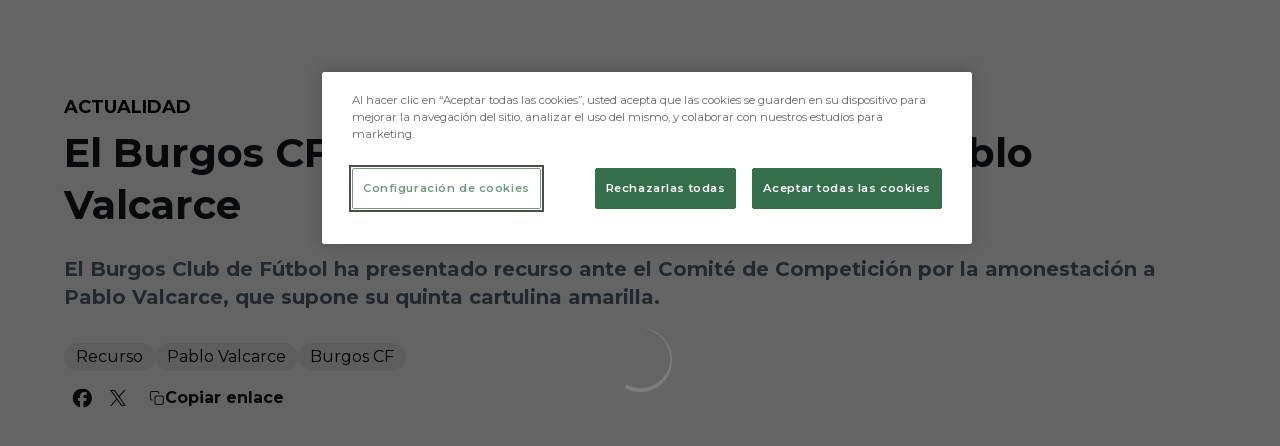

--- FILE ---
content_type: text/html; charset=utf-8
request_url: https://www.burgoscf.es/noticias/el-burgos-cf-recurre-la-tarjeta-amarilla-a-pablo-valcarce
body_size: 42235
content:
<!DOCTYPE html><html lang="es" dir="ltr" style="--header-top:calc(100dvh * var(--header-progress) - var(--header-height) * var(--header-hide-progress))"><head><meta charSet="utf-8"/><meta name="viewport" content="width=device-width"/><script type="application/ld+json">[{"@context":"https://schema.org","@type":"SportsTeam","name":"Burgos Club de Fútbol","url":"www.burgoscf.es","logo":"https://statics-maker.llt-services.com/bur/images/2022/11/17/xsmall/6f914149109659ada0b73dcfb78b0e6c.png","sameAs":["https://www.facebook.com/burgoscf","https://www.instagram.com/burgos_cf","https://www.linkedin.com/company/7186851/","https://www.tiktok.com/@burgos_cf","https://twitter.com/Burgos_CF","https://www.youtube.com/user/BurgosClubFutbol"]},{"@context":"https://schema.org/","@type":"WebSite","url":"www.burgoscf.es","potentialAction":{"@type":"SearchAction","target":{"@type":"EntryPoint","urlTemplate":"www.burgoscf.es/busqueda?search={search_term_string}"},"query-input":"required name=search_term_string"}}]</script><link href="https://www.burgoscf.es/noticias/el-burgos-cf-recurre-la-tarjeta-amarilla-a-pablo-valcarce" hrefLang="x-default" rel="alternate"/><title>El Burgos CF recurre la tarjeta amarilla a Pablo Valcarce | Burgos CF | Web Oficial</title><meta name="robots" content="index,follow"/><meta name="description" content="El Burgos Club de Fútbol ha presentado recurso ante el Comité de Competición por la amonestación a Pablo Valcarce, que supone su quinta cartulina amarilla."/><meta name="twitter:card" content="summary_large_image"/><meta name="twitter:site" content="@Burgos_CF"/><meta property="og:title" content="El Burgos CF recurre la tarjeta amarilla a Pablo Valcarce"/><meta property="og:description" content="El Burgos Club de Fútbol ha presentado recurso ante el Comité de Competición por la amonestación a Pablo Valcarce, que supone su quinta cartulina amarilla."/><meta property="og:url" content="https://www.burgoscf.es/noticias/el-burgos-cf-recurre-la-tarjeta-amarilla-a-pablo-valcarce"/><meta property="og:type" content="article"/><meta property="og:image" content="https://statics-maker.llt-services.com/bur/images/2022/11/17/xlarge/c4c7e505279873f3dab62fd39e021607.jpg"/><meta property="og:image:secure_url" content="https://statics-maker.llt-services.com/bur/images/2022/11/17/xlarge/c4c7e505279873f3dab62fd39e021607.jpg"/><meta property="og:locale" content="es"/><link rel="canonical" href="https://www.burgoscf.es/noticias/el-burgos-cf-recurre-la-tarjeta-amarilla-a-pablo-valcarce"/><meta name="next-head-count" content="17"/><meta name="google-site-verification" content="Nz66JBstEtsx075o7RE1niZhrX4ocvT3hTHNchEvbko"/>
<!-- -->
<script src="https://cdn-ukwest.onetrust.com/scripttemplates/otSDKStub.js" type="text/javascript" charSet="UTF-8" data-domain-script="8d265290-c429-44d9-832f-9b9f858d2b80"></script>
<script type="text/javascript">
function OptanonWrapper(){}
</script>
<link rel="preconnect" href="https://fonts.googleapis.com"/><link rel="preconnect" href="https://fonts.gstatic.com" crossorigin=""/><link href="https://fonts.googleapis.com/css2?family=Montserrat:wght@200;300;400;500;600;700;800&amp;display=swap" rel="stylesheet"/><script id="feature-detect" data-nscript="beforeInteractive">document.documentElement.classList.add("js");</script><script id="google-analytics" data-nscript="beforeInteractive">
        (function (w, d, s, l, i) { w[l] = w[l] || []; w[l].push({ 'gtm.start': new Date().getTime(), event: 'gtm.js' });
         var f = d.getElementsByTagName(s)[0], j = d.createElement(s), dl = l != 'dataLayer' ? '&l=' + l : ''; j.setAttributeNode(d.createAttribute('data-ot-ignore'));
         j.async = true;j.src = 'https://www.googletagmanager.com/gtm.js?id=' + i + dl;
         f.parentNode.insertBefore(j, f); })(window, document, 'script', 'dataLayer', 'GTM-KJWNZ4F');
        </script><link rel="preload" href="/_next/static/css/2c07b34c6d7dc9c9.css" as="style"/><link rel="stylesheet" href="/_next/static/css/2c07b34c6d7dc9c9.css" data-n-g=""/><noscript data-n-css=""></noscript><script defer="" nomodule="" src="/_next/static/chunks/polyfills-42372ed130431b0a.js"></script><script defer="" src="/_next/static/chunks/137.e388068e3169ca9a.js"></script><script defer="" src="/_next/static/chunks/2773.3ff7fb13f4c5c46e.js"></script><script defer="" src="/_next/static/chunks/a9732aa6.c7018f8a327b459d.js"></script><script defer="" src="/_next/static/chunks/1894.ceb12a9d10ce8aa8.js"></script><script defer="" src="/_next/static/chunks/1090.02078b6a89661ade.js"></script><script defer="" src="/_next/static/chunks/5999.adf4d2d8855a880e.js"></script><script defer="" src="/_next/static/chunks/694.d23011c3a4fc69d1.js"></script><script defer="" src="/_next/static/chunks/9838.620495360000e7c0.js"></script><script defer="" src="/_next/static/chunks/8012.108d0852c127d4ac.js"></script><script defer="" src="/_next/static/chunks/4184.3755acc99e470532.js"></script><script defer="" src="/_next/static/chunks/5382.df22c3e4f481b9d7.js"></script><script defer="" src="/_next/static/chunks/4774.0f6ebb7645725d05.js"></script><script defer="" src="/_next/static/chunks/6803.4b14523df7521502.js"></script><script defer="" src="/_next/static/chunks/7627.8deba8ee71408869.js"></script><script src="/_next/static/chunks/webpack-faaac457322cc847.js" defer=""></script><script src="/_next/static/chunks/framework-94bd750d1b93951a.js" defer=""></script><script src="/_next/static/chunks/main-8f468d269410c849.js" defer=""></script><script src="/_next/static/chunks/pages/_app-66a8fe4c23f8e62e.js" defer=""></script><script src="/_next/static/chunks/pages/%5B%5B...params%5D%5D-a4d12b1ae7ce5635.js" defer=""></script><script src="/_next/static/sPMMju27riVJ5fO_30sWN/_buildManifest.js" defer=""></script><script src="/_next/static/sPMMju27riVJ5fO_30sWN/_ssgManifest.js" defer=""></script><style data-styled="" data-styled-version="5.3.11">.jzsqxo{width:205px;}/*!sc*/
@media (min-width:600px){.jzsqxo{max-height:60px;}}/*!sc*/
data-styled.g2[id="sc-77087586-0"]{content:"jzsqxo,"}/*!sc*/
.gFTDnQ{--color:currentColor;--size:64px;--overlay-color:rgba(255,255,255,1);--overlay-bg:rgba(16,19,22,0.2);position:relative;color:var(--color);display:-webkit-box;display:-webkit-flex;display:-ms-flexbox;display:flex;-webkit-align-items:center;-webkit-box-align:center;-ms-flex-align:center;align-items:center;-webkit-box-pack:center;-webkit-justify-content:center;-ms-flex-pack:center;justify-content:center;}/*!sc*/
.gFTDnQ > svg{width:var(--size);height:var(--size);-webkit-animation:XWHUu 1s linear infinite;animation:XWHUu 1s linear infinite;}/*!sc*/
data-styled.g3[id="sc-c5b2099e-0"]{content:"gFTDnQ,"}/*!sc*/
.jbYiYi{--padding:16px 24px;--border:none;--border-radius:400px;--spacing:16px;--bg:initial;--color:initial;--border-color:initial;--outline:initial;--outline-offset:initial;--content-opacity:1;--loader-opacity:0;display:-webkit-inline-box;display:-webkit-inline-flex;display:-ms-inline-flexbox;display:inline-flex;-webkit-box-pack:center;-webkit-justify-content:center;-ms-flex-pack:center;justify-content:center;position:relative;background:var(--bg);color:var(--color);border:var(--border);border-color:var(--border-color);border-radius:var(--border-radius);outline:var(--outline,revert);outline-offset:var(--outline-offset);padding:var(--padding);font-family:var(--font-primary);font-weight:700;-webkit-letter-spacing:0em;-moz-letter-spacing:0em;-ms-letter-spacing:0em;letter-spacing:0em;line-height:130%;font-size:0.875rem;-webkit-transition:background-color 75ms ease-in-out,color 75ms ease-in-out,border-color 75ms ease-in-out;transition:background-color 75ms ease-in-out,color 75ms ease-in-out,border-color 75ms ease-in-out;}/*!sc*/
@media (min-width:600px){.jbYiYi{font-size:1rem;}}/*!sc*/
.jbYiYi.MkButton--size-small{--padding:8px 12px;}/*!sc*/
.jbYiYi.MkButton--loading{--content-opacity:0;--loader-opacity:1;}/*!sc*/
.jbYiYi.MkButton--primary{--bg:#000000;--color:#FFFFFF;}/*!sc*/
.jbYiYi.MkButton--primary:hover{--bg:#000000;}/*!sc*/
.jbYiYi.MkButton--primary.MkButton--disabled{--bg:#B8B8B8;}/*!sc*/
.jbYiYi.MkButton--primary.MkButton--style-contrast{--bg:#8A8A8A;--color:#101316;}/*!sc*/
.jbYiYi.MkButton--primary.MkButton--style-contrast:hover{--bg:#5C5C5C;}/*!sc*/
.jbYiYi.MkButton--primary.MkButton--style-contrast.MkButton--disabled{--bg:#B8B8B8;}/*!sc*/
.jbYiYi.MkButton--secondary{--bg:#000000;--color:#FFFFFF;}/*!sc*/
.jbYiYi.MkButton--secondary:hover{--bg:#000000;}/*!sc*/
.jbYiYi.MkButton--secondary.MkButton--disabled{--bg:#B8B8B8;}/*!sc*/
.jbYiYi.MkButton--secondary.MkButton--style-contrast{--bg:#8A8A8A;--color:#101316;}/*!sc*/
.jbYiYi.MkButton--secondary.MkButton--style-contrast:hover{--bg:#5C5C5C;}/*!sc*/
.jbYiYi.MkButton--secondary.MkButton--style-contrast.MkButton--disabled{--bg:#B8B8B8;}/*!sc*/
.jbYiYi.MkButton--accent{--bg:#000000;--color:#FFFFFF;}/*!sc*/
.jbYiYi.MkButton--accent:hover{--bg:#000000;}/*!sc*/
.jbYiYi.MkButton--accent.MkButton--disabled{--bg:#B8B8B8;}/*!sc*/
.jbYiYi.MkButton--accent.MkButton--style-contrast{--bg:#8A8A8A;--color:#101316;}/*!sc*/
.jbYiYi.MkButton--accent.MkButton--style-contrast:hover{--bg:#5C5C5C;}/*!sc*/
.jbYiYi.MkButton--accent.MkButton--style-contrast.MkButton--disabled{--bg:#B8B8B8;}/*!sc*/
.jbYiYi.MkButton--neutral{--bg:#E8EBEE;--color:#101316;}/*!sc*/
.jbYiYi.MkButton--neutral:hover{--bg:#D9DFE3;}/*!sc*/
.jbYiYi.MkButton--neutral.MkButton--disabled{--bg:#E8EBEE;--color:#728796;}/*!sc*/
.jbYiYi.MkButton--neutral.MkButton--style-contrast{--bg:#FFFFFF;}/*!sc*/
.jbYiYi.MkButton--neutral.MkButton--style-contrast:hover{--bg:#F7F9F9;}/*!sc*/
.jbYiYi.MkButton--neutral.MkButton--style-contrast.MkButton--disabled{--bg:#FFFFFF;}/*!sc*/
.jbYiYi.MkButton--tertiary{--bg:transparent;--color:#101316;--border:1px solid;--border-radius:400px;--border-color:transparent;}/*!sc*/
.jbYiYi.MkButton--tertiary:hover{--border-color:#D9DFE3;}/*!sc*/
.jbYiYi.MkButton--tertiary.MkButton--disabled{--color:#728796;--border-color:transparent;}/*!sc*/
.jbYiYi.MkButton--tertiary.MkButton--style-contrast,.jbYiYi.MkButton--tertiary.MkButton--accessible-text-mode-light{--color:#FFFFFF;}/*!sc*/
.jbYiYi.MkButton--tertiary.MkButton--style-contrast:hover,.jbYiYi.MkButton--tertiary.MkButton--accessible-text-mode-light:hover{--border-color:#9DACB6;}/*!sc*/
.jbYiYi.MkButton--tertiary.MkButton--style-contrast.MkButton--disabled,.jbYiYi.MkButton--tertiary.MkButton--accessible-text-mode-light.MkButton--disabled{--color:#9DACB6;--border-color:transparent;}/*!sc*/
.jbYiYi.MkButton--icon{--bg:transparent;--color:#101316;--border-radius:400px;--padding:16px;}/*!sc*/
.jbYiYi.MkButton--icon:hover{cursor:pointer;}/*!sc*/
.jbYiYi.MkButton--icon.MkButton--size-small{--padding:8px;}/*!sc*/
.jbYiYi.MkButton--icon.MkButton--disabled{--color:#728796;}/*!sc*/
.jbYiYi.MkButton--icon.MkButton--style-contrast,.jbYiYi.MkButton--icon.MkButton--accessible-text-mode-light{--color:#FFFFFF;}/*!sc*/
.jbYiYi.MkButton--icon.MkButton--style-contrast:hover,.jbYiYi.MkButton--icon.MkButton--accessible-text-mode-light:hover{--bg:#303A41;}/*!sc*/
.jbYiYi.MkButton--icon.MkButton--style-contrast.MkButton--disabled,.jbYiYi.MkButton--icon.MkButton--accessible-text-mode-light.MkButton--disabled{--color:#9DACB6;}/*!sc*/
.jbYiYi.MkButton--text{--bg:transparent;--color:#101316;--border-radius:400px;--padding:16px;font-size:inherit;-webkit-letter-spacing:inherit;-moz-letter-spacing:inherit;-ms-letter-spacing:inherit;letter-spacing:inherit;line-height:inherit;}/*!sc*/
.jbYiYi.MkButton--text:hover{cursor:pointer;}/*!sc*/
.jbYiYi.MkButton--text.MkButton--size-small{--padding:8px;}/*!sc*/
.jbYiYi.MkButton--text.MkButton--disabled{--color:#728796;}/*!sc*/
.jbYiYi.MkButton--text.MkButton--style-contrast,.jbYiYi.MkButton--text.MkButton--accessible-text-mode-light{--color:#FFFFFF;}/*!sc*/
.jbYiYi.MkButton--text.MkButton--style-contrast:hover,.jbYiYi.MkButton--text.MkButton--accessible-text-mode-light:hover{--bg:#303A41;}/*!sc*/
.jbYiYi.MkButton--text.MkButton--style-contrast.MkButton--disabled,.jbYiYi.MkButton--text.MkButton--accessible-text-mode-light.MkButton--disabled{--color:#9DACB6;}/*!sc*/
data-styled.g4[id="sc-af2a2c42-0"]{content:"jbYiYi,"}/*!sc*/
.kRWveJ.kRWveJ{--padding:16px 24px;--border:none;--border-radius:400px;--spacing:16px;--bg:initial;--color:initial;--border-color:initial;--outline:initial;--outline-offset:initial;--content-opacity:1;--loader-opacity:0;display:-webkit-inline-box;display:-webkit-inline-flex;display:-ms-inline-flexbox;display:inline-flex;-webkit-box-pack:center;-webkit-justify-content:center;-ms-flex-pack:center;justify-content:center;position:relative;background:var(--bg);color:var(--color);border:var(--border);border-color:var(--border-color);border-radius:var(--border-radius);outline:var(--outline,revert);outline-offset:var(--outline-offset);padding:var(--padding);font-family:var(--font-primary);font-weight:700;-webkit-letter-spacing:0em;-moz-letter-spacing:0em;-ms-letter-spacing:0em;letter-spacing:0em;line-height:130%;font-size:0.875rem;-webkit-transition:background-color 75ms ease-in-out,color 75ms ease-in-out,border-color 75ms ease-in-out;transition:background-color 75ms ease-in-out,color 75ms ease-in-out,border-color 75ms ease-in-out;}/*!sc*/
@media (min-width:600px){.kRWveJ.kRWveJ{font-size:1rem;}}/*!sc*/
.kRWveJ.kRWveJ.MkButton--size-small{--padding:8px 12px;}/*!sc*/
.kRWveJ.kRWveJ.MkButton--loading{--content-opacity:0;--loader-opacity:1;}/*!sc*/
.kRWveJ.kRWveJ.MkButton--primary{--bg:#000000;--color:#FFFFFF;}/*!sc*/
.kRWveJ.kRWveJ.MkButton--primary:hover{--bg:#000000;}/*!sc*/
.kRWveJ.kRWveJ.MkButton--primary.MkButton--disabled{--bg:#B8B8B8;}/*!sc*/
.kRWveJ.kRWveJ.MkButton--primary.MkButton--style-contrast{--bg:#8A8A8A;--color:#101316;}/*!sc*/
.kRWveJ.kRWveJ.MkButton--primary.MkButton--style-contrast:hover{--bg:#5C5C5C;}/*!sc*/
.kRWveJ.kRWveJ.MkButton--primary.MkButton--style-contrast.MkButton--disabled{--bg:#B8B8B8;}/*!sc*/
.kRWveJ.kRWveJ.MkButton--secondary{--bg:#000000;--color:#FFFFFF;}/*!sc*/
.kRWveJ.kRWveJ.MkButton--secondary:hover{--bg:#000000;}/*!sc*/
.kRWveJ.kRWveJ.MkButton--secondary.MkButton--disabled{--bg:#B8B8B8;}/*!sc*/
.kRWveJ.kRWveJ.MkButton--secondary.MkButton--style-contrast{--bg:#8A8A8A;--color:#101316;}/*!sc*/
.kRWveJ.kRWveJ.MkButton--secondary.MkButton--style-contrast:hover{--bg:#5C5C5C;}/*!sc*/
.kRWveJ.kRWveJ.MkButton--secondary.MkButton--style-contrast.MkButton--disabled{--bg:#B8B8B8;}/*!sc*/
.kRWveJ.kRWveJ.MkButton--accent{--bg:#000000;--color:#FFFFFF;}/*!sc*/
.kRWveJ.kRWveJ.MkButton--accent:hover{--bg:#000000;}/*!sc*/
.kRWveJ.kRWveJ.MkButton--accent.MkButton--disabled{--bg:#B8B8B8;}/*!sc*/
.kRWveJ.kRWveJ.MkButton--accent.MkButton--style-contrast{--bg:#8A8A8A;--color:#101316;}/*!sc*/
.kRWveJ.kRWveJ.MkButton--accent.MkButton--style-contrast:hover{--bg:#5C5C5C;}/*!sc*/
.kRWveJ.kRWveJ.MkButton--accent.MkButton--style-contrast.MkButton--disabled{--bg:#B8B8B8;}/*!sc*/
.kRWveJ.kRWveJ.MkButton--neutral{--bg:#E8EBEE;--color:#101316;}/*!sc*/
.kRWveJ.kRWveJ.MkButton--neutral:hover{--bg:#D9DFE3;}/*!sc*/
.kRWveJ.kRWveJ.MkButton--neutral.MkButton--disabled{--bg:#E8EBEE;--color:#728796;}/*!sc*/
.kRWveJ.kRWveJ.MkButton--neutral.MkButton--style-contrast{--bg:#FFFFFF;}/*!sc*/
.kRWveJ.kRWveJ.MkButton--neutral.MkButton--style-contrast:hover{--bg:#F7F9F9;}/*!sc*/
.kRWveJ.kRWveJ.MkButton--neutral.MkButton--style-contrast.MkButton--disabled{--bg:#FFFFFF;}/*!sc*/
.kRWveJ.kRWveJ.MkButton--tertiary{--bg:transparent;--color:#101316;--border:1px solid;--border-radius:400px;--border-color:transparent;}/*!sc*/
.kRWveJ.kRWveJ.MkButton--tertiary:hover{--border-color:#D9DFE3;}/*!sc*/
.kRWveJ.kRWveJ.MkButton--tertiary.MkButton--disabled{--color:#728796;--border-color:transparent;}/*!sc*/
.kRWveJ.kRWveJ.MkButton--tertiary.MkButton--style-contrast,.kRWveJ.kRWveJ.MkButton--tertiary.MkButton--accessible-text-mode-light{--color:#FFFFFF;}/*!sc*/
.kRWveJ.kRWveJ.MkButton--tertiary.MkButton--style-contrast:hover,.kRWveJ.kRWveJ.MkButton--tertiary.MkButton--accessible-text-mode-light:hover{--border-color:#9DACB6;}/*!sc*/
.kRWveJ.kRWveJ.MkButton--tertiary.MkButton--style-contrast.MkButton--disabled,.kRWveJ.kRWveJ.MkButton--tertiary.MkButton--accessible-text-mode-light.MkButton--disabled{--color:#9DACB6;--border-color:transparent;}/*!sc*/
.kRWveJ.kRWveJ.MkButton--icon{--bg:transparent;--color:#101316;--border-radius:400px;--padding:16px;}/*!sc*/
.kRWveJ.kRWveJ.MkButton--icon:hover{cursor:pointer;}/*!sc*/
.kRWveJ.kRWveJ.MkButton--icon.MkButton--size-small{--padding:8px;}/*!sc*/
.kRWveJ.kRWveJ.MkButton--icon.MkButton--disabled{--color:#728796;}/*!sc*/
.kRWveJ.kRWveJ.MkButton--icon.MkButton--style-contrast,.kRWveJ.kRWveJ.MkButton--icon.MkButton--accessible-text-mode-light{--color:#FFFFFF;}/*!sc*/
.kRWveJ.kRWveJ.MkButton--icon.MkButton--style-contrast:hover,.kRWveJ.kRWveJ.MkButton--icon.MkButton--accessible-text-mode-light:hover{--bg:#303A41;}/*!sc*/
.kRWveJ.kRWveJ.MkButton--icon.MkButton--style-contrast.MkButton--disabled,.kRWveJ.kRWveJ.MkButton--icon.MkButton--accessible-text-mode-light.MkButton--disabled{--color:#9DACB6;}/*!sc*/
.kRWveJ.kRWveJ.MkButton--text{--bg:transparent;--color:#101316;--border-radius:400px;--padding:16px;font-size:inherit;-webkit-letter-spacing:inherit;-moz-letter-spacing:inherit;-ms-letter-spacing:inherit;letter-spacing:inherit;line-height:inherit;}/*!sc*/
.kRWveJ.kRWveJ.MkButton--text:hover{cursor:pointer;}/*!sc*/
.kRWveJ.kRWveJ.MkButton--text.MkButton--size-small{--padding:8px;}/*!sc*/
.kRWveJ.kRWveJ.MkButton--text.MkButton--disabled{--color:#728796;}/*!sc*/
.kRWveJ.kRWveJ.MkButton--text.MkButton--style-contrast,.kRWveJ.kRWveJ.MkButton--text.MkButton--accessible-text-mode-light{--color:#FFFFFF;}/*!sc*/
.kRWveJ.kRWveJ.MkButton--text.MkButton--style-contrast:hover,.kRWveJ.kRWveJ.MkButton--text.MkButton--accessible-text-mode-light:hover{--bg:#303A41;}/*!sc*/
.kRWveJ.kRWveJ.MkButton--text.MkButton--style-contrast.MkButton--disabled,.kRWveJ.kRWveJ.MkButton--text.MkButton--accessible-text-mode-light.MkButton--disabled{--color:#9DACB6;}/*!sc*/
data-styled.g5[id="sc-af2a2c42-1"]{content:"kRWveJ,"}/*!sc*/
.dFcBbk{display:-webkit-box;display:-webkit-flex;display:-ms-flexbox;display:flex;}/*!sc*/
data-styled.g6[id="sc-af2a2c42-2"]{content:"dFcBbk,"}/*!sc*/
.cgeqNN{display:-webkit-box;display:-webkit-flex;display:-ms-flexbox;display:flex;-webkit-align-items:center;-webkit-box-align:center;-ms-flex-align:center;align-items:center;gap:var(--spacing);opacity:var(--content-opacity);-webkit-transition:opacity 150ms ease-in-out;transition:opacity 150ms ease-in-out;}/*!sc*/
data-styled.g8[id="sc-af2a2c42-4"]{content:"cgeqNN,"}/*!sc*/
.gxLoZT{object-fit:contain;object-position:center;}/*!sc*/
.gOKeXG{object-fit:cover;object-position:top;}/*!sc*/
data-styled.g14[id="sc-ce5b6a44-0"]{content:"gxLoZT,gOKeXG,"}/*!sc*/
.jlNzYb.jlNzYb{--bg:#E8EBEE;--color:#51606C;--padding:0.5rem;--spacing:0.5rem;--border:none;--border-radius:400px;--border-color:initial;display:-webkit-inline-box;display:-webkit-inline-flex;display:-ms-inline-flexbox;display:inline-flex;-webkit-align-items:center;-webkit-box-align:center;-ms-flex-align:center;align-items:center;-webkit-box-pack:center;-webkit-justify-content:center;-ms-flex-pack:center;justify-content:center;gap:var(--spacing);-webkit-box-pack:center;-webkit-justify-content:center;-ms-flex-pack:center;justify-content:center;background:var(--bg);color:var(--color);padding:var(--padding);border:var(--border);border-color:var(--border-color);border-radius:var(--border-radius);}/*!sc*/
.jlNzYb.jlNzYb.MkPill--size-small{--padding:4px 12px;}/*!sc*/
.jlNzYb.jlNzYb.MkPill--size-medium{--padding:8px 16px;}/*!sc*/
data-styled.g42[id="sc-edb06c1f-1"]{content:"jlNzYb,"}/*!sc*/
.bzFrwz{position:relative;overflow:hidden;padding-top:100%;}/*!sc*/
.bdLWdw{position:relative;overflow:hidden;padding-top:75%;}/*!sc*/
data-styled.g50[id="sc-78b0811a-0"]{content:"bzFrwz,bdLWdw,"}/*!sc*/
.cYplci{position:absolute;top:0;left:0;width:100%;height:100%;}/*!sc*/
data-styled.g51[id="sc-78b0811a-1"]{content:"cYplci,"}/*!sc*/
.bOWLJX{--text-margin:12px 0;--color-text:#101316;--color-link:#000000;--color-link-hover:#000000;--padding-list:20px;word-break:break-word;color:var(--color-text);}/*!sc*/
.bOWLJX.MkRickText--accessible-text-mode-light{--color-text:rgba(255,255,255,1);--color-link:#8A8A8A;--color-link-hover:#5C5C5C;}/*!sc*/
.bOWLJX.MkRickText--accessible-text-mode-dark{--color-text:rgba(0,0,0,1);--color-link:#000000;--color-link-hover:#000000;}/*!sc*/
.bOWLJX ul,.bOWLJX ol{padding-inline-start:var(--padding-list);}/*!sc*/
.bOWLJX h1,.bOWLJX h2,.bOWLJX h3,.bOWLJX h4,.bOWLJX h5,.bOWLJX h6,.bOWLJX p,.bOWLJX ul,.bOWLJX ol{margin:var(--text-margin);}/*!sc*/
.bOWLJX a{color:var(--color-link);-webkit-transition:color 0.3s;transition:color 0.3s;}/*!sc*/
.bOWLJX a:hover{color:var(--color-link-hover);}/*!sc*/
.bOWLJX iframe,.bOWLJX img{max-width:100%;}/*!sc*/
.bOWLJX h1{font-family:var(--font-highlighted);font-weight:700;-webkit-letter-spacing:-0.02em;-moz-letter-spacing:-0.02em;-ms-letter-spacing:-0.02em;letter-spacing:-0.02em;line-height:130%;font-size:1.5rem;}/*!sc*/
@media (min-width:600px){.bOWLJX h1{-webkit-letter-spacing:0em;-moz-letter-spacing:0em;-ms-letter-spacing:0em;letter-spacing:0em;font-size:2rem;}}/*!sc*/
.bOWLJX h2{font-family:var(--font-highlighted);font-weight:700;-webkit-letter-spacing:-0.02em;-moz-letter-spacing:-0.02em;-ms-letter-spacing:-0.02em;letter-spacing:-0.02em;line-height:150%;font-size:1.25rem;}/*!sc*/
@media (min-width:600px){.bOWLJX h2{-webkit-letter-spacing:0em;-moz-letter-spacing:0em;-ms-letter-spacing:0em;letter-spacing:0em;line-height:140%;font-size:1.5rem;}}/*!sc*/
.bOWLJX h3{font-family:var(--font-highlighted);font-weight:700;-webkit-letter-spacing:0em;-moz-letter-spacing:0em;-ms-letter-spacing:0em;letter-spacing:0em;line-height:140%;font-size:1.125rem;}/*!sc*/
@media (min-width:600px){.bOWLJX h3{font-size:1.25rem;}}/*!sc*/
.bOWLJX h4{font-family:var(--font-highlighted);font-weight:700;-webkit-letter-spacing:0em;-moz-letter-spacing:0em;-ms-letter-spacing:0em;letter-spacing:0em;line-height:140%;font-size:1rem;}/*!sc*/
.bOWLJX h5{font-family:var(--font-highlighted);font-weight:700;-webkit-letter-spacing:0em;-moz-letter-spacing:0em;-ms-letter-spacing:0em;letter-spacing:0em;line-height:140%;font-size:1rem;}/*!sc*/
data-styled.g56[id="sc-1c277da8-0"]{content:"bOWLJX,"}/*!sc*/
.hhrDEw{--color:var(--accessible-text-color);--spacing:0.5rem;display:-webkit-box;display:-webkit-flex;display:-ms-flexbox;display:flex;-webkit-flex-direction:row;-ms-flex-direction:row;flex-direction:row;-webkit-align-items:center;-webkit-box-align:center;-ms-flex-align:center;align-items:center;gap:var(--spacing);}/*!sc*/
data-styled.g63[id="sc-157d3c3-0"]{content:"hhrDEw,"}/*!sc*/
.jzKalv{width:100%;}/*!sc*/
.kMxzRo{width:100%;padding:0 var(--page-padding);}/*!sc*/
data-styled.g143[id="sc-b721f54a-0"]{content:"jzKalv,kMxzRo,"}/*!sc*/
.dFaKPM{margin:0 auto;--content-width:1680px;--bleed-amount:0px;max-width:calc(var(--content-width) + (var(--bleed-amount) * 2));}/*!sc*/
data-styled.g144[id="sc-b721f54a-1"]{content:"dFaKPM,"}/*!sc*/
.fqdcZE{--text-strong:#101316;--text-medium:#51606C;--text-accent:#000000;--card-border-radius:16px;--card-box-shadow:0px 6px 12px 0px rgba(0,0,0,0.06);--card-background:#FFFFFF;--image-overlay:rgba(16,19,22,0.2);--image-scale:1;--info-padding:initial;--info-spacing:8px;--ribbon-spacing:initial;--transition-duration:300ms;height:100%;-webkit-box-flex:1;-webkit-flex-grow:1;-ms-flex-positive:1;flex-grow:1;display:grid;grid-template-columns:minmax(0px,1fr);grid-template-rows:auto 1fr;overflow:hidden;border-radius:var(--card-border-radius);box-shadow:var(--card-box-shadow);background-color:var(--card-background);color:var(--text-strong);-webkit-transition:background-color var(--transition-duration) ease-in-out,box-shadow var(--transition-duration) ease-in-out,color var(--transition-duration) ease-in-out;transition:background-color var(--transition-duration) ease-in-out,box-shadow var(--transition-duration) ease-in-out,color var(--transition-duration) ease-in-out;}/*!sc*/
.fqdcZE.MkNewsCard--size-small{--info-padding:16px;--ribbon-spacing:16px;}/*!sc*/
.fqdcZE.MkNewsCard--size-standard{--info-padding:16px;--ribbon-spacing:16px;}/*!sc*/
@media (min-width:600px){.fqdcZE.MkNewsCard--size-standard{--info-padding:24px;--ribbon-spacing:24px;}}/*!sc*/
.fqdcZE:hover{--image-overlay:rgba(16,19,22,0.4);--image-scale:1.1;--card-box-shadow:0px 6px 16px 0px rgba(0,0,0,0.12);}/*!sc*/
.fqdcZE.MkNewsCard--color-style-contrast{--text-strong:#FFFFFF;--text-medium:#D9DFE3;--text-accent:#8A8A8A;--card-background:#101316;}/*!sc*/
.fqdcZE.MkNewsCard--color-style-contrast:hover{--card-background:#303A41;}/*!sc*/
data-styled.g162[id="sc-5f59e9f7-0"]{content:"fqdcZE,"}/*!sc*/
.dpQAMQ{position:absolute;top:0;left:0;width:100%;height:100%;background:var(--image-overlay);-webkit-transition:background var(--transition-duration) ease-in-out;transition:background var(--transition-duration) ease-in-out;}/*!sc*/
data-styled.g163[id="sc-5f59e9f7-1"]{content:"dpQAMQ,"}/*!sc*/
.dnGFas{-webkit-transition:-webkit-transform var(--transition-duration) ease-in-out;-webkit-transition:transform var(--transition-duration) ease-in-out;transition:transform var(--transition-duration) ease-in-out;-webkit-transform:scale(var(--image-scale));-ms-transform:scale(var(--image-scale));transform:scale(var(--image-scale));}/*!sc*/
data-styled.g164[id="sc-5f59e9f7-2"]{content:"dnGFas,"}/*!sc*/
.fTNWwP{display:-webkit-box;display:-webkit-flex;display:-ms-flexbox;display:flex;-webkit-flex-direction:column;-ms-flex-direction:column;flex-direction:column;padding:var(--info-padding);gap:var(--info-spacing);}/*!sc*/
data-styled.g165[id="sc-5f59e9f7-3"]{content:"fTNWwP,"}/*!sc*/
.ffFNCe{word-break:break-word;}/*!sc*/
@supports not (display:-webkit-box){.ffFNCe{overflow:hidden;text-overflow:ellipsis;white-space:nowrap;}}/*!sc*/
@supports (display:-webkit-box){.ffFNCe{display:-webkit-box;-webkit-box-orient:vertical;-webkit-line-clamp:3;overflow:hidden;}}/*!sc*/
.sc-5f59e9f7-0.MkNewsCard--size-small .sc-5f59e9f7-4{font-family:var(--font-highlighted);font-weight:700;-webkit-letter-spacing:0em;-moz-letter-spacing:0em;-ms-letter-spacing:0em;letter-spacing:0em;line-height:140%;font-size:1.125rem;}/*!sc*/
@media (min-width:600px){.sc-5f59e9f7-0.MkNewsCard--size-small .sc-5f59e9f7-4{font-size:1.25rem;}}/*!sc*/
.sc-5f59e9f7-0.MkNewsCard--size-standard .sc-5f59e9f7-4{font-family:var(--font-highlighted);font-weight:700;-webkit-letter-spacing:-0.02em;-moz-letter-spacing:-0.02em;-ms-letter-spacing:-0.02em;letter-spacing:-0.02em;line-height:130%;font-size:1.5rem;}/*!sc*/
@media (min-width:600px){.sc-5f59e9f7-0.MkNewsCard--size-standard .sc-5f59e9f7-4{-webkit-letter-spacing:0em;-moz-letter-spacing:0em;-ms-letter-spacing:0em;letter-spacing:0em;font-size:2rem;}}/*!sc*/
data-styled.g166[id="sc-5f59e9f7-4"]{content:"ffFNCe,"}/*!sc*/
.dlPYOh{display:-webkit-box;display:-webkit-flex;display:-ms-flexbox;display:flex;gap:0.5rem;-webkit-align-items:center;-webkit-box-align:center;-ms-flex-align:center;align-items:center;margin-top:auto;}/*!sc*/
data-styled.g168[id="sc-5f59e9f7-6"]{content:"dlPYOh,"}/*!sc*/
.dYyKGF{color:var(--text-accent);-webkit-transition:color var(--transition-duration) ease-in-out;transition:color var(--transition-duration) ease-in-out;overflow:hidden;text-overflow:ellipsis;white-space:nowrap;text-transform:uppercase;font-family:var(--font-primary);font-weight:700;-webkit-letter-spacing:0em;-moz-letter-spacing:0em;-ms-letter-spacing:0em;letter-spacing:0em;line-height:130%;font-size:0.625rem;}/*!sc*/
@media (min-width:600px){.dYyKGF{font-size:0.875rem;}}/*!sc*/
data-styled.g169[id="sc-5f59e9f7-7"]{content:"dYyKGF,"}/*!sc*/
.eGBcVt{width:8px;height:1px;background-color:var(--text-medium);}/*!sc*/
data-styled.g170[id="sc-5f59e9f7-8"]{content:"eGBcVt,"}/*!sc*/
.gMUSOZ{color:var(--text-medium);-webkit-transition:color var(--transition-duration) ease-in-out;transition:color var(--transition-duration) ease-in-out;-webkit-flex-shrink:0;-ms-flex-negative:0;flex-shrink:0;font-family:var(--font-primary);font-weight:500;-webkit-letter-spacing:0em;-moz-letter-spacing:0em;-ms-letter-spacing:0em;letter-spacing:0em;line-height:130%;font-size:0.625rem;}/*!sc*/
@media (min-width:600px){.gMUSOZ{font-size:0.875rem;}}/*!sc*/
data-styled.g171[id="sc-5f59e9f7-9"]{content:"gMUSOZ,"}/*!sc*/
.bOMpQU{--text-strong:#101316;--text-medium:#51606C;--text-accent:#000000;--card-border-radius:16px;--card-box-shadow:0px 6px 12px 0px rgba(0,0,0,0.06);--card-background:#FFFFFF;--image-overlay:rgba(16,19,22,0.2);--image-scale:1;--info-padding:12px;--info-spacing:8px;--ribbon-spacing:12px;--transition-duration:300ms;height:100%;-webkit-box-flex:1;-webkit-flex-grow:1;-ms-flex-positive:1;flex-grow:1;display:-webkit-box;display:-webkit-flex;display:-ms-flexbox;display:flex;-webkit-flex-wrap:nowrap;-ms-flex-wrap:nowrap;flex-wrap:nowrap;overflow:hidden;border-radius:var(--card-border-radius);box-shadow:var(--card-box-shadow);background-color:var(--card-background);color:var(--text-strong);-webkit-transition:background-color var(--transition-duration) ease-in-out,box-shadow var(--transition-duration) ease-in-out,color var(--transition-duration) ease-in-out;transition:background-color var(--transition-duration) ease-in-out,box-shadow var(--transition-duration) ease-in-out,color var(--transition-duration) ease-in-out;}/*!sc*/
.bOMpQU:hover{--image-overlay:rgba(16,19,22,0.4);--image-scale:1.1;--card-box-shadow:0px 6px 16px 0px rgba(0,0,0,0.12);}/*!sc*/
.bOMpQU.MkNewsCard--color-style-contrast{--text-strong:#FFFFFF;--text-medium:#D9DFE3;--text-accent:#8A8A8A;--card-background:#101316;}/*!sc*/
.bOMpQU.MkNewsCard--color-style-contrast:hover{--card-background:#303A41;}/*!sc*/
data-styled.g182[id="sc-5f2681f3-0"]{content:"bOMpQU,"}/*!sc*/
.inPOCi{-webkit-flex-shrink:0;-ms-flex-negative:0;flex-shrink:0;min-width:120px;min-height:100%;aspect-ratio:1 / 1;position:relative;overflow:hidden;}/*!sc*/
@media (min-width:600px){.inPOCi{min-width:140px;}}/*!sc*/
data-styled.g183[id="sc-5f2681f3-1"]{content:"inPOCi,"}/*!sc*/
.cESAbe{position:absolute;top:0;left:0;width:100%;height:100%;background:var(--image-overlay);-webkit-transition:background var(--transition-duration) ease-in-out;transition:background var(--transition-duration) ease-in-out;}/*!sc*/
data-styled.g184[id="sc-5f2681f3-2"]{content:"cESAbe,"}/*!sc*/
.jJFDil{-webkit-transform:scale(var(--image-scale));-ms-transform:scale(var(--image-scale));transform:scale(var(--image-scale));-webkit-transition:-webkit-transform var(--transition-duration) ease-in-out;-webkit-transition:transform var(--transition-duration) ease-in-out;transition:transform var(--transition-duration) ease-in-out;}/*!sc*/
data-styled.g185[id="sc-5f2681f3-3"]{content:"jJFDil,"}/*!sc*/
.eSexGG{display:-webkit-box;display:-webkit-flex;display:-ms-flexbox;display:flex;-webkit-flex-direction:column;-ms-flex-direction:column;flex-direction:column;padding:var(--info-padding);gap:0.5rem;min-width:0px;}/*!sc*/
data-styled.g186[id="sc-5f2681f3-4"]{content:"eSexGG,"}/*!sc*/
.dmLPCH{min-width:0px;word-break:break-word;font-family:var(--font-highlighted);font-weight:700;-webkit-letter-spacing:0em;-moz-letter-spacing:0em;-ms-letter-spacing:0em;letter-spacing:0em;line-height:140%;font-size:1rem;}/*!sc*/
@supports not (display:-webkit-box){.dmLPCH{overflow:hidden;text-overflow:ellipsis;white-space:nowrap;}}/*!sc*/
@supports (display:-webkit-box){.dmLPCH{display:-webkit-box;-webkit-box-orient:vertical;-webkit-line-clamp:2;overflow:hidden;}}/*!sc*/
data-styled.g187[id="sc-5f2681f3-5"]{content:"dmLPCH,"}/*!sc*/
.kQQXUw{display:-webkit-box;display:-webkit-flex;display:-ms-flexbox;display:flex;gap:0.5rem;-webkit-align-items:center;-webkit-box-align:center;-ms-flex-align:center;align-items:center;margin-top:auto;}/*!sc*/
data-styled.g188[id="sc-5f2681f3-6"]{content:"kQQXUw,"}/*!sc*/
.dStGMg{color:var(--text-accent);-webkit-transition:color var(--transition-duration) ease-in-out;transition:color var(--transition-duration) ease-in-out;overflow:hidden;text-overflow:ellipsis;white-space:nowrap;text-transform:uppercase;font-family:var(--font-primary);font-weight:700;-webkit-letter-spacing:0em;-moz-letter-spacing:0em;-ms-letter-spacing:0em;letter-spacing:0em;line-height:130%;font-size:0.625rem;}/*!sc*/
@media (min-width:600px){.dStGMg{font-size:0.75rem;}}/*!sc*/
data-styled.g189[id="sc-5f2681f3-7"]{content:"dStGMg,"}/*!sc*/
.fXZhqw{width:8px;height:1px;background-color:var(--text-medium);}/*!sc*/
data-styled.g190[id="sc-5f2681f3-8"]{content:"fXZhqw,"}/*!sc*/
.khtMOY{color:var(--text-medium);-webkit-transition:color var(--transition-duration) ease-in-out;transition:color var(--transition-duration) ease-in-out;-webkit-flex-shrink:0;-ms-flex-negative:0;flex-shrink:0;font-family:var(--font-primary);font-weight:500;-webkit-letter-spacing:0em;-moz-letter-spacing:0em;-ms-letter-spacing:0em;letter-spacing:0em;line-height:130%;font-size:0.625rem;}/*!sc*/
@media (min-width:600px){.khtMOY{font-size:0.75rem;}}/*!sc*/
data-styled.g191[id="sc-5f2681f3-9"]{content:"khtMOY,"}/*!sc*/
.euCTZZ{--bg-color:#F7F9F9;background-color:var(--bg-color);display:-webkit-inline-box;display:-webkit-inline-flex;display:-ms-inline-flexbox;display:inline-flex;max-height:0;overflow:hidden;}/*!sc*/
.euCTZZ:hover{cursor:pointer;}/*!sc*/
.euCTZZ:focus{margin:8px;max-height:200px;}/*!sc*/
data-styled.g213[id="sc-c8cc2ce0-0"]{content:"euCTZZ,"}/*!sc*/
.iRGYxf{--spacing:8px;--margin-bottom:8px;margin:0;padding:0;width:100%;display:-webkit-box;display:-webkit-flex;display:-ms-flexbox;display:flex;-webkit-flex-direction:row;-ms-flex-direction:row;flex-direction:row;-webkit-flex-wrap:wrap;-ms-flex-wrap:wrap;flex-wrap:wrap;gap:var(--spacing);margin-bottom:var(--margin-bottom);}/*!sc*/
.iRGYxf .MkPill{--bg:#E6E6E6;--color:#000000;}/*!sc*/
.iRGYxf .MkPill:hover{--bg:#000000;--color:#FFFFFF;}/*!sc*/
.iRGYxf .MkPill:focus{--bg:#000000;--color:#FFFFFF;}/*!sc*/
data-styled.g214[id="sc-b0641b6-0"]{content:"iRGYxf,"}/*!sc*/
.cVOoBY{--color:#51606C;display:-webkit-box;display:-webkit-flex;display:-ms-flexbox;display:flex;-webkit-flex-direction:column;-ms-flex-direction:column;flex-direction:column;gap:40px;}/*!sc*/
data-styled.g342[id="sc-faa83684-0"]{content:"cVOoBY,"}/*!sc*/
.lnvpnH{text-align:center;}/*!sc*/
data-styled.g361[id="sc-723ffe4f-0"]{content:"lnvpnH,"}/*!sc*/
.cLwXKB{background-color:#FFFFFF;}/*!sc*/
.cLwXKB .MkFooterCopyright__container{padding:32px 0;gap:8px;}/*!sc*/
@media (min-width:900px){.cLwXKB .MkFooterCopyright__container{-webkit-flex-direction:row;-ms-flex-direction:row;flex-direction:row;-webkit-box-pack:justify;-webkit-justify-content:space-between;-ms-flex-pack:justify;justify-content:space-between;-webkit-flex-direction:row-reverse;-ms-flex-direction:row-reverse;flex-direction:row-reverse;padding:24px 0;}}/*!sc*/
.cLwXKB .MkFooterCopyright__termsLinks{gap:16px;}/*!sc*/
@media (min-width:900px){.cLwXKB .MkFooterCopyright__termsLinks{-webkit-flex-direction:row;-ms-flex-direction:row;flex-direction:row;gap:32px;}}/*!sc*/
.cLwXKB .MkFooterCopyright__link{text-transform:capitalize;font-family:var(--font-primary);font-weight:400;-webkit-letter-spacing:0em;-moz-letter-spacing:0em;-ms-letter-spacing:0em;letter-spacing:0em;line-height:160%;font-size:0.75rem;color:#101316;}/*!sc*/
@media (min-width:600px){.cLwXKB .MkFooterCopyright__link{font-size:0.875rem;}}/*!sc*/
.cLwXKB .MkFooterCopyright__copyrightText{font-family:var(--font-primary);font-weight:400;-webkit-letter-spacing:0em;-moz-letter-spacing:0em;-ms-letter-spacing:0em;letter-spacing:0em;line-height:150%;font-size:0.875rem;color:#101316;font-weight:bold;text-transform:uppercase;}/*!sc*/
@media (min-width:600px){.cLwXKB .MkFooterCopyright__copyrightText{font-size:1rem;}}/*!sc*/
@media (min-width:900px){.cLwXKB .MkFooterCopyright__wrapperInfo{-webkit-flex-direction:row-reverse;-ms-flex-direction:row-reverse;flex-direction:row-reverse;}}/*!sc*/
data-styled.g362[id="sc-ded46afa-0"]{content:"cLwXKB,"}/*!sc*/
.dLIPru{width:100%;display:-webkit-box;display:-webkit-flex;display:-ms-flexbox;display:flex;-webkit-box-pack:center;-webkit-justify-content:center;-ms-flex-pack:center;justify-content:center;-webkit-flex-direction:column;-ms-flex-direction:column;flex-direction:column;-webkit-align-items:center;-webkit-box-align:center;-ms-flex-align:center;align-items:center;}/*!sc*/
data-styled.g363[id="sc-ded46afa-1"]{content:"dLIPru,"}/*!sc*/
.euZxQN{display:-webkit-box;display:-webkit-flex;display:-ms-flexbox;display:flex;-webkit-align-items:center;-webkit-box-align:center;-ms-flex-align:center;align-items:center;gap:24px;-webkit-flex-direction:column;-ms-flex-direction:column;flex-direction:column;}/*!sc*/
data-styled.g364[id="sc-ded46afa-2"]{content:"euZxQN,"}/*!sc*/
.lsAEU{width:64px;min-width:64px;}/*!sc*/
data-styled.g365[id="sc-ded46afa-3"]{content:"lsAEU,"}/*!sc*/
.fcCzJm{display:-webkit-box;display:-webkit-flex;display:-ms-flexbox;display:flex;-webkit-flex-direction:column;-ms-flex-direction:column;flex-direction:column;-webkit-order:1;-ms-flex-order:1;order:1;}/*!sc*/
@media (min-width:900px){.fcCzJm{-webkit-order:2;-ms-flex-order:2;order:2;}}/*!sc*/
data-styled.g366[id="sc-ded46afa-4"]{content:"fcCzJm,"}/*!sc*/
.kQTlV{-webkit-order:3;-ms-flex-order:3;order:3;}/*!sc*/
data-styled.g367[id="sc-ded46afa-5"]{content:"kQTlV,"}/*!sc*/
.fOPbNS{width:100%;display:-webkit-box;display:-webkit-flex;display:-ms-flexbox;display:flex;-webkit-box-pack:center;-webkit-justify-content:center;-ms-flex-pack:center;justify-content:center;-webkit-flex-direction:row;-ms-flex-direction:row;flex-direction:row;-webkit-flex-wrap:wrap;-ms-flex-wrap:wrap;flex-wrap:wrap;gap:24px;padding:32px;}/*!sc*/
.fOPbNS .MkFooterSocialNetworks__wrapperIcon{gap:80px;background-color:#FFFFFF;color:#101316;border-radius:400px;}/*!sc*/
data-styled.g378[id="sc-b44719b2-0"]{content:"fOPbNS,"}/*!sc*/
.hfizEO.hfizEO{width:48px;height:48px;display:-webkit-box;display:-webkit-flex;display:-ms-flexbox;display:flex;-webkit-box-pack:center;-webkit-justify-content:center;-ms-flex-pack:center;justify-content:center;-webkit-align-items:center;-webkit-box-align:center;-ms-flex-align:center;align-items:center;}/*!sc*/
data-styled.g379[id="sc-b44719b2-1"]{content:"hfizEO,"}/*!sc*/
.bbBOFD.bbBOFD{width:100%;height:24px;}/*!sc*/
data-styled.g380[id="sc-b44719b2-2"]{content:"bbBOFD,"}/*!sc*/
.jVDcSc{--padding:2rem;--spacing:1.5rem;--spacing-layout-stores:1rem;width:100%;display:-webkit-box;display:-webkit-flex;display:-ms-flexbox;display:flex;-webkit-box-pack:center;-webkit-justify-content:center;-ms-flex-pack:center;justify-content:center;-webkit-align-items:center;-webkit-box-align:center;-ms-flex-align:center;align-items:center;-webkit-flex-direction:column;-ms-flex-direction:column;flex-direction:column;padding:var(--padding);gap:var(--spacing);--padding:32px;--spacing:24px;--spacing-layout-stores:20px;}/*!sc*/
.jVDcSc .MkFooterStores__title{font-family:var(--font-primary);font-weight:700;-webkit-letter-spacing:0em;-moz-letter-spacing:0em;-ms-letter-spacing:0em;letter-spacing:0em;line-height:130%;font-size:0.625rem;}/*!sc*/
@media (min-width:600px){.jVDcSc .MkFooterStores__title{font-size:0.875rem;}}/*!sc*/
data-styled.g388[id="sc-9e11ec29-0"]{content:"jVDcSc,"}/*!sc*/
.hcJACs{display:-webkit-box;display:-webkit-flex;display:-ms-flexbox;display:flex;-webkit-box-pack:center;-webkit-justify-content:center;-ms-flex-pack:center;justify-content:center;-webkit-flex-direction:column;-ms-flex-direction:column;flex-direction:column;gap:var(--spacing-layout-stores);}/*!sc*/
@media (min-width:600px){.hcJACs{gap:0;-webkit-flex-direction:row;-ms-flex-direction:row;flex-direction:row;}}/*!sc*/
data-styled.g389[id="sc-9e11ec29-1"]{content:"hcJACs,"}/*!sc*/
.jcLcTK{margin:0;color:var(--sponsors-accessible-color);text-transform:uppercase;}/*!sc*/
data-styled.g390[id="sc-9e11ec29-2"]{content:"jcLcTK,"}/*!sc*/
.iYOwhO{--sponsors-bg:initial;--sponsors-accessible-color:initial;--sponsors-bg:#101316;--sponsors-accessible-color:#FFFFFF;}/*!sc*/
data-styled.g391[id="sc-8f419641-0"]{content:"iYOwhO,"}/*!sc*/
.eKbbTF{background:var(--sponsors-bg);--sponsors-bg:#000000;--sponsors-accessible-color:var(--light-accessible-color);}/*!sc*/
data-styled.g392[id="sc-8f419641-1"]{content:"eKbbTF,"}/*!sc*/
.ljzPJJ{width:40px;}/*!sc*/
@media (min-width:900px){.ljzPJJ{width:64px;}}/*!sc*/
data-styled.g411[id="sc-cc5e5ec1-1"]{content:"ljzPJJ,"}/*!sc*/
.fhuqAr{--login-loader-size:24px;padding:16px;width:calc(var(--login-loader-size) + (16px * 2));height:calc(var(--login-loader-size) + (16px * 2));}/*!sc*/
.fhuqAr div,.fhuqAr svg{width:var(--login-loader-size);height:var(--login-loader-size);}/*!sc*/
data-styled.g425[id="sc-d13a2ac8-1"]{content:"fhuqAr,"}/*!sc*/
.gRpMkR{--color-strong:rgba(255,255,255,1);--color-weak:var(--color-strong);--icon-color:var(--color-strong);--link-color:#A3A3EF;--link-color-hover:#5E5EE4;--overlay-background:rgba(16,19,22,0.8);position:relative;}/*!sc*/
data-styled.g458[id="sc-5db84326-0"]{content:"gRpMkR,"}/*!sc*/
.lecDjp{display:-webkit-box;display:-webkit-flex;display:-ms-flexbox;display:flex;-webkit-flex-direction:column;-ms-flex-direction:column;flex-direction:column;gap:var(--modules-gap);}/*!sc*/
data-styled.g466[id="sc-a402e2c6-0"]{content:"lecDjp,"}/*!sc*/
.eWkhPM{display:grid;gap:var(--areas-gap);grid-template-columns:repeat(1,minmax(0px,1fr));}/*!sc*/
.iWttpz{display:grid;gap:var(--areas-gap);-webkit-column-gap:var(--sidebar-gap);column-gap:var(--sidebar-gap);grid-template-columns:repeat(1,minmax(0px,1fr));}/*!sc*/
@media (min-width:900px){.iWttpz{grid-template-columns:minmax(0px,2fr) minmax(0px,1fr);}}/*!sc*/
data-styled.g468[id="sc-b1735b1-0"]{content:"eWkhPM,iWttpz,"}/*!sc*/
.bpJtAi{position:relative;--block-spacing-top:var(--block-spacing);--block-spacing-bottom:var(--block-spacing);--block-spacing-bottom:16px;padding:var(--block-spacing-top) 0px var(--block-spacing-bottom);}/*!sc*/
@media (min-width:480px){.bpJtAi{--block-spacing-bottom:16px;}}/*!sc*/
@media (min-width:600px){.bpJtAi{--block-spacing-bottom:16px;}}/*!sc*/
@media (min-width:900px){.bpJtAi{--block-spacing-bottom:20px;}}/*!sc*/
.eRbGdj{position:relative;--block-spacing-top:var(--block-spacing);--block-spacing-bottom:var(--block-spacing);--block-spacing-top:16px;--block-spacing-bottom:16px;padding:var(--block-spacing-top) 0px var(--block-spacing-bottom);}/*!sc*/
@media (min-width:480px){.eRbGdj{--block-spacing-top:16px;--block-spacing-bottom:16px;}}/*!sc*/
@media (min-width:600px){.eRbGdj{--block-spacing-top:16px;--block-spacing-bottom:16px;}}/*!sc*/
@media (min-width:900px){.eRbGdj{--block-spacing-top:20px;--block-spacing-bottom:20px;}}/*!sc*/
.eDujpK{position:relative;--block-spacing-top:var(--block-spacing);--block-spacing-bottom:var(--block-spacing);--block-spacing-top:16px;padding:var(--block-spacing-top) 0px var(--block-spacing-bottom);}/*!sc*/
@media (min-width:480px){.eDujpK{--block-spacing-top:16px;}}/*!sc*/
@media (min-width:600px){.eDujpK{--block-spacing-top:16px;}}/*!sc*/
@media (min-width:900px){.eDujpK{--block-spacing-top:20px;}}/*!sc*/
data-styled.g470[id="sc-54b60e50-0"]{content:"bpJtAi,eRbGdj,eDujpK,"}/*!sc*/
.cRIWgS{--block-spacing:32px;--areas-gap:16px;--modules-gap:16px;--sidebar-gap:176px;--grid-padding:32px 0;display:-webkit-box;display:-webkit-flex;display:-ms-flexbox;display:flex;-webkit-flex-direction:column;-ms-flex-direction:column;flex-direction:column;}/*!sc*/
@media (min-width:480px){.cRIWgS{--grid-padding:48px 0;}}/*!sc*/
@media (min-width:600px){.cRIWgS{--block-spacing:48px;--grid-padding:64px 0;--modules-gap:24px;--areas-gap:24px;}}/*!sc*/
@media (min-width:900px){.cRIWgS{--block-spacing:56px;--grid-padding:80px 0;}}/*!sc*/
data-styled.g472[id="sc-55427daf-0"]{content:"cRIWgS,"}/*!sc*/
*{box-sizing:border-box;}/*!sc*/
:root{--page-padding:16px;--grid-gap:12px;--font-highlighted:Montserrat,-apple-system,BlinkMacSystemFont,"Segoe UI",Roboto,Helvetica,Arial,sans-serif,"Apple Color Emoji","Segoe UI Emoji","Segoe UI Symbol",Roboto,Montserrat,"Titillium Web","Roboto Slab","Barlow Condensed",Cairo,"Open Sans",Cabin,Kanit,"Nunito Sans",Antonio,Lato,Raleway,"Noto Sans","Libre Franklin";--font-primary:Montserrat,-apple-system,BlinkMacSystemFont,"Segoe UI",Roboto,Helvetica,Arial,sans-serif,"Apple Color Emoji","Segoe UI Emoji","Segoe UI Symbol",Roboto,Montserrat,"Titillium Web","Roboto Slab","Barlow Condensed",Cairo,"Open Sans",Cabin,Kanit,"Nunito Sans",Antonio,Lato,Raleway,"Noto Sans","Libre Franklin";--color-primary-10:#E6E6E6;--color-primary-20:#B8B8B8;--color-primary-30:#8A8A8A;--color-primary-40:#5C5C5C;--color-primary-50:#2E2E2E;--color-primary-60:#000000;--color-primary-70:#000000;--color-primary-80:#000000;--color-primary-90:#000000;--color-primary-100:#000000;--color-secondary-10:#E6E6E6;--color-secondary-20:#B8B8B8;--color-secondary-30:#8A8A8A;--color-secondary-40:#5C5C5C;--color-secondary-50:#2E2E2E;--color-secondary-60:#000000;--color-secondary-70:#000000;--color-secondary-80:#000000;--color-secondary-90:#000000;--color-secondary-100:#000000;--color-accent-10:#E6E6E6;--color-accent-20:#B8B8B8;--color-accent-30:#8A8A8A;--color-accent-40:#5C5C5C;--color-accent-50:#2E2E2E;--color-accent-60:#000000;--color-accent-70:#000000;--color-accent-80:#000000;--color-accent-90:#000000;--color-accent-100:#000000;--color-neutral-10:#FFFFFF;--color-neutral-20:#F7F9F9;--color-neutral-30:#E8EBEE;--color-neutral-40:#D9DFE3;--color-neutral-50:#BBC5CC;--color-neutral-60:#9DACB6;--color-neutral-70:#728796;--color-neutral-80:#51606C;--color-neutral-90:#303A41;--color-neutral-100:#101316;--color-text-10:#FFFFFF;--color-text-20:#F7F9F9;--color-text-30:#E8EBEE;--color-text-40:#D9DFE3;--color-text-50:#BBC5CC;--color-text-60:#9DACB6;--color-text-70:#728796;--color-text-80:#51606C;--color-text-90:#303A41;--color-text-100:#101316;}/*!sc*/
@media (min-width:480px){:root{--page-padding:24px;}}/*!sc*/
@media (min-width:600px){:root{--page-padding:32px;--grid-gap:16px;}}/*!sc*/
html{height:100%;font-size:1rem;line-height:1.25;}/*!sc*/
body{font-family:-apple-system,BlinkMacSystemFont,"Segoe UI",Roboto,Helvetica,Arial,sans-serif,"Apple Color Emoji","Segoe UI Emoji","Segoe UI Symbol";font-variant-numeric:tabular-nums;-ms-backface-visibility:hidden;-moz-backface-visibility:hidden;-webkit-backface-visibility:hidden;-webkit-backface-visibility:hidden;backface-visibility:hidden;-webkit-font-smoothing:antialiased;min-height:100%;display:grid;grid-template-rows:auto 1fr;padding:0;margin:0;}/*!sc*/
#__next{display:grid;grid-template-rows:auto 1fr auto;width:100%;margin:0 auto;}/*!sc*/
#__next > main{grid-row:2;}/*!sc*/
#skip-bar{display:-webkit-box;display:-webkit-flex;display:-ms-flexbox;display:flex;}/*!sc*/
#low-portal{z-index:1090;}/*!sc*/
#drawers-portal{z-index:1200;}/*!sc*/
#modals-portal{z-index:1300;}/*!sc*/
#tooltips-portal{z-index:1500;}/*!sc*/
img{max-width:100%;height:revert;}/*!sc*/
.sr-only{position:absolute;width:1px;height:1px;padding:0;margin:-1px;overflow:hidden;-webkit-clip:rect(0,0,0,0);clip:rect(0,0,0,0);white-space:nowrap;border-width:0;}/*!sc*/
button:-moz-focusring,[type="button"]:-moz-focusring,[type="reset"]:-moz-focusring,[type="submit"]:-moz-focusring{outline:revert;}/*!sc*/
:root{--light-accessible-color:#FFFFFF;--dark-accessible-color:#101316;--accessible-text-color:var(--dark-accessible-color);}/*!sc*/
body{background-color:#F7F9F9;color:#101316;font-family:Montserrat;}/*!sc*/
a{color:unset;-webkit-text-decoration:none;text-decoration:none;}/*!sc*/
#__next{max-width:2560px;}/*!sc*/
data-styled.g545[id="sc-global-dHfZkR1"]{content:"sc-global-dHfZkR1,"}/*!sc*/
.kepKvv .MkScrollToTop__button{border-radius:16px;font-size:0;cursor:pointer;}/*!sc*/
.kepKvv .MkScrollToTop__button > span{font-family:var(--font-primary);font-weight:700;-webkit-letter-spacing:0em;-moz-letter-spacing:0em;-ms-letter-spacing:0em;letter-spacing:0em;line-height:130%;font-size:0.875rem;margin-right:0;}/*!sc*/
@media (min-width:600px){.kepKvv .MkScrollToTop__button > span{font-size:1rem;}}/*!sc*/
data-styled.g701[id="sc-7a1dfb0a-0"]{content:"kepKvv,"}/*!sc*/
.eeWzry{position:fixed;bottom:40px;right:25px;z-index:20;}/*!sc*/
data-styled.g702[id="sc-7a1dfb0a-1"]{content:"eeWzry,"}/*!sc*/
.jVmAAS{--bg:rgba(16,19,22,0.2);--color:rgba(255,255,255,1);position:fixed;-webkit-align-items:center;-webkit-box-align:center;-ms-flex-align:center;align-items:center;-webkit-box-pack:center;-webkit-justify-content:center;-ms-flex-pack:center;justify-content:center;z-index:1600;top:0;left:0;width:100vw;height:100vh;background:var(--bg);color:var(--color);}/*!sc*/
data-styled.g713[id="sc-16c05afa-0"]{content:"jVmAAS,"}/*!sc*/
.kkTDBA .MkHeaderMobileNavigation__toggle{padding:8px;}/*!sc*/
.kkTDBA .MkHeaderMobileNavigation__drawer{z-index:1200;}/*!sc*/
.kkTDBA .MkHeaderMobileNavigation__drawerOverlay{background-color:#101316;}/*!sc*/
.kkTDBA .MkHeaderMobileNavigation__drawerContent{background-color:#FFFFFF;}/*!sc*/
.kkTDBA .MkHeaderMobileNavigation__secondaryNavigation{padding:12px 0;margin:12px 0;}/*!sc*/
.kkTDBA .MkHeaderMobileNavigation__rrss{gap:4px;padding:8px 0px;}/*!sc*/
.kkTDBA .MkHeaderMobileNavigation__rrss-icon{color:#101316;padding:8px;}/*!sc*/
data-styled.g719[id="sc-c005503-0"]{content:"kkTDBA,"}/*!sc*/
.CShPP{display:-webkit-box;display:-webkit-flex;display:-ms-flexbox;display:flex;color:var(--main-row-icon-color);border:0;background-color:transparent;}/*!sc*/
data-styled.g723[id="sc-c005503-4"]{content:"CShPP,"}/*!sc*/
.kkVRZm{--short-name-bg-color:#000000;--short-name-text-color:rgba(255,255,255,1);--short-name-bar-color:#D9DFE3;z-index:1100;position:-webkit-sticky;position:sticky;top:0;display:-webkit-box;display:-webkit-flex;display:-ms-flexbox;display:flex;-webkit-flex-direction:column;-ms-flex-direction:column;flex-direction:column;pointer-events:none;z-index:1100;--lang-select-control-spacing:4px;--lang-select-menu-padding:4px;--lang-select-menu-list-spacing:4px;--lang-select-control-padding:8px 4px;--lang-select-menu-border-radius:16px;--lang-select-option-border-radius:8px;}/*!sc*/
.kkVRZm > *{-webkit-flex:0 0 auto;-ms-flex:0 0 auto;flex:0 0 auto;}/*!sc*/
.kkVRZm .MkHeader__globalRow--style-default{--global-row-bg:#FFFFFF;--global-row-color:#51606C;--global-row-color-strong:#101316;--global-row-icon-color:#101316;--short-name-bg-color:#000000;--short-name-text-color:rgba(255,255,255,1);}/*!sc*/
.kkVRZm .MkHeader__globalRow--style-default.MkHeader__globalRow--c{--short-name-bg-color:#FFFFFF;--short-name-text-color:#101316;--short-name-bar-color:#101316;}/*!sc*/
.kkVRZm .MkHeader__globalRow--style-brand{--global-row-bg:#000000;--global-row-color:rgba(255,255,255,0.8);--global-row-color-strong:rgba(255,255,255,1);--global-row-icon-color:rgba(255,255,255,1);--short-name-bg-color:#FFFFFF;--short-name-text-color:#101316;}/*!sc*/
.kkVRZm .MkHeader__globalRow--style-brand.MkHeader__globalRow--c{--short-name-bg-color:#000000;--short-name-text-color:rgba(255,255,255,1);--short-name-bar-color:rgba(255,255,255,1);}/*!sc*/
.kkVRZm .MkHeader__globalRow--style-image{--global-row-bg:transparent;--global-row-color:#51606C;--global-row-color-strong:#101316;--global-row-icon-color:#101316;--short-name-bg-color:#000000;--short-name-text-color:rgba(255,255,255,1);}/*!sc*/
.kkVRZm .MkHeader__globalRow--style-image.MkHeader__globalRow--c{--short-name-text-color:#101316;--short-name-bar-color:#101316;}/*!sc*/
.kkVRZm .MkHeader__globalRow--accessible-text-mode-light{--global-row-color:#D9DFE3;--global-row-color-strong:#FFFFFF;--global-row-icon-color:#FFFFFF;}/*!sc*/
.kkVRZm .MkHeader__globalRow--accessible-text-mode-light.MkHeader__globalRow--c{--short-name-text-color:#FFFFFF;--short-name-bar-color:#FFFFFF;}/*!sc*/
.kkVRZm .MkHeader__globalRow--accessible-text-mode-dark{--global-row-color:#51606C;--global-row-color-strong:#101316;--global-row-icon-color:#101316;}/*!sc*/
.kkVRZm .MkHeader__globalRow--accessible-text-mode-dark.MkHeader__globalRow--c{--short-name-text-color:#101316;--short-name-bar-color:#101316;}/*!sc*/
.kkVRZm .MkHeader__mainRow{border-bottom:1px solid #D9DFE3;}/*!sc*/
.kkVRZm .MkHeader__mainRow--style-default{--main-row-bg:#FFFFFF;--main-row-color:#51606C;--main-row-color-strong:#101316;--main-row-icon-color:#101316;}/*!sc*/
.kkVRZm .MkHeader__mainRow--style-default.MkHeader--mobile-navigation .MkHeader__brand{border-left:1px solid #D9DFE3;border-right:none;}/*!sc*/
.kkVRZm .MkHeader__mainRow--style-brand{border-color:#000000;--main-row-bg:#000000;--main-row-color:rgba(255,255,255,0.8);--main-row-color-strong:rgba(255,255,255,1);--main-row-icon-color:rgba(255,255,255,1);}/*!sc*/
.kkVRZm .MkHeader__mainRow--style-image{--main-row-bg:transparent;--main-row-color:#51606C;--main-row-color-strong:#101316;--main-row-icon-color:#101316;}/*!sc*/
.kkVRZm .MkHeader__mainRow--style-image.MkHeader__mainRow--variant-c .MkDrawerHeaderMainNavigation{--main-row-bg:#FFFFFF;}/*!sc*/
.kkVRZm .MkHeader__mainRow--accessible-text-mode-light{--main-row-color:#D9DFE3;--main-row-color-strong:#FFFFFF;--main-row-icon-color:#FFFFFF;}/*!sc*/
.kkVRZm .MkHeader__mainRow--accessible-text-mode-dark{--main-row-color:#51606C;--main-row-color-strong:#101316;--main-row-icon-color:#101316;}/*!sc*/
.kkVRZm .MkHeader__mainRowLayout{gap:8px;padding:8px;}/*!sc*/
@media (min-width:480px){.kkVRZm .MkHeader__mainRowLayout{padding:8px 16px;}}/*!sc*/
@media (min-width:600px){.kkVRZm .MkHeader__mainRowLayout{padding:8px 24px;}}/*!sc*/
@media (min-width:900px){.kkVRZm .MkHeader__mainRowLayout{gap:0;padding:0;}}/*!sc*/
.kkVRZm.MkHeader__mainRow--variant-c .MkHeader__mainRowLayout{gap:4px;}/*!sc*/
.kkVRZm .MkHeader__socials,.kkVRZm .MkHeaderMobileNavigation__rrss__socials{gap:16px;}/*!sc*/
.kkVRZm .MkHeaderMobileNavigation__rrss__socials{padding-top:8px;}/*!sc*/
.kkVRZm .MkHeader__socialIcon{color:var(--global-row-icon-color);padding:4px;}/*!sc*/
.kkVRZm .MkHeader__sponsors{padding:4px;}/*!sc*/
.kkVRZm .MkHeader__sponsorsRow--style-default{--sponsors-row-bg:#FFFFFF;}/*!sc*/
.kkVRZm .MkHeader__sponsorsRow--style-brand{--sponsors-row-bg:#000000;}/*!sc*/
.kkVRZm .MkHeader__sponsorsRow--style-image{--sponsors-row-bg:transparent;}/*!sc*/
.kkVRZm .MkHeader__brand{padding-right:8px;}/*!sc*/
.kkVRZm.MkHeader--mobile-navigation.MkHeader__mainRow--variant-c .MkHeader__mainRowLayout .MkHeader__brand{padding-left:16px;padding-right:none;}/*!sc*/
@media (min-width:900px){.kkVRZm.MkHeader--mobile-navigation{gap:0;}}/*!sc*/
.kkVRZm .MkHeader__utilities{gap:8px;}/*!sc*/
@media (min-width:900px){.kkVRZm .MkHeader__utilities{gap:0;}}/*!sc*/
.kkVRZm .MkHeader__mainRow--variant-c .MkHeader__mainRowLayout .MkHeader__utilities{gap:4px;}/*!sc*/
@media (min-width:900px){.kkVRZm .MkHeader__mainRow--variant-c .MkHeader__mainRowLayout .MkHeader__utilities{gap:0;}}/*!sc*/
@media (min-width:900px){.kkVRZm .MkHeader__searchIcon{padding:16px;}}/*!sc*/
.kkVRZm .MkHeader__searchBar{padding:8px 0;}/*!sc*/
.kkVRZm .MkHeader__overlay{background:#F7F9F9;}/*!sc*/
@media (min-width:480px){.kkVRZm .MkHeader__overlay{background:rgba(16,19,22,0.6);}}/*!sc*/
data-styled.g729[id="sc-eaef3938-0"]{content:"kkVRZm,"}/*!sc*/
.BwVev{position:relative;pointer-events:auto;color:var(--main-row-color);background:var(--main-row-bg);}/*!sc*/
.BwVev.MkHeader__mainRow--variant-c .MkHeader__mainRowLayout{grid-template-columns:1fr 64px auto;grid-template-areas:"mobile-navigation brand utilities";}/*!sc*/
@media (min-width:480px){.BwVev.MkHeader__mainRow--variant-c .MkHeader__mainRowLayout{grid-template-columns:calc(50% - 32px) 64px calc(50% - 32px);}}/*!sc*/
data-styled.g732[id="sc-eaef3938-3"]{content:"BwVev,"}/*!sc*/
.ibABiO{display:grid;grid-template-columns:auto auto minmax(0px,1fr) auto;grid-template-areas:"mobile-navigation brand main-navigation utilities";-webkit-align-items:center;-webkit-box-align:center;-ms-flex-align:center;align-items:center;}/*!sc*/
data-styled.g733[id="sc-eaef3938-4"]{content:"ibABiO,"}/*!sc*/
.gJgCrW{grid-area:mobile-navigation;}/*!sc*/
data-styled.g734[id="sc-eaef3938-5"]{content:"gJgCrW,"}/*!sc*/
.BEJQJ{grid-area:brand;}/*!sc*/
data-styled.g735[id="sc-eaef3938-6"]{content:"BEJQJ,"}/*!sc*/
.fhTdCJ{grid-area:utilities;display:-webkit-box;display:-webkit-flex;display:-ms-flexbox;display:flex;-webkit-align-items:center;-webkit-box-align:center;-ms-flex-align:center;align-items:center;-webkit-flex-wrap:wrap;-ms-flex-wrap:wrap;flex-wrap:wrap;justify-self:end;}/*!sc*/
data-styled.g738[id="sc-eaef3938-9"]{content:"fhTdCJ,"}/*!sc*/
.dRgVuI{width:100%;position:absolute;left:0px;pointer-events:none;visibility:hidden;height:1px;z-index:-9999;}/*!sc*/
data-styled.g744[id="sc-eaef3938-15"]{content:"dRgVuI,"}/*!sc*/
.hHfSbc{top:calc(var(--header-height) + var(--body-top-height));}/*!sc*/
data-styled.g745[id="sc-eaef3938-16"]{content:"hHfSbc,"}/*!sc*/
.cKvsuK{top:calc(var(--header-height) + var(--body-top-height) + 2rem);}/*!sc*/
data-styled.g746[id="sc-eaef3938-17"]{content:"cKvsuK,"}/*!sc*/
.hEHPQM{position:relative;pointer-events:auto;z-index:-2;height:0;}/*!sc*/
.hEHPQM > div{-webkit-transform:translateY(-100%);-ms-transform:translateY(-100%);transform:translateY(-100%);overflow:hidden;-webkit-transition:-webkit-transform 200ms ease-in-out;-webkit-transition:transform 200ms ease-in-out;transition:transform 200ms ease-in-out;}/*!sc*/
data-styled.g747[id="sc-eaef3938-18"]{content:"hEHPQM,"}/*!sc*/
.cXOcAJ{--margin-title:0.5rem 0 1.5rem 0;--margin-excerpt:0 0 2rem 0;--spacing-category:0.5rem;--text-color-strong:black;--text-color-medium:gray;--margin-sponsor-content:1.5rem;--text-accent:antiquewhite;position:relative;z-index:0;--margin-top-page:2.5rem;--spacing:1.5rem;--border-image:1.75rem;display:-webkit-box;display:-webkit-flex;display:-ms-flexbox;display:flex;-webkit-flex-direction:column-reverse;-ms-flex-direction:column-reverse;flex-direction:column-reverse;margin-top:var(--margin-top-page);gap:var(--spacing);--margin-title:8px 0 24px 0;--margin-excerpt:0 0 32px 0;--margin-sponsor-content:24px;}/*!sc*/
.cXOcAJ .MkModuleHeaderNews__category{font-family:var(--font-primary);font-weight:700;-webkit-letter-spacing:0em;-moz-letter-spacing:0em;-ms-letter-spacing:0em;letter-spacing:0em;line-height:130%;font-size:0.75rem;}/*!sc*/
@media (min-width:600px){.cXOcAJ .MkModuleHeaderNews__category{font-size:1.125rem;}}/*!sc*/
.cXOcAJ .MkModuleHeaderNews__date{font-family:var(--font-primary);font-weight:500;-webkit-letter-spacing:0em;-moz-letter-spacing:0em;-ms-letter-spacing:0em;letter-spacing:0em;line-height:130%;font-size:0.75rem;}/*!sc*/
@media (min-width:600px){.cXOcAJ .MkModuleHeaderNews__date{font-size:1.125rem;}}/*!sc*/
.cXOcAJ .MkModuleHeaderNews__title{font-family:var(--font-highlighted);font-weight:700;-webkit-letter-spacing:0em;-moz-letter-spacing:0em;-ms-letter-spacing:0em;letter-spacing:0em;line-height:130%;font-size:1.75rem;}/*!sc*/
@media (min-width:600px){.cXOcAJ .MkModuleHeaderNews__title{font-size:2.5rem;}}/*!sc*/
.cXOcAJ .MkModuleHeaderNews__excerpt{font-family:var(--font-highlighted);font-weight:700;-webkit-letter-spacing:0em;-moz-letter-spacing:0em;-ms-letter-spacing:0em;letter-spacing:0em;line-height:140%;font-size:1.125rem;}/*!sc*/
@media (min-width:600px){.cXOcAJ .MkModuleHeaderNews__excerpt{font-size:1.25rem;}}/*!sc*/
.cXOcAJ.MkModuleHeaderNews--news-header-a{--margin-top-page:40px;--spacing:24px;--border-image:24px;--spacing-category:8px;--text-color-strong:#101316;--text-color-medium:#51606C;--text-accent:#000000;}/*!sc*/
.cXOcAJ.MkModuleHeaderNews--news-header-a.MkModuleHeaderNews--accessible-text-mode-light{--text-color-strong:#FFFFFF;--text-color-medium:#D9DFE3;--text-accent:#8A8A8A;}/*!sc*/
.cXOcAJ.MkModuleHeaderNews--news-header-b{--text-color-strong:#101316;--text-color-medium:#51606C;--bg-info-wrapper:#FFFFFF;--bg-info-container:#FFFFFF;--padding-info-container:16px 0;--border-radius-container:none;--text-accent:#000000;}/*!sc*/
@media (min-width:900px){.cXOcAJ.MkModuleHeaderNews--news-header-b .MkModuleHeaderNews__infoWrapper{--bg-info-wrapper:transparent;}}/*!sc*/
@media (min-width:900px){.cXOcAJ.MkModuleHeaderNews--news-header-b .MkModuleHeaderNews__infoContainer{--padding-info-container:40px;--border-radius-container:48px;}}/*!sc*/
.cXOcAJ.MkModuleHeaderNews--news-header-c{--text-color-strong:#FFFFFF;--text-color-medium:#D9DFE3;/*! @noflip */--bg-img-container:  linear-gradient(0.82deg,#101316 0.71%,rgba(16,19,22,0) 56.7%);}/*!sc*/
data-styled.g1790[id="sc-b9aa4c05-0"]{content:"cXOcAJ,"}/*!sc*/
.cqQFls{position:relative;z-index:-1;padding-bottom:56.25%;}/*!sc*/
data-styled.g1791[id="sc-b9aa4c05-1"]{content:"cqQFls,"}/*!sc*/
.kqxtwA{border-radius:var(--border-image);}/*!sc*/
data-styled.g1792[id="sc-b9aa4c05-2"]{content:"kqxtwA,"}/*!sc*/
.gflnOp{max-width:var(--content-width);}/*!sc*/
data-styled.g1794[id="sc-b9aa4c05-4"]{content:"gflnOp,"}/*!sc*/
.YAbMV{display:-webkit-box;display:-webkit-flex;display:-ms-flexbox;display:flex;-webkit-flex-wrap:wrap;-ms-flex-wrap:wrap;flex-wrap:wrap;gap:var(--spacing-category);}/*!sc*/
data-styled.g1795[id="sc-b9aa4c05-5"]{content:"YAbMV,"}/*!sc*/
.hzGxVb{text-transform:uppercase;color:var(--text-accent);}/*!sc*/
data-styled.g1796[id="sc-b9aa4c05-6"]{content:"hzGxVb,"}/*!sc*/
.hIpQfe{color:var(--text-color-medium);}/*!sc*/
data-styled.g1797[id="sc-b9aa4c05-7"]{content:"hIpQfe,"}/*!sc*/
.jNpuRf{color:var(--text-color-strong);margin:var(--margin-title);}/*!sc*/
data-styled.g1798[id="sc-b9aa4c05-8"]{content:"jNpuRf,"}/*!sc*/
.bqMetN{margin:var(--margin-excerpt);color:var(--text-color-medium);}/*!sc*/
data-styled.g1799[id="sc-b9aa4c05-9"]{content:"bqMetN,"}/*!sc*/
.jbwCqq{color:var(--text-color-strong);}/*!sc*/
data-styled.g1800[id="sc-b9aa4c05-10"]{content:"jbwCqq,"}/*!sc*/
.gkJBdR{--gap:16px;}/*!sc*/
.gkJBdR .MkModuleRelatedNews__title{margin-bottom:24px;font-family:var(--font-highlighted);font-weight:700;-webkit-letter-spacing:-0.02em;-moz-letter-spacing:-0.02em;-ms-letter-spacing:-0.02em;letter-spacing:-0.02em;line-height:150%;font-size:1.25rem;}/*!sc*/
@media (min-width:600px){.gkJBdR .MkModuleRelatedNews__title{-webkit-letter-spacing:0em;-moz-letter-spacing:0em;-ms-letter-spacing:0em;letter-spacing:0em;line-height:140%;font-size:1.5rem;}}/*!sc*/
data-styled.g1924[id="sc-98d17786-0"]{content:"gkJBdR,"}/*!sc*/
.endniP{word-break:break-word;}/*!sc*/
data-styled.g1925[id="sc-98d17786-1"]{content:"endniP,"}/*!sc*/
.bJUdpM{display:grid;gap:var(--gap);grid-template-columns:minmax(0px,1fr);grid-auto-rows:1fr;}/*!sc*/
data-styled.g1926[id="sc-98d17786-2"]{content:"bJUdpM,"}/*!sc*/
.cvWMbD .MkModuleNextNews__title{margin-bottom:24px;font-family:var(--font-highlighted);font-weight:700;-webkit-letter-spacing:-0.02em;-moz-letter-spacing:-0.02em;-ms-letter-spacing:-0.02em;letter-spacing:-0.02em;line-height:150%;font-size:1.25rem;}/*!sc*/
@media (min-width:600px){.cvWMbD .MkModuleNextNews__title{-webkit-letter-spacing:0em;-moz-letter-spacing:0em;-ms-letter-spacing:0em;letter-spacing:0em;line-height:140%;font-size:1.5rem;}}/*!sc*/
data-styled.g1936[id="sc-57f7ce-0"]{content:"cvWMbD,"}/*!sc*/
.cDwLdK{display:grid;grid-template-columns:repeat(auto-fit,minmax(250px,400px));gap:16px;}/*!sc*/
data-styled.g1938[id="sc-57f7ce-2"]{content:"cDwLdK,"}/*!sc*/
.enOVPJ{--spacing:1.5rem;--author-padding:0.75rem 0;--author-border-bottom:1px solid grey;--author-text-strong:black;display:-webkit-box;display:-webkit-flex;display:-ms-flexbox;display:flex;-webkit-flex-direction:column;-ms-flex-direction:column;flex-direction:column;gap:var(--spacing);--spacing:24px;--author-text-strong:#101316;--author-padding:12px 0;--author-border-bottom:1px solid #D9DFE3;--text-strong:#101316;}/*!sc*/
.enOVPJ .MkContentNews__author{font-family:var(--font-primary);font-weight:500;-webkit-letter-spacing:0em;-moz-letter-spacing:0em;-ms-letter-spacing:0em;letter-spacing:0em;line-height:130%;font-size:0.625rem;}/*!sc*/
@media (min-width:600px){.enOVPJ .MkContentNews__author{font-size:0.875rem;}}/*!sc*/
.enOVPJ.MkContentNews--accessible-text-mode-light{--author-text-strong:#FFFFFF;--text-strong:#FFFFFF;}/*!sc*/
data-styled.g2507[id="sc-f4cb1e5d-0"]{content:"enOVPJ,"}/*!sc*/
@-webkit-keyframes XWHUu{from{-webkit-transform:rotate(0deg);-ms-transform:rotate(0deg);transform:rotate(0deg);}to{-webkit-transform:rotate(359deg);-ms-transform:rotate(359deg);transform:rotate(359deg);}}/*!sc*/
@keyframes XWHUu{from{-webkit-transform:rotate(0deg);-ms-transform:rotate(0deg);transform:rotate(0deg);}to{-webkit-transform:rotate(359deg);-ms-transform:rotate(359deg);transform:rotate(359deg);}}/*!sc*/
data-styled.g3355[id="sc-keyframes-XWHUu"]{content:"XWHUu,"}/*!sc*/
</style></head><body><div id="skip-bar"></div><div id="before-content"></div><noscript><iframe src="https://www.googletagmanager.com/ns.html?id=GTM-KJWNZ4F" height="0" width="0" style="display:none;visibility:hidden"></iframe></noscript><div id="__next"><a class="sc-c8cc2ce0-0 euCTZZ MkSkipBar__root" href="#main-content"><span class="sc-af2a2c42-0 jbYiYi MkButton MkSkipBar__button MkButton--neutral MkButton--size-small MkButton--style-default" style="pointer-events:none"><span class="sc-af2a2c42-4 cgeqNN">Skip to main content</span></span></a><div class="sc-eaef3938-15 sc-eaef3938-16 dRgVuI hHfSbc"></div><div class="sc-eaef3938-15 sc-eaef3938-17 dRgVuI cKvsuK"></div><header class="sc-eaef3938-0 kkVRZm MkHeader MkHeader--mobile-navigation"><div class="sc-eaef3938-3 BwVev MkHeader__mainRow MkHeader__mainRow--style-brand MkHeader__mainRow--variant-a MkHeader__mainRow--accessible-text-mode-auto"><div class="sc-b721f54a-0 jzKalv MkContainer"><div class="sc-b721f54a-1 dFaKPM"><div class="sc-eaef3938-4 ibABiO MkHeader__mainRowLayout"><div class="sc-c005503-0 kkTDBA MkHeaderMobileNavigation sc-eaef3938-5 gJgCrW MkHeader__mobileNavigation"><button class="sc-c005503-4 CShPP MkHeaderMobileNavigation__toggle" aria-label="Menu" aria-expanded="false" aria-controls="mobile-navigation"><svg color="currentColor" style="width:24px;height:24px" class="sc-f566aa5-0 MkIcon MkIcon--menu" role="presentation" aria-hidden="true" width="25" height="24" viewBox="0 0 25 24" fill="none"><path d="M3.05273 6C3.05273 5.58579 3.38852 5.25 3.80273 5.25H21.8027C22.2169 5.25 22.5527 5.58579 22.5527 6C22.5527 6.41421 22.2169 6.75 21.8027 6.75H3.80273C3.38852 6.75 3.05273 6.41421 3.05273 6Z" fill="currentColor"></path><path d="M3.05273 12C3.05273 11.5858 3.38852 11.25 3.80273 11.25H21.8027C22.2169 11.25 22.5527 11.5858 22.5527 12C22.5527 12.4142 22.2169 12.75 21.8027 12.75H3.80273C3.38852 12.75 3.05273 12.4142 3.05273 12Z" fill="currentColor"></path><path d="M3.80273 17.25C3.38852 17.25 3.05273 17.5858 3.05273 18C3.05273 18.4142 3.38852 18.75 3.80273 18.75H21.8027C22.2169 18.75 22.5527 18.4142 22.5527 18C22.5527 17.5858 22.2169 17.25 21.8027 17.25H3.80273Z" fill="currentColor"></path></svg></button></div><div class="sc-cc5e5ec1-0 isQZRh MkHeaderBrand sc-eaef3938-6 BEJQJ MkHeader__brand MkHeaderBrand--a"><div class="sc-cc5e5ec1-1 ljzPJJ"><a class="MkLink" aria-label="Ir a página de inicio" href="/"><div class="sc-78b0811a-0 bzFrwz"><div class="sc-78b0811a-1 cYplci"><img alt="" role="presentation" decoding="async" data-nimg="fill" class="sc-ce5b6a44-0 gxLoZT MkImage" style="position:absolute;height:100%;width:100%;left:0;top:0;right:0;bottom:0;color:transparent" src="[data-uri]"/></div></div></a></div></div><div class="sc-eaef3938-9 fhTdCJ MkHeader__utilities"><div class="sc-d13a2ac8-1 fhuqAr"><div class="sc-c5b2099e-0 gFTDnQ MkLoader"><svg width="64" height="64" viewBox="0 0 64 64" fill="currentColor" xmlns="http://www.w3.org/2000/svg"><g clip-path="url(#clip0_398_13014)"><path fill-rule="evenodd" clip-rule="evenodd" d="M29.9105 4.14283C13.6905 5.34275 1.46749 19.424 2.58152 35.6705C3.20799 44.8067 7.91929 52.6885 14.8091 57.6556C23.2194 63.7182 34.3375 64.5575 44.1175 61.6185C41.0276 62.8838 37.6865 63.6847 34.1731 63.9256C16.5412 65.1347 1.26794 51.8216 0.0589104 34.1897C-1.14782 16.5913 12.1126 1.34248 29.6944 0.0825133C29.7598 0.0780302 29.8247 0.0731528 29.8902 0.0701105C30.9935 0.0249015 31.9383 0.860369 32.0138 1.96091C32.0888 3.05524 31.2766 4.00713 30.1871 4.12199C30.0958 4.13143 30.002 4.13613 29.9105 4.14283Z"></path></g><defs><clipPath id="clip0_398_13014"><rect width="64" height="64"></rect></clipPath></defs></svg></div></div></div></div></div></div></div><div aria-hidden="true" class="sc-eaef3938-18 hEHPQM"><div id="header-portal"></div></div></header><main id="main-content"><div class="sc-5db84326-0 gRpMkR"><div class="sc-55427daf-0 cRIWgS MkGrids"><div class="sc-54b60e50-0 bpJtAi MkGrids__block MkGrids__block--no_division"><div class="sc-b721f54a-0 kMxzRo MkContainer"><div class="sc-b721f54a-1 dFaKPM"><div class="sc-b1735b1-0 eWkhPM"><div class="sc-a402e2c6-0 lecDjp MkGrids__area"><div class="sc-a402e2c6-1 kLYMxl MkGrids__module MkGrids__module--header"><div class="sc-b9aa4c05-0 cXOcAJ MkModuleHeaderNews MkModuleHeaderNews--news-header-a"><div class="sc-b9aa4c05-1 cqQFls MkModuleHeaderNews__imageContainer"><div class="sc-b721f54a-0 jzKalv MkContainer"><div class="sc-b721f54a-1 dFaKPM"><img alt="" role="presentation" decoding="async" data-nimg="fill" class="sc-ce5b6a44-0 gOKeXG MkImage sc-b9aa4c05-2 kqxtwA MkModuleHeaderNews__image" style="position:absolute;height:100%;width:100%;left:0;top:0;right:0;bottom:0;color:transparent" src="[data-uri]"/></div></div></div><div class="sc-b9aa4c05-3 MkModuleHeaderNews__infoWrapper"><div class="sc-b721f54a-0 kMxzRo MkContainer MkModuleHeaderNews__container"><div class="sc-b721f54a-1 dFaKPM"><div class="sc-b9aa4c05-4 gflnOp MkModuleHeaderNews__infoContainer"><div class="sc-b9aa4c05-5 YAbMV MkModuleHeaderNews__categoryDateRow"><span class="sc-b9aa4c05-6 hzGxVb MkModuleHeaderNews__category">Actualidad</span><span class="sc-b9aa4c05-7 hIpQfe MkModuleHeaderNews__date"></span></div><h1 class="sc-b9aa4c05-8 jNpuRf MkModuleHeaderNews__title">El Burgos CF recurre la tarjeta amarilla a Pablo Valcarce</h1><p class="sc-b9aa4c05-9 bqMetN MkModuleHeaderNews__excerpt">El Burgos Club de Fútbol ha presentado recurso ante el Comité de Competición por la amonestación a Pablo Valcarce, que supone su quinta cartulina amarilla.</p><ul class="sc-b0641b6-0 iRGYxf MkTags"><a class="MkLink sc-edb06c1f-1 jlNzYb MkPill MkTags__label MkPill--size-small MkPill--link" href="/etiqueta/recurso">Recurso</a><a class="MkLink sc-edb06c1f-1 jlNzYb MkPill MkTags__label MkPill--size-small MkPill--link" href="/etiqueta/pablo-valcarce">Pablo Valcarce</a><a class="MkLink sc-edb06c1f-1 jlNzYb MkPill MkTags__label MkPill--size-small MkPill--link" href="/etiqueta/burgos-cf">Burgos CF</a></ul><div class="sc-b9aa4c05-10 jbwCqq MkModuleHeaderNews__actions"><div class="sc-157d3c3-0 hhrDEw MkShare"><a class="MkLink sc-af2a2c42-1 kRWveJ MkButton MkShare__social MkButton--icon MkButton--size-small MkButton--link MkButton--style-default" target="_blank" rel="noopener noreferrer" href="https://www.facebook.com/sharer/sharer.php?u=https://www.burgoscf.es/noticias/el-burgos-cf-recurre-la-tarjeta-amarilla-a-pablo-valcarce"><span class="sc-af2a2c42-4 cgeqNN"><svg color="currentColor" style="width:1.25rem;height:1.25rem" class="sc-f566aa5-0 MkIcon MkIcon--facebook" role="presentation" aria-hidden="true" width="25" height="24" viewBox="0 0 25 24" fill="none"><g clip-path="url(#:R4lqsmj5l6:)"><path d="M24.9414 12.0439C24.9414 5.41653 19.5688 0.0439415 12.9414 0.0439415C6.314 0.0439415 0.941406 5.41653 0.941406 12.0439C0.941406 17.6717 4.81573 22.3938 10.0425 23.6906V15.7109H7.568V12.0439H10.0425V10.4638C10.0425 6.37941 11.8909 4.4863 15.9008 4.4863C16.661 4.4863 17.9728 4.63533 18.5095 4.78442V8.10861C18.2262 8.07881 17.7343 8.06388 17.1231 8.06388C15.1555 8.06388 14.3952 8.80922 14.3952 10.7471V12.0439H18.3148L17.6415 15.7109H14.3952V23.9561C20.3369 23.2384 24.9414 18.1792 24.9414 12.0439Z" fill="currentColor"></path></g><defs><clipPath id=":R4lqsmj5l6:"><rect width="24" height="24" fill="white" transform="translate(0.941406)"></rect></clipPath></defs></svg></span></a><a class="MkLink sc-af2a2c42-1 kRWveJ MkButton MkShare__social MkButton--icon MkButton--size-small MkButton--link MkButton--style-default" target="_blank" rel="noopener noreferrer" href="https://twitter.com/share?url=https://www.burgoscf.es/noticias/el-burgos-cf-recurre-la-tarjeta-amarilla-a-pablo-valcarce"><span class="sc-af2a2c42-4 cgeqNN"><svg color="currentColor" style="width:1.25rem;height:1.25rem" class="sc-f566aa5-0 MkIcon MkIcon--x" role="presentation" aria-hidden="true" width="25" height="24" viewBox="0 0 25 24" fill="none"><path d="M14.4402 10.469L21.8862 2H20.1222L13.6532 9.352L8.49116 2H2.53516L10.3442 13.119L2.53516 22H4.29916L11.1262 14.234L16.5792 22H22.5352L14.4402 10.469ZM12.0232 13.217L11.2302 12.109L4.93616 3.301H7.64616L12.7282 10.412L13.5162 11.52L20.1212 20.762H17.4112L12.0232 13.217Z" fill="currentColor"></path></svg></span></a><button class="sc-af2a2c42-0 jbYiYi MkButton MkButton--tertiary MkButton--size-small MkButton--startIcon MkButton--style-default"><span class="sc-af2a2c42-4 cgeqNN"><span class="sc-af2a2c42-2 dFcBbk MkButton__startIcon"><svg color="currentColor" style="width:1em;height:1em" class="sc-f566aa5-0 MkIcon MkIcon--copy" role="presentation" aria-hidden="true" width="25" height="24" viewBox="0 0 25 24" fill="none"><path fill-rule="evenodd" clip-rule="evenodd" d="M11.2422 9.75C10.5518 9.75 9.99219 10.3096 9.99219 11V20C9.99219 20.6904 10.5518 21.25 11.2422 21.25H20.2422C20.9325 21.25 21.4922 20.6904 21.4922 20V11C21.4922 10.3096 20.9325 9.75 20.2422 9.75H11.2422ZM8.49219 11C8.49219 9.48122 9.7234 8.25 11.2422 8.25H20.2422C21.761 8.25 22.9922 9.48122 22.9922 11V20C22.9922 21.5188 21.761 22.75 20.2422 22.75H11.2422C9.7234 22.75 8.49219 21.5188 8.49219 20V11Z" fill="currentColor"></path><path fill-rule="evenodd" clip-rule="evenodd" d="M4.24219 2.75C3.91067 2.75 3.59272 2.8817 3.3583 3.11612C3.12388 3.35054 2.99219 3.66848 2.99219 4V13C2.99219 13.3315 3.12388 13.6495 3.3583 13.8839C3.59272 14.1183 3.91067 14.25 4.24219 14.25H5.24219C5.6564 14.25 5.99219 14.5858 5.99219 15C5.99219 15.4142 5.6564 15.75 5.24219 15.75H4.24219C3.51284 15.75 2.81337 15.4603 2.29764 14.9445C1.78192 14.4288 1.49219 13.7293 1.49219 13V4C1.49219 3.27065 1.78192 2.57118 2.29764 2.05546C2.81337 1.53973 3.51284 1.25 4.24219 1.25H13.2422C13.9715 1.25 14.671 1.53973 15.1867 2.05546C15.7025 2.57118 15.9922 3.27065 15.9922 4V5C15.9922 5.41421 15.6564 5.75 15.2422 5.75C14.828 5.75 14.4922 5.41421 14.4922 5V4C14.4922 3.66848 14.3605 3.35054 14.1261 3.11612C13.8916 2.8817 13.5737 2.75 13.2422 2.75H4.24219Z" fill="currentColor"></path></svg></span>Copiar enlace</span></button></div></div></div></div></div></div></div></div></div></div></div></div></div><div class="sc-54b60e50-0 eRbGdj MkGrids__block MkGrids__block--right_sidebar"><div class="sc-b721f54a-0 kMxzRo MkContainer"><div class="sc-b721f54a-1 dFaKPM"><div class="sc-b1735b1-0 iWttpz"><div class="sc-a402e2c6-0 lecDjp MkGrids__area"><div class="sc-a402e2c6-1 kLYMxl MkGrids__module MkGrids__module--content"><div class="sc-f4cb1e5d-0 enOVPJ MkContentNews"><div class="sc-faa83684-0 cVOoBY MkContentBlocks"><div class="sc-1c277da8-0 bOWLJX MkRickText MkContentBlocks__richText"><p style="text-align: justify;">El Burgos Club de F&uacute;tbol ha recurrido ante el Comit&eacute; de Competici&oacute;n de la Real Federaci&oacute;n Espa&ntilde;ola de F&uacute;tbol la tarjeta amarilla que vio Pablo Valcarce el pasado domingo en El Plant&iacute;o en el partido que disput&oacute; frente al Real Sporting por, tal y como recoge el acta arbitral, en el minuto 71 por discutir con un contrario sin llegar a insultos ni a la amenaza.</p>
<p style="text-align: justify;">En dicho recurso, el club muestra su disconformidad con la redacci&oacute;n del acta porque, tal y como puede apreciarse en el v&iacute;deo que se aporta en el recurso, el jugador del Burgos CF tiene la &uacute;nica intenci&oacute;n de poner el bal&oacute;n nuevamente en juego con la m&aacute;xima celeridad, siendo molestado e impedido de la mencionada acci&oacute;n de juego por el entrenador contrario, que con posterioridad fue expulsado por esta actuaci&oacute;n. Seguidamente puede observarse como el entrenador y el jugador en ning&uacute;n momento discuten y toman direcciones opuestas.</p></div></div></div></div></div><div class="sc-a402e2c6-0 lecDjp MkGrids__area"><div class="sc-a402e2c6-1 kLYMxl MkGrids__module MkGrids__module--related"><section class="sc-98d17786-0 gkJBdR MkModuleRelatedNews"><h3 class="sc-98d17786-1 endniP MkModuleRelatedNews__title">Noticias relacionadas</h3><div class="sc-98d17786-2 bJUdpM MkModuleRelatedNews__layout"><a class="MkLink sc-5f2681f3-0 bOMpQU MkNewsCard MkNewsCard--news-card-d MkNewsCard--color-style-default sc-5f2681f3-0 bOMpQU MkNewsCard MkNewsCard--news-card-d MkNewsCard--color-style-default--link" href="/noticias/ya-estan-disponibles-las-entradas-para-el-burgoscfleganes"><div class="sc-5f2681f3-1 inPOCi MkNewsCard__imageContainer"><img alt="" role="presentation" decoding="async" data-nimg="fill" class="sc-ce5b6a44-0 gOKeXG MkImage sc-5f2681f3-3 jJFDil MkNewsCard__image" style="position:absolute;height:100%;width:100%;left:0;top:0;right:0;bottom:0;color:transparent" src="[data-uri]"/><div class="sc-5f2681f3-2 cESAbe MkNewsCard__imageOverlay"></div></div><div class="sc-5f2681f3-4 eSexGG"><div class="sc-5f2681f3-5 dmLPCH MkNewsCard__title">¡Ya están disponibles las entradas para el #BurgosCFLeganés!</div><div class="sc-5f2681f3-6 kQQXUw MkNewsCard__categoryAndDate"><div class="sc-5f2681f3-7 dStGMg MkNewsCard__category">Actualidad</div><div class="sc-5f2681f3-8 fXZhqw"></div><div class="sc-5f2681f3-9 khtMOY MkNewsCard__date"></div></div></div></a><a class="MkLink sc-5f2681f3-0 bOMpQU MkNewsCard MkNewsCard--news-card-d MkNewsCard--color-style-default sc-5f2681f3-0 bOMpQU MkNewsCard MkNewsCard--news-card-d MkNewsCard--color-style-default--link" href="/noticias/saul-del-cerro-tenemos-la-ambicion-de-hacer-cosas-bonitas-este-ano"><div class="sc-5f2681f3-1 inPOCi MkNewsCard__imageContainer"><img alt="" role="presentation" decoding="async" data-nimg="fill" class="sc-ce5b6a44-0 gOKeXG MkImage sc-5f2681f3-3 jJFDil MkNewsCard__image" style="position:absolute;height:100%;width:100%;left:0;top:0;right:0;bottom:0;color:transparent" src="[data-uri]"/><div class="sc-5f2681f3-2 cESAbe MkNewsCard__imageOverlay"></div></div><div class="sc-5f2681f3-4 eSexGG"><div class="sc-5f2681f3-5 dmLPCH MkNewsCard__title">Saúl del Cerro: “Tenemos la ambición de hacer cosas bonitas”</div><div class="sc-5f2681f3-6 kQQXUw MkNewsCard__categoryAndDate"><div class="sc-5f2681f3-7 dStGMg MkNewsCard__category">Actualidad</div><div class="sc-5f2681f3-8 fXZhqw"></div><div class="sc-5f2681f3-9 khtMOY MkNewsCard__date"></div></div></div></a><a class="MkLink sc-5f2681f3-0 bOMpQU MkNewsCard MkNewsCard--news-card-d MkNewsCard--color-style-default sc-5f2681f3-0 bOMpQU MkNewsCard MkNewsCard--news-card-d MkNewsCard--color-style-default--link" href="/noticias/diego-martinez-finaliza-su-etapa-como-gerente-del-burgos-cf"><div class="sc-5f2681f3-1 inPOCi MkNewsCard__imageContainer"><img alt="" role="presentation" decoding="async" data-nimg="fill" class="sc-ce5b6a44-0 gOKeXG MkImage sc-5f2681f3-3 jJFDil MkNewsCard__image" style="position:absolute;height:100%;width:100%;left:0;top:0;right:0;bottom:0;color:transparent" src="[data-uri]"/><div class="sc-5f2681f3-2 cESAbe MkNewsCard__imageOverlay"></div></div><div class="sc-5f2681f3-4 eSexGG"><div class="sc-5f2681f3-5 dmLPCH MkNewsCard__title">Diego Martínez finaliza su etapa como Gerente del Burgos CF</div><div class="sc-5f2681f3-6 kQQXUw MkNewsCard__categoryAndDate"><div class="sc-5f2681f3-7 dStGMg MkNewsCard__category">Actualidad</div><div class="sc-5f2681f3-8 fXZhqw"></div><div class="sc-5f2681f3-9 khtMOY MkNewsCard__date"></div></div></div></a><a class="MkLink sc-5f2681f3-0 bOMpQU MkNewsCard MkNewsCard--news-card-d MkNewsCard--color-style-default sc-5f2681f3-0 bOMpQU MkNewsCard MkNewsCard--news-card-d MkNewsCard--color-style-default--link" href="/noticias/ya-disponibles-las-entradas-para-el-malagaburgoscf"><div class="sc-5f2681f3-1 inPOCi MkNewsCard__imageContainer"><img alt="" role="presentation" decoding="async" data-nimg="fill" class="sc-ce5b6a44-0 gOKeXG MkImage sc-5f2681f3-3 jJFDil MkNewsCard__image" style="position:absolute;height:100%;width:100%;left:0;top:0;right:0;bottom:0;color:transparent" src="[data-uri]"/><div class="sc-5f2681f3-2 cESAbe MkNewsCard__imageOverlay"></div></div><div class="sc-5f2681f3-4 eSexGG"><div class="sc-5f2681f3-5 dmLPCH MkNewsCard__title">¡Ya disponibles las entradas para el #MálagaBurgosCF!</div><div class="sc-5f2681f3-6 kQQXUw MkNewsCard__categoryAndDate"><div class="sc-5f2681f3-7 dStGMg MkNewsCard__category">Actualidad</div><div class="sc-5f2681f3-8 fXZhqw"></div><div class="sc-5f2681f3-9 khtMOY MkNewsCard__date"></div></div></div></a></div></section></div></div></div></div></div></div><div class="sc-54b60e50-0 eDujpK MkGrids__block MkGrids__block--no_division"><div class="sc-b721f54a-0 kMxzRo MkContainer"><div class="sc-b721f54a-1 dFaKPM"><div class="sc-b1735b1-0 eWkhPM"><div class="sc-a402e2c6-0 lecDjp MkGrids__area"><div class="sc-a402e2c6-1 kLYMxl MkGrids__module MkGrids__module--next"><section class="sc-57f7ce-0 cvWMbD MkModuleNextNews"><h3 class="sc-57f7ce-1 hAEloV MkModuleNextNews__title">Siguientes noticias</h3><div class="sc-57f7ce-2 cDwLdK"><a class="MkLink sc-5f59e9f7-0 fqdcZE MkNewsCard MkNewsCard--news-card-b MkNewsCard--size-small MkNewsCard--color-style-default sc-5f59e9f7-0 fqdcZE MkNewsCard MkNewsCard--news-card-b MkNewsCard--size-small MkNewsCard--color-style-default--link" href="/noticias/homenaje-a-sergio-diez-ramos"><div class="sc-78b0811a-0 bdLWdw MkNewsCard__imageContainer"><div class="sc-78b0811a-1 cYplci"><img alt="" role="presentation" decoding="async" data-nimg="fill" class="sc-ce5b6a44-0 gOKeXG MkImage sc-5f59e9f7-2 dnGFas MkNewsCard__image" style="position:absolute;height:100%;width:100%;left:0;top:0;right:0;bottom:0;color:transparent" src="[data-uri]"/><div class="sc-5f59e9f7-1 dpQAMQ MkNewsCard__imageOverlay"></div></div></div><div class="sc-5f59e9f7-3 fTNWwP MkNewsCard__infoContainer"><div class="sc-5f59e9f7-4 ffFNCe MkNewsCard__title">Homenaje a Sergio Díez Ramos</div><div class="sc-5f59e9f7-6 dlPYOh MkNewsCard__categoryAndDate"><div class="sc-5f59e9f7-7 dYyKGF MkNewsCard__category">Actualidad</div><div class="sc-5f59e9f7-8 eGBcVt"></div><div class="sc-5f59e9f7-9 gMUSOZ MkNewsCard__date"></div></div></div></a><a class="MkLink sc-5f59e9f7-0 fqdcZE MkNewsCard MkNewsCard--news-card-b MkNewsCard--size-small MkNewsCard--color-style-default sc-5f59e9f7-0 fqdcZE MkNewsCard MkNewsCard--news-card-b MkNewsCard--size-small MkNewsCard--color-style-default--link" href="/noticias/calero-el-plantio-nos-da-un-plus-de-gasolina"><div class="sc-78b0811a-0 bdLWdw MkNewsCard__imageContainer"><div class="sc-78b0811a-1 cYplci"><img alt="" role="presentation" decoding="async" data-nimg="fill" class="sc-ce5b6a44-0 gOKeXG MkImage sc-5f59e9f7-2 dnGFas MkNewsCard__image" style="position:absolute;height:100%;width:100%;left:0;top:0;right:0;bottom:0;color:transparent" src="[data-uri]"/><div class="sc-5f59e9f7-1 dpQAMQ MkNewsCard__imageOverlay"></div></div></div><div class="sc-5f59e9f7-3 fTNWwP MkNewsCard__infoContainer"><div class="sc-5f59e9f7-4 ffFNCe MkNewsCard__title">Calero: “Nuestra gente nos da un plus de gasolina”</div><div class="sc-5f59e9f7-6 dlPYOh MkNewsCard__categoryAndDate"><div class="sc-5f59e9f7-7 dYyKGF MkNewsCard__category">Ruedas de Prensa Pre-Partido</div><div class="sc-5f59e9f7-8 eGBcVt"></div><div class="sc-5f59e9f7-9 gMUSOZ MkNewsCard__date"></div></div></div></a><a class="MkLink sc-5f59e9f7-0 fqdcZE MkNewsCard MkNewsCard--news-card-b MkNewsCard--size-small MkNewsCard--color-style-default sc-5f59e9f7-0 fqdcZE MkNewsCard MkNewsCard--news-card-b MkNewsCard--size-small MkNewsCard--color-style-default--link" href="/noticias/saul-del-cerro-debutar-en-el-derbi-fue-una-sensacion-indescriptible-y-unica"><div class="sc-78b0811a-0 bdLWdw MkNewsCard__imageContainer"><div class="sc-78b0811a-1 cYplci"><img alt="" role="presentation" decoding="async" data-nimg="fill" class="sc-ce5b6a44-0 gOKeXG MkImage sc-5f59e9f7-2 dnGFas MkNewsCard__image" style="position:absolute;height:100%;width:100%;left:0;top:0;right:0;bottom:0;color:transparent" src="[data-uri]"/><div class="sc-5f59e9f7-1 dpQAMQ MkNewsCard__imageOverlay"></div></div></div><div class="sc-5f59e9f7-3 fTNWwP MkNewsCard__infoContainer"><div class="sc-5f59e9f7-4 ffFNCe MkNewsCard__title">Saúl del Cerro: “Debutar en el derbi fue una sensación indescriptible y única”</div><div class="sc-5f59e9f7-6 dlPYOh MkNewsCard__categoryAndDate"><div class="sc-5f59e9f7-7 dYyKGF MkNewsCard__category">Primer equipo</div><div class="sc-5f59e9f7-8 eGBcVt"></div><div class="sc-5f59e9f7-9 gMUSOZ MkNewsCard__date"></div></div></div></a><a class="MkLink sc-5f59e9f7-0 fqdcZE MkNewsCard MkNewsCard--news-card-b MkNewsCard--size-small MkNewsCard--color-style-default sc-5f59e9f7-0 fqdcZE MkNewsCard MkNewsCard--news-card-b MkNewsCard--size-small MkNewsCard--color-style-default--link" href="/noticias/ultima-semana-para-renovar-tu-asiento"><div class="sc-78b0811a-0 bdLWdw MkNewsCard__imageContainer"><div class="sc-78b0811a-1 cYplci"><img alt="" role="presentation" decoding="async" data-nimg="fill" class="sc-ce5b6a44-0 gOKeXG MkImage sc-5f59e9f7-2 dnGFas MkNewsCard__image" style="position:absolute;height:100%;width:100%;left:0;top:0;right:0;bottom:0;color:transparent" src="[data-uri]"/><div class="sc-5f59e9f7-1 dpQAMQ MkNewsCard__imageOverlay"></div></div></div><div class="sc-5f59e9f7-3 fTNWwP MkNewsCard__infoContainer"><div class="sc-5f59e9f7-4 ffFNCe MkNewsCard__title">¡Última semana para renovar tu asiento!</div><div class="sc-5f59e9f7-6 dlPYOh MkNewsCard__categoryAndDate"><div class="sc-5f59e9f7-9 gMUSOZ MkNewsCard__date"></div></div></div></a></div></section></div></div></div></div></div></div></div></div></main><footer class="sc-8f419641-0 iYOwhO MkFooter"><div class="sc-8f419641-1 eKbbTF MkFooter__background"><div class="sc-9e11ec29-0 jVDcSc MkFooterStores"><h3 class="sc-9e11ec29-2 jcLcTK MkFooterStores__title">Descargar la app ahora</h3><div class="sc-9e11ec29-1 hcJACs MkFooterStores__layoutStores"><a class="MkLink sc-77087586-0 jzsqxo MkAppStoreBadge sc-77087586-0 jzsqxo MkAppStoreBadge--link" target="_blank" rel="noopener noreferrer" href="https://play.google.com/store/apps/details?id=com.lfp.bur"><svg xmlns="http://www.w3.org/2000/svg" width="100%" height="100%" viewBox="0 0 180 53.333" aria-label="Disponible en Google Play" role="img"><path fill="#100f0d" stroke-width="0.133" d="M173.33 53.333H6.67c-3.667 0-6.666-3-6.666-6.667V6.669C.004 3 3.004 0 6.67 0h166.66c3.667 0 6.667 3 6.667 6.666v40c0 3.666-3 6.666-6.667 6.666"></path><path fill="#a2a2a1" stroke-width="0.133" d="M173.33.001H6.67c-3.667 0-6.666 3-6.666 6.667v39.998c0 3.667 3 6.667 6.666 6.667h166.66c3.667 0 6.667-3 6.667-6.667V6.669c0-3.667-3-6.667-6.667-6.667zm0 1.066c3.088 0 5.6 2.513 5.6 5.6v40c0 3.087-2.512 5.6-5.6 5.6H6.67a5.606 5.606 0 01-5.6-5.6v-40c0-3.087 2.512-5.6 5.6-5.6h166.66"></path><path fill="#fff" stroke-width="0.133" d="M142.58 40h2.488V23.331h-2.488zm22.409-10.664l-2.852 7.226h-.085l-2.96-7.226h-2.68l4.44 10.1-2.532 5.619h2.595l6.84-15.719zm-14.11 8.77c-.813 0-1.95-.407-1.95-1.415 0-1.286 1.415-1.78 2.637-1.78 1.093 0 1.609.236 2.273.558a3.016 3.016 0 01-2.96 2.638zm.301-9.135c-1.801 0-3.666.794-4.438 2.553l2.208.921c.472-.921 1.35-1.221 2.273-1.221 1.287 0 2.595.77 2.616 2.144v.171c-.45-.257-1.416-.643-2.595-.643-2.381 0-4.804 1.308-4.804 3.752 0 2.23 1.952 3.667 4.139 3.667 1.672 0 2.596-.75 3.173-1.63h.087v1.288h2.403v-6.391c0-2.96-2.211-4.61-5.062-4.61zm-15.376 2.394h-3.538v-5.713h3.538c1.86 0 2.916 1.54 2.916 2.856 0 1.292-1.056 2.857-2.916 2.857zm-.064-8.034h-5.961v16.67h2.487v-6.315h3.474c2.758 0 5.468-1.996 5.468-5.177 0-3.18-2.71-5.177-5.468-5.177zM103.233 38.11c-1.718 0-3.157-1.44-3.157-3.415 0-1.998 1.439-3.458 3.157-3.458 1.697 0 3.029 1.46 3.029 3.458 0 1.976-1.332 3.415-3.029 3.415zm2.857-7.84h-.086c-.558-.666-1.633-1.267-2.985-1.267-2.836 0-5.435 2.492-5.435 5.692 0 3.179 2.599 5.65 5.435 5.65 1.352 0 2.427-.602 2.985-1.29h.086v.816c0 2.17-1.16 3.33-3.029 3.33-1.524 0-2.47-1.095-2.856-2.019l-2.17.902c.623 1.503 2.277 3.351 5.027 3.351 2.921 0 5.392-1.719 5.392-5.908v-10.18h-2.364zm4.082 9.73h2.49V23.33h-2.49zm6.164-5.498c-.064-2.191 1.698-3.308 2.965-3.308.988 0 1.825.494 2.105 1.202zm7.733-1.89c-.473-1.268-1.912-3.61-4.854-3.61-2.922 0-5.35 2.3-5.35 5.672 0 3.179 2.407 5.67 5.628 5.67 2.6 0 4.104-1.589 4.727-2.513l-1.933-1.289c-.645.946-1.525 1.569-2.794 1.569-1.266 0-2.169-.58-2.748-1.72l7.582-3.135zm-60.41-1.87v2.407h5.757c-.172 1.353-.623 2.34-1.31 3.028-.838.838-2.148 1.762-4.446 1.762-3.545 0-6.315-2.857-6.315-6.401s2.77-6.402 6.315-6.402c1.912 0 3.307.752 4.339 1.719l1.697-1.697c-1.44-1.375-3.351-2.427-6.036-2.427-4.855 0-8.937 3.952-8.937 8.807 0 4.854 4.082 8.806 8.937 8.806 2.62 0 4.596-.859 6.143-2.47 1.59-1.59 2.084-3.823 2.084-5.628 0-.558-.044-1.073-.13-1.503zm14.773 7.368c-1.719 0-3.201-1.417-3.201-3.436 0-2.041 1.482-3.437 3.2-3.437 1.719 0 3.201 1.396 3.201 3.437 0 2.019-1.482 3.436-3.2 3.436zm0-9.107c-3.137 0-5.693 2.384-5.693 5.67 0 3.266 2.556 5.671 5.693 5.671 3.136 0 5.692-2.405 5.692-5.67 0-3.287-2.556-5.671-5.692-5.671zm12.417 9.107c-1.718 0-3.2-1.417-3.2-3.436 0-2.041 1.482-3.437 3.2-3.437 1.719 0 3.2 1.396 3.2 3.437 0 2.019-1.481 3.436-3.2 3.436zm0-9.107c-3.136 0-5.692 2.384-5.692 5.67 0 3.266 2.556 5.671 5.692 5.671 3.137 0 5.693-2.405 5.693-5.67 0-3.287-2.556-5.671-5.693-5.671"></path><path fill="#eb3131" stroke-width="0.133" d="M27.622 25.899L13.428 40.965l.002.009a3.833 3.833 0 005.648 2.312l.046-.026 15.978-9.22-7.48-8.141"></path><path fill="#f6b60b" stroke-width="0.133" d="M41.983 23.334l-.014-.01-6.898-3.998L27.3 26.24l7.8 7.798 6.861-3.96a3.836 3.836 0 00.023-6.745"></path><path fill="#5778c5" stroke-width="0.133" d="M13.426 12.37c-.085.315-.13.644-.13.987V39.98c0 .341.044.672.13.985l14.685-14.68L13.427 12.37"></path><path fill="#3bad49" stroke-width="0.133" d="M27.727 26.668l7.347-7.345-15.96-9.254a3.843 3.843 0 00-5.687 2.297v.004l14.3 14.298"></path><path fill="#fff" d="M142.6 40h2.5V23.3h-2.5V40zM165 29.3l-2.9 7.3-3-7.3h-2.7l4.5 10.1-2.6 5.7h2.6l6.9-15.8H165zm-14.1 8.8c-.8 0-2-.4-2-1.4 0-1.3 1.4-1.8 2.7-1.8 1 0 1.6.2 2.2.6a3 3 0 01-3 2.6zm.3-9.1c-1.8 0-3.7.8-4.4 2.5l2.2 1c.4-1 1.3-1.3 2.2-1.3 1.3 0 2.6.8 2.7 2.2v.1a5.5 5.5 0 00-2.6-.6c-2.4 0-4.8 1.3-4.8 3.8 0 2.2 1.9 3.6 4 3.6a3.5 3.5 0 003.3-1.6V40h2.5v-6.4c0-3-2.2-4.6-5.1-4.6zm-15.4 2.4h-3.5v-5.8h3.5a2.9 2.9 0 013 3 2.9 2.9 0 01-3 2.8zm0-8h-6V40h2.5v-6.3h3.5c2.7 0 5.4-2 5.4-5.2s-2.7-5.2-5.4-5.2zM103.3 38c-1.8 0-3.2-1.4-3.2-3.4s1.4-3.5 3.1-3.5c1.7 0 3 1.5 3 3.5s-1.3 3.4-3 3.4zm2.8-7.8h-.1a4 4 0 00-3-1.3 5.6 5.6 0 00-5.4 5.7c0 3.2 2.6 5.6 5.4 5.6a4 4 0 003-1.2v.8c0 2.1-1 3.3-3 3.3a3.1 3.1 0 01-2.8-2L98 42a5.4 5.4 0 005 3.3c3 0 5.5-1.7 5.5-5.9v-10H106v.9zm4 9.7h2.6V23.3h-2.5V40zm6.3-5.5a3.1 3.1 0 013-3.3c.9 0 1.7.5 2 1.2l-5 2.1zm7.7-1.9c-.5-1.3-2-3.6-4.9-3.6-2.9 0-5.3 2.3-5.3 5.7 0 3.1 2.4 5.6 5.6 5.6 2.6 0 4.1-1.5 4.7-2.5l-1.9-1.3a3.2 3.2 0 01-2.8 1.6 2.9 2.9 0 01-2.7-1.7l7.5-3.1-.2-.7zm-60.4-1.9V33h5.7a5 5 0 01-1.3 3 5.9 5.9 0 01-4.4 1.8 6.3 6.3 0 01-6.3-6.4A6.3 6.3 0 0168 27l1.7-1.7a8.4 8.4 0 00-6-2.5 9 9 0 00-9 8.8 9 9 0 009 8.8 8 8 0 006.1-2.4c1.6-1.6 2-3.8 2-5.6a7.8 7.8 0 000-1.5h-8.1zM78.4 38c-1.7 0-3.2-1.4-3.2-3.4s1.5-3.5 3.2-3.5c1.8 0 3.2 1.4 3.2 3.5 0 2-1.4 3.4-3.2 3.4zm0-9a5.6 5.6 0 00-5.7 5.6 5.6 5.6 0 005.7 5.6 5.6 5.6 0 005.7-5.6 5.6 5.6 0 00-5.7-5.7zM91 38c-1.8 0-3.2-1.4-3.2-3.4s1.4-3.5 3.2-3.5c1.7 0 3.2 1.4 3.2 3.5 0 2-1.5 3.4-3.2 3.4zm0-9a5.6 5.6 0 00-5.7 5.6 5.6 5.6 0 005.7 5.6 5.6 5.6 0 005.7-5.6 5.6 5.6 0 00-5.7-5.7zM56 16.2h1.4a3 3 0 002.2-.7 3 3 0 00.8-2.3 3 3 0 00-.8-2.2 3 3 0 00-2.2-.8H56v6zm-1 1v-8h2.4a4 4 0 013 1.2 4 4 0 011 2.8 4 4 0 01-1 3 4 4 0 01-3 1H55z"></path><path fill="#fff" d="M56 16.4h1.5c1 0 1.7-.2 2.3-.7a3.1 3.1 0 00.8-2.4 3.1 3.1 0 00-.8-2.3 3.1 3.1 0 00-2.3-.8h-1.6v6.3h.2v-.1h.1v-6h1.3c.9 0 1.6.3 2 .8.6.5.9 1.2.9 2.1 0 1-.3 1.7-.8 2.2s-1.2.7-2.1.7H56v.2zm-1 1h.2v-8h2.3c1.2 0 2.1.4 2.8 1.1a3.8 3.8 0 011.1 2.8 3.8 3.8 0 01-1 2.8 3.8 3.8 0 01-3 1.1H55v.3h2.5a4.1 4.1 0 003-1.2 4 4 0 001.2-3 4 4 0 00-1.2-3 4.1 4.1 0 00-3-1.1h-2.6v8.3h.1v-.2zm8 0v-8h1v8h-1z"></path><path fill="#fff" d="M63 17.3h.1V9.5h.8v7.7h-1v.3h1.3V9.2h-1.3v8.3h.1v-.2zm5.1.2a3 3 0 01-1.7-.6 2.6 2.6 0 01-1.1-1.6l1-.3c0 .4.3.8.6 1a1.9 1.9 0 002.3.2c.4-.3.5-.6.5-1s-.1-.8-.4-1a5 5 0 00-1.5-.7 4 4 0 01-1.7-.9 1.8 1.8 0 01-.5-1.3 2 2 0 01.7-1.5 2.5 2.5 0 011.8-.6c.6 0 1.2.1 1.6.5.4.3.7.7.8 1l-1 .5a1.4 1.4 0 00-.4-.7c-.3-.2-.6-.4-1-.4s-.8.1-1 .4a1 1 0 00-.5.8c0 .3.2.5.4.7l1.2.6 1 .4.8.4.6.8a2.5 2.5 0 010 2l-.7.8a3.2 3.2 0 01-1.8.5z"></path><path fill="#fff" d="M68.1 17.5v-.1c-.6 0-1-.2-1.6-.6a2.5 2.5 0 01-1-1.5h-.2v.2l1-.4V15H66c.1.5.4.9.8 1.2.3.3.7.5 1.2.5a2 2 0 001.2-.4c.4-.3.6-.6.6-1 0-.6-.2-1-.6-1.2a5 5 0 00-1.5-.7c-.7-.2-1.2-.5-1.6-.8a1.7 1.7 0 01-.5-1.3c0-.5.2-1 .7-1.4.4-.4 1-.6 1.7-.6.6 0 1.1.2 1.5.5.4.3.7.6.8 1h.1v-.1l-1 .4h.2a1.5 1.5 0 00-.5-.7A1.7 1.7 0 0068 10c-.5 0-.8.1-1.1.4a1 1 0 00-.5.9c0 .3.2.6.4.9l1.2.5 1 .4.8.5.5.6c.2.3.2.6.2 1a2 2 0 01-.8 1.7 3 3 0 01-1.7.5v.3a3.3 3.3 0 002-.7 2.2 2.2 0 001-1.9c0-.4-.2-.8-.3-1a2 2 0 00-.7-.9 5.1 5.1 0 00-1.8-.8 3.6 3.6 0 01-1.1-.6.8.8 0 01-.3-.6c0-.3 0-.5.3-.7.3-.2.6-.3 1-.3s.7 0 1 .3l.4.6v.2l1.2-.5v-.2a2.5 2.5 0 00-1-1.1 2.7 2.7 0 00-1.6-.6c-.8 0-1.4.2-2 .7-.4.4-.6 1-.6 1.6 0 .6.2 1 .6 1.4.3.4.9.7 1.6 1a5 5 0 011.5.6c.2.2.4.5.4 1a1 1 0 01-.4.8 2 2 0 01-1.1.3c-.4 0-.7-.1-1-.4a2 2 0 01-.7-1v-.2l-1.1.4h-.1v.2c.2.7.5 1.3 1.1 1.7a3 3 0 001.8.6v-.2zm5.2-4.4H75a1.4 1.4 0 001.4-1.4c0-.3-.1-.7-.4-1a1.3 1.3 0 00-1-.4h-1.7v2.8zm0 4.2h-1v-8H75c.6 0 1.2.3 1.7.7.5.5.8 1 .8 1.7a2.2 2.2 0 01-.8 1.7 2.5 2.5 0 01-1.7.7h-1.7v3.2z"></path><path fill="#fff" d="M73.3 13.1v.1H75c.5 0 .8-.1 1.1-.4.3-.3.5-.7.5-1 0-.5-.2-.8-.5-1.1a1.5 1.5 0 00-1.1-.5h-1.9v3h.3v-2.8H75c.4 0 .7.2 1 .4.2.3.3.6.3 1 0 .2-.1.5-.4.8a1.2 1.2 0 01-.9.4h-1.7v.1zm0 4.2v-.1h-1V9.5H75c.6 0 1.2.2 1.6.6.5.4.7 1 .7 1.6a2 2 0 01-.7 1.6 2.4 2.4 0 01-1.6.7h-2v3.3h.3v-3H75c.7 0 1.3-.3 1.8-.8s.8-1 .8-1.8c0-.7-.3-1.3-.8-1.8a2.7 2.7 0 00-1.8-.7h-3v8.3h1.3v-.2h-.1zm6.9-1.7a3 3 0 002.2 1 3 3 0 002.2-1 3 3 0 00.9-2.3c0-.9-.3-1.7-1-2.3a3 3 0 00-2.1-.9 3 3 0 00-2.2 1c-.6.5-.9 1.3-.9 2.2 0 1 .3 1.7 1 2.3zm5.1.7a4 4 0 01-3 1.2 4.1 4.1 0 01-4-4.2 4 4 0 014-4.1 4.1 4.1 0 014.2 4.1 4.1 4.1 0 01-1.2 3z"></path><path fill="#fff" d="M80.2 15.6v.1a3.1 3.1 0 002.2 1 3 3 0 002.2-1c.7-.6 1-1.4 1-2.4s-.3-1.7-1-2.4a3 3 0 00-2.2-.9 3.1 3.1 0 00-2.3 1 3.3 3.3 0 00-1 2.3c0 1 .4 1.8 1 2.4h.1l.1-.2a3 3 0 01-.9-2.2 3 3 0 01.9-2.2 2.8 2.8 0 012-.8c1 0 1.6.3 2.2.8a3 3 0 01.8 2.2 3 3 0 01-.8 2.2 2.8 2.8 0 01-2.1.9 2.8 2.8 0 01-2.1-.9l-.1.1zm5.1.7v-.1a3.8 3.8 0 01-3 1.2 4 4 0 01-3.9-4 4 4 0 014-4.1c1.1 0 2 .4 2.8 1.2a4 4 0 011.2 2.8 4 4 0 01-1.2 3h.1l.1.1a4.2 4.2 0 001.2-3A4.2 4.2 0 0082.4 9a4.2 4.2 0 00-4.3 4.3 4.2 4.2 0 004.3 4.3 4 4 0 003-1.2v-.1zm2.6 1v-8h1.3l3.9 6.3V9.3h1v8h-1L89 10.8v6.5h-1z"></path><path fill="#fff" d="M88 17.3V9.5h1.1l4 6.2h.2V9.5h.7v7.7h-1l-4-6.5h-.3v6.5H88v.3h1.2v-6.7H89v.1l4 6.6h1.3V9.2H93v6.4h.2v-.2.2-.1l-3.8-6.3h-1.5v8.3h.1v-.2zm8 0v-8h1v8h-1z"></path><path fill="#fff" d="M96 17.3V9.5h.8v7.7H96v.3h1.2V9.2h-1.3v8.3h.1v-.2zm3.8-1h2c.5 0 .8 0 1-.4a1.3 1.3 0 000-1.8 1.3 1.3 0 00-1-.4h-2v2.6zm0-3.5h1.9c.4 0 .7-.2 1-.4a1.2 1.2 0 000-1.7 1.1 1.1 0 00-1-.4h-1.9v2.5zm-1 4.5v-8h2.9c.6 0 1.2.2 1.6.6a2 2 0 01.4 2.6 2 2 0 01-.8.7l1 .7c.2.3.4.7.4 1.1a2 2 0 01-.7 1.7c-.5.4-1.1.6-1.7.6h-3.1z"></path><path fill="#fff" d="M99.8 16.4h2c.5 0 .9 0 1.1-.4.3-.3.4-.6.4-1s0-.7-.4-1c-.2-.3-.6-.4-1-.4h-2.2v2.9h.1v-.2h.2v-2.5h1.9A1.2 1.2 0 01103 15c0 .3-.1.6-.3.8a1 1 0 01-.9.4h-2v.1zm0-3.6v.1h1.9a1.4 1.4 0 001.4-1.4c0-.3-.1-.6-.4-.9-.2-.3-.6-.4-1-.4h-2v2.7h.1v-.1h.2v-2.3h1.7a1 1 0 01.8.3c.2.2.3.5.3.7 0 .3 0 .6-.3.8a1 1 0 01-.8.3h-1.9v.2zm-1 4.5h.1V9.5h2.8c.6 0 1 .2 1.5.6a1.9 1.9 0 01.4 2.3 1.7 1.7 0 01-.7.7h-.1v.2l1 .7a2 2 0 01-.3 2.6c-.5.4-1 .6-1.7.6h-3v.3h3c.7 0 1.3-.3 1.8-.7.5-.5.8-1 .8-1.8a2 2 0 00-1.4-1.9v.2a2 2 0 00.8-.7 2.1 2.1 0 00-.4-2.7 2.5 2.5 0 00-1.7-.7h-3v8.3h.1v-.2zm6.9 0v-8h1v7h3.4v1h-4.5z"></path><path fill="#fff" d="M105.7 17.3V9.5h.8v7h3.5v.7h-4.4v.3h4.7v-1.3h-3.5v-7h-1.3v8.3h.2v-.2zm10.4-7h-3.6v2.5h3.2v1h-3.2v2.5h3.6v1h-4.7v-8h4.7v1z"></path><path fill="#fff" d="M116.1 10.3v-.1h-3.8V13h3.3v.7h-3.3v2.8h3.7v.7h-4.4V9.5h4.4v.8h.3V9.2h-5v8.3h5v-1.3h-3.7V14h3.3v-1.2h-3.3v-2.3h3.6zm9 0h-3.7v2.5h3.3v1h-3.3v2.5h3.7v1h-4.7v-8h4.7v1z"></path><path fill="#fff" d="M125 10.3v-.1h-3.7V13h3.3v.7h-3.3v2.8h3.6v.7h-4.4V9.5h4.4v.8h.3V9.2h-5v8.3h5v-1.3h-3.6V14h3.2v-1.2h-3.2v-2.3h3.6-.1zm1.7 7v-8h1.2l4 6.3V9.3h1v8h-1.1l-4-6.5h-.1v6.5h-1z"></path><path fill="#fff" d="M126.7 17.3h.1V9.5h1l4 6.2h.2V9.5h.7v7.7h-.8l-4.1-6.5h-.3v6.5h-.8v.3h1.1v-6.7h-.1v.1h-.1l4.1 6.6h1.3V9.2h-1.3v6.4h.2v-.2.2-.1L128 9.2h-1.5v8.3h.2v-.2z"></path></svg></a><a class="MkLink sc-77087586-0 jzsqxo MkAppStoreBadge sc-77087586-0 jzsqxo MkAppStoreBadge--link" target="_blank" rel="noopener noreferrer" href="https://apps.apple.com/es/app/burgos-cf-app-oficial/id1662987172"><svg xmlns="http://www.w3.org/2000/svg" viewBox="0 0 119.664 40" height="100%" width="100%" preserveAspectRatio="xMidYMid meet" aria-label="Descárgalo en la App Store" role="img"><path fill="#a6a6a6" d="M110.135 0H9.535Q8.986 0 8.44.002q-.457.004-.919.013A13 13 0 0 0 5.517.19a6.7 6.7 0 0 0-1.9.627 6.4 6.4 0 0 0-1.62 1.18A6.3 6.3 0 0 0 .82 3.617a6.6 6.6 0 0 0-.625 1.903 13 13 0 0 0-.179 2.002c-.01.307-.01.615-.015.921V31.56c.005.31.006.61.015.921a13 13 0 0 0 .18 2.002 6.6 6.6 0 0 0 .624 1.905A6.2 6.2 0 0 0 1.998 38a6.3 6.3 0 0 0 1.618 1.179 6.7 6.7 0 0 0 1.901.63 13.5 13.5 0 0 0 2.004.177c.31.007.613.011.919.011.366.002.728.002 1.095.002h100.6c.36 0 .724 0 1.084-.002.304 0 .617-.004.922-.01a13 13 0 0 0 2-.178 6.8 6.8 0 0 0 1.908-.63A6.3 6.3 0 0 0 117.666 38a6.4 6.4 0 0 0 1.182-1.614 6.6 6.6 0 0 0 .619-1.905 13.5 13.5 0 0 0 .185-2.002c.004-.31.004-.61.004-.921.008-.364.008-.725.008-1.094V9.536q.002-.549-.008-1.092.001-.46-.004-.92a13.5 13.5 0 0 0-.185-2.003 6.6 6.6 0 0 0-.62-1.903 6.47 6.47 0 0 0-2.798-2.8 6.8 6.8 0 0 0-1.908-.627 13 13 0 0 0-2-.176c-.305-.005-.618-.011-.922-.013-.36-.002-.725-.002-1.084-.002Z"></path><path d="M8.445 39.125c-.305 0-.602-.004-.904-.01a13 13 0 0 1-1.87-.164 5.9 5.9 0 0 1-1.656-.548 5.4 5.4 0 0 1-1.397-1.016 5.3 5.3 0 0 1-1.02-1.397 5.7 5.7 0 0 1-.544-1.657 12.4 12.4 0 0 1-.166-1.875c-.007-.21-.015-.913-.015-.913v-23.1s.009-.692.015-.895a12.4 12.4 0 0 1 .165-1.872 5.8 5.8 0 0 1 .544-1.662 5.4 5.4 0 0 1 1.015-1.398 5.6 5.6 0 0 1 1.402-1.023 5.8 5.8 0 0 1 1.653-.544A12.6 12.6 0 0 1 7.543.887l.902-.012h102.769l.913.013a12.4 12.4 0 0 1 1.858.162 6 6 0 0 1 1.671.548 5.6 5.6 0 0 1 2.415 2.42 5.8 5.8 0 0 1 .535 1.649 13 13 0 0 1 .174 1.887c.003.283.003.588.003.89.008.375.008.732.008 1.092v20.929c0 .363 0 .718-.008 1.075 0 .325 0 .623-.004.93a13 13 0 0 1-.17 1.853 5.7 5.7 0 0 1-.54 1.67 5.5 5.5 0 0 1-1.016 1.386 5.4 5.4 0 0 1-1.4 1.022 5.9 5.9 0 0 1-1.668.55 12.5 12.5 0 0 1-1.869.163c-.293.007-.6.011-.897.011l-1.084.002Z"></path><g id="_Group_" data-name="&lt;Group&gt;"><g id="_Group_2" data-name="&lt;Group&gt;"><g id="_Group_3" fill="#fff" data-name="&lt;Group&gt;"><path id="_Path_" d="M24.769 20.3a4.95 4.95 0 0 1 2.356-4.151 5.07 5.07 0 0 0-3.99-2.158c-1.68-.176-3.308 1.005-4.164 1.005-.872 0-2.19-.988-3.608-.958a5.32 5.32 0 0 0-4.473 2.728c-1.934 3.348-.491 8.269 1.361 10.976.927 1.325 2.01 2.805 3.428 2.753 1.387-.058 1.905-.885 3.58-.885 1.658 0 2.144.885 3.59.852 1.489-.025 2.426-1.332 3.32-2.67a11 11 0 0 0 1.52-3.092 4.78 4.78 0 0 1-2.92-4.4" data-name="&lt;Path&gt;"></path><path id="_Path_2" d="M22.037 12.21a4.87 4.87 0 0 0 1.115-3.49 4.96 4.96 0 0 0-3.208 1.66A4.64 4.64 0 0 0 18.8 13.74a4.1 4.1 0 0 0 3.237-1.53" data-name="&lt;Path&gt;"></path></g></g><g fill="#fff"><path d="M42.302 27.14H37.57l-1.137 3.356h-2.005l4.484-12.418h2.083l4.483 12.418h-2.039Zm-4.243-1.55h3.752l-1.85-5.446h-.051ZM55.16 25.97c0 2.813-1.506 4.62-3.779 4.62a3.07 3.07 0 0 1-2.848-1.583h-.043v4.484H46.63V21.442h1.8v1.506h.033a3.21 3.21 0 0 1 2.883-1.6c2.298 0 3.813 1.816 3.813 4.622m-1.91 0c0-1.833-.948-3.038-2.393-3.038-1.42 0-2.375 1.23-2.375 3.038 0 1.824.955 3.046 2.375 3.046 1.445 0 2.393-1.197 2.393-3.046M65.125 25.97c0 2.813-1.506 4.62-3.779 4.62a3.07 3.07 0 0 1-2.848-1.583h-.043v4.484h-1.859V21.442h1.799v1.506h.034a3.21 3.21 0 0 1 2.883-1.6c2.298 0 3.813 1.816 3.813 4.622m-1.91 0c0-1.833-.948-3.038-2.393-3.038-1.42 0-2.375 1.23-2.375 3.038 0 1.824.955 3.046 2.375 3.046 1.445 0 2.392-1.197 2.392-3.046M71.71 27.036c.138 1.232 1.334 2.04 2.97 2.04 1.566 0 2.693-.808 2.693-1.919 0-.964-.68-1.54-2.29-1.936l-1.609-.388c-2.28-.55-3.339-1.617-3.339-3.348 0-2.142 1.867-3.614 4.519-3.614 2.624 0 4.423 1.472 4.483 3.614h-1.876c-.112-1.239-1.136-1.987-2.634-1.987s-2.521.757-2.521 1.858c0 .878.654 1.395 2.255 1.79l1.368.336c2.548.603 3.606 1.626 3.606 3.443 0 2.323-1.85 3.778-4.793 3.778-2.754 0-4.614-1.42-4.734-3.667ZM83.346 19.3v2.142h1.722v1.472h-1.722v4.991c0 .776.345 1.137 1.102 1.137a6 6 0 0 0 .611-.043v1.463a5 5 0 0 1-1.032.086c-1.833 0-2.548-.689-2.548-2.445v-5.189h-1.316v-1.472h1.316V19.3ZM86.065 25.97c0-2.849 1.678-4.639 4.294-4.639 2.625 0 4.295 1.79 4.295 4.639 0 2.856-1.661 4.638-4.295 4.638s-4.294-1.782-4.294-4.638m6.695 0c0-1.954-.895-3.108-2.401-3.108s-2.4 1.162-2.4 3.108c0 1.962.894 3.106 2.4 3.106s2.401-1.144 2.401-3.106M96.186 21.442h1.773v1.541h.043a2.16 2.16 0 0 1 2.177-1.635 3 3 0 0 1 .637.069v1.738a2.6 2.6 0 0 0-.835-.112 1.873 1.873 0 0 0-1.937 2.083v5.37h-1.858ZM109.384 27.837c-.25 1.643-1.85 2.771-3.898 2.771-2.634 0-4.269-1.764-4.269-4.595 0-2.84 1.644-4.682 4.19-4.682 2.506 0 4.08 1.72 4.08 4.466v.637h-6.394v.112a2.358 2.358 0 0 0 2.436 2.564 2.05 2.05 0 0 0 2.09-1.273Zm-6.282-2.702h4.526a2.177 2.177 0 0 0-2.22-2.298 2.29 2.29 0 0 0-2.306 2.298"></path></g></g><g id="_Group_4" fill="#fff" data-name="&lt;Group&gt;"><path d="M35.428 11.716c0-1.935 1.03-3.13 2.687-3.13a2.384 2.384 0 0 1 2.482 2.068h-.923a1.535 1.535 0 0 0-1.559-1.204c-1.071 0-1.741.873-1.741 2.266 0 1.39.67 2.262 1.745 2.262a1.495 1.495 0 0 0 1.555-1.1h.923a2.33 2.33 0 0 1-2.478 1.964c-1.658 0-2.691-1.195-2.691-3.126M41.61 12.444a2.133 2.133 0 1 1 4.247 0 2.134 2.134 0 1 1-4.247 0m3.333 0c0-.976-.438-1.547-1.208-1.547-.772 0-1.207.571-1.207 1.547 0 .984.435 1.55 1.207 1.55.77 0 1.208-.57 1.208-1.55M47.05 10.195h.855v.715h.067a1.35 1.35 0 0 1 1.343-.802 1.465 1.465 0 0 1 1.559 1.675v2.915h-.889v-2.692c0-.724-.314-1.084-.971-1.084a1.033 1.033 0 0 0-1.076 1.141v2.635h-.888ZM53.895 10.108c1.012 0 1.674.471 1.761 1.265h-.852c-.082-.33-.406-.541-.91-.541-.496 0-.872.235-.872.586 0 .27.227.439.715.55l.748.174c.857.199 1.258.567 1.258 1.229 0 .847-.79 1.414-1.865 1.414-1.071 0-1.77-.484-1.849-1.282h.89a.914.914 0 0 0 .98.562c.553 0 .947-.248.947-.608 0-.269-.211-.442-.662-.55l-.786-.182c-.856-.203-1.252-.587-1.252-1.257 0-.798.731-1.36 1.749-1.36M56.865 9.442l1.038-1.422h1.042l-1.162 1.422Zm.092.753h.885v4.503h-.885ZM59.226 15.148h.909c.075.327.451.538 1.05.538.74 0 1.18-.352 1.18-.947v-.864h-.067a1.51 1.51 0 0 1-1.39.756c-1.15 0-1.86-.888-1.86-2.236 0-1.373.719-2.275 1.869-2.275a1.56 1.56 0 0 1 1.414.794h.07v-.72h.852v4.54c0 1.03-.807 1.684-2.08 1.684-1.125 0-1.853-.504-1.947-1.27m3.155-2.758c0-.897-.464-1.472-1.22-1.472-.765 0-1.195.575-1.195 1.472 0 .898.43 1.472 1.194 1.472.762 0 1.22-.57 1.22-1.472M68.465 14.698h-.856v-.716h-.07a1.35 1.35 0 0 1-1.36.803 1.463 1.463 0 0 1-1.552-1.667v-2.923h.89v2.692c0 .727.293 1.075.946 1.075a1.022 1.022 0 0 0 1.113-1.133v-2.634h.89ZM73.689 13.482a1.83 1.83 0 0 1-1.951 1.303 2.045 2.045 0 0 1-2.08-2.325 2.077 2.077 0 0 1 2.076-2.352c1.253 0 2.009.856 2.009 2.27v.31h-3.18v.05a1.19 1.19 0 0 0 1.2 1.29 1.08 1.08 0 0 0 1.07-.546Zm-3.126-1.451h2.274a1.086 1.086 0 0 0-1.108-1.167 1.15 1.15 0 0 0-1.166 1.167M74.977 8.437h.889v6.26h-.889ZM77.101 12.444a2.133 2.133 0 1 1 4.247 0 2.134 2.134 0 1 1-4.247 0m3.333 0c0-.976-.438-1.547-1.208-1.547-.772 0-1.207.571-1.207 1.547 0 .984.435 1.55 1.207 1.55.77 0 1.208-.57 1.208-1.55M88.792 13.482a1.83 1.83 0 0 1-1.952 1.303 2.045 2.045 0 0 1-2.08-2.325 2.077 2.077 0 0 1 2.076-2.352c1.253 0 2.01.856 2.01 2.27v.31h-3.18v.05a1.19 1.19 0 0 0 1.199 1.29 1.08 1.08 0 0 0 1.071-.546Zm-3.126-1.451h2.274a1.086 1.086 0 0 0-1.108-1.167 1.15 1.15 0 0 0-1.166 1.167M90.039 10.195h.855v.715h.066a1.35 1.35 0 0 1 1.344-.802 1.465 1.465 0 0 1 1.559 1.675v2.915h-.889v-2.692c0-.724-.314-1.084-.972-1.084a1.033 1.033 0 0 0-1.075 1.141v2.635h-.888ZM101.488 13.482a1.83 1.83 0 0 1-1.951 1.303 2.045 2.045 0 0 1-2.08-2.325 2.077 2.077 0 0 1 2.076-2.352c1.253 0 2.009.856 2.009 2.27v.31h-3.18v.05a1.19 1.19 0 0 0 1.2 1.29 1.08 1.08 0 0 0 1.07-.546Zm-3.126-1.451h2.274a1.086 1.086 0 0 0-1.108-1.167 1.15 1.15 0 0 0-1.166 1.167M102.776 8.437h.889v6.26h-.89Z"></path></g></svg></a></div></div><div class="sc-b44719b2-0 fOPbNS MkFooterSocialNetworks"><a class="MkLink sc-b44719b2-1 hfizEO MkFooterSocialNetworks__wrapperIcon" target="_blank" rel="noopener noreferrer" aria-label="facebook - abre en pestaña nueva" href="https://www.facebook.com/burgoscf"><svg stroke="currentColor" fill="none" stroke-width="2" viewBox="0 0 24 24" stroke-linecap="round" stroke-linejoin="round" class="sc-b44719b2-2 bbBOFD MkFooterSocialNetworks__socialIcon" height="20" width="20" xmlns="http://www.w3.org/2000/svg"><path d="M18 2h-3a5 5 0 0 0-5 5v3H7v4h3v8h4v-8h3l1-4h-4V7a1 1 0 0 1 1-1h3z"></path></svg></a><a class="MkLink sc-b44719b2-1 hfizEO MkFooterSocialNetworks__wrapperIcon" target="_blank" rel="noopener noreferrer" aria-label="instagram - abre en pestaña nueva" href="https://www.instagram.com/burgos_cf"><svg color="currentColor" style="width:20px;height:20px" class="sc-f566aa5-0 MkIcon MkIcon--instagram" role="presentation" aria-hidden="true" width="25" height="24" viewBox="0 0 25 24" fill="none"><g clip-path="url(#:R1dc5l6:)"><mask id=":R1dc5l6H1:" style="mask-type:luminance" maskUnits="userSpaceOnUse" x="0" y="0" width="25" height="24"><path d="M0.349609 0H24.3496V24H0.349609V0Z" fill="white"></path></mask><g mask="url(#:R1dc5l6H1:)"><path d="M8.37018 12.0074C8.36631 9.80952 10.1451 8.02414 12.3425 8.02027C14.5403 8.016 16.3261 9.79405 16.3303 11.9923C16.3346 14.1905 14.5558 15.9755 12.3576 15.9798C10.1602 15.984 8.37443 14.2056 8.37018 12.0074ZM6.21961 12.0116C6.22618 15.3979 8.97641 18.137 12.3619 18.1304C15.7477 18.1238 18.4883 15.3743 18.4817 11.988C18.4751 8.60289 15.7245 5.86228 12.3383 5.86887C8.95279 5.87543 6.21302 8.6261 6.21961 12.0116ZM17.2786 5.6174C17.2801 6.40816 17.9231 7.04845 18.7138 7.0469C19.505 7.04535 20.1452 6.40274 20.1441 5.61198C20.1425 4.82123 19.4996 4.18056 18.7084 4.18211C17.9173 4.18366 17.277 4.82662 17.2786 5.6174ZM7.54463 21.7275C6.38052 21.6768 5.7484 21.4834 5.3271 21.3213C4.76922 21.1054 4.37116 20.8466 3.95217 20.4307C3.53398 20.0133 3.27437 19.6163 3.05658 19.0596C2.89293 18.6383 2.69603 18.0069 2.64146 16.8429C2.58226 15.5844 2.56875 15.2068 2.56294 12.0186C2.55676 8.83114 2.56834 8.45356 2.62329 7.19391C2.67318 6.03059 2.8678 5.39766 3.0295 4.97674C3.24535 4.4181 3.50341 4.02077 3.92005 3.60181C4.33749 3.18283 4.73441 2.92401 5.29149 2.70619C5.71241 2.54175 6.34379 2.34638 7.50749 2.29108C8.76672 2.23149 9.14391 2.21874 12.3313 2.21253C15.5195 2.20635 15.897 2.21757 17.1567 2.2729C18.32 2.32358 18.9529 2.51625 19.3735 2.67911C19.9317 2.89497 20.3298 3.15226 20.7484 3.56969C21.1669 3.98713 21.4265 4.38328 21.6443 4.94154C21.8087 5.36129 22.0041 5.99343 22.0591 7.15675C22.119 8.41602 22.1326 8.79362 22.1384 11.981C22.1446 15.1692 22.1329 15.5468 22.0776 16.8057C22.027 17.9698 21.8339 18.6024 21.6714 19.024C21.4556 19.5815 21.1975 19.9796 20.7805 20.3986C20.3634 20.816 19.9665 21.0764 19.409 21.2942C18.9889 21.4582 18.3568 21.654 17.1938 21.7093C15.9346 21.7685 15.5574 21.782 12.3688 21.7879C9.18143 21.794 8.80426 21.782 7.54463 21.7275ZM7.40533 0.142397C6.13486 0.20236 5.26713 0.405848 4.50885 0.702969C3.72392 1.00898 3.05851 1.41908 2.39659 2.08372C1.73388 2.74875 1.32691 3.4153 1.02322 4.20105C0.7292 4.96126 0.52994 5.82939 0.473845 7.10065C0.418155 8.37425 0.405379 8.78046 0.411588 12.0228C0.417773 15.2648 0.432078 15.6718 0.492806 16.9458C0.553534 18.2159 0.756281 19.0832 1.05338 19.8419C1.35979 20.6268 1.76946 21.2919 2.43449 21.9542C3.09913 22.6165 3.7661 23.0231 4.5522 23.3272C5.31162 23.6208 6.18014 23.8208 7.45099 23.8766C8.72457 23.9327 9.13113 23.945 12.3727 23.9389C15.6158 23.9327 16.0224 23.9183 17.296 23.858C18.5665 23.7973 19.4334 23.5938 20.1924 23.2974C20.9774 22.9903 21.6428 22.5813 22.3047 21.9163C22.9666 21.2516 23.3736 20.5847 23.6773 19.7986C23.9713 19.0391 24.1713 18.1706 24.2267 16.9005C24.2824 15.6261 24.2956 15.2191 24.2893 11.9772C24.2831 8.7348 24.2685 8.32859 24.2081 7.0554C24.1478 5.78414 23.9443 4.91715 23.6475 4.15811C23.3408 3.37315 22.9315 2.70851 22.2668 2.0458C21.6022 1.38387 20.9352 0.976091 20.1491 0.673189C19.3893 0.379148 18.5212 0.178766 17.2503 0.123817C15.9767 0.0673389 15.5702 0.0549679 12.3274 0.0611534C9.0855 0.0673389 8.67891 0.0812626 7.40533 0.142397Z" fill="currentColor"></path></g></g><defs><clipPath id=":R1dc5l6:"><rect width="24" height="24" fill="white" transform="translate(0.349609)"></rect></clipPath></defs></svg></a><a class="MkLink sc-b44719b2-1 hfizEO MkFooterSocialNetworks__wrapperIcon" target="_blank" rel="noopener noreferrer" aria-label="linkedin - abre en pestaña nueva" href="https://www.linkedin.com/company/7186851/"><svg color="currentColor" style="width:20px;height:20px" class="sc-f566aa5-0 MkIcon MkIcon--linkedin" role="presentation" aria-hidden="true" width="25" height="24" viewBox="0 0 25 24" fill="none"><g clip-path="url(#:R1tc5l6:)"><path fill-rule="evenodd" clip-rule="evenodd" d="M22.0911 24H3.42448C1.95172 24 0.757812 22.8061 0.757812 21.3333V2.66667C0.757812 1.19391 1.95172 0 3.42448 0H22.0911C23.5639 0 24.7578 1.19391 24.7578 2.66667V21.3333C24.7578 22.8061 23.5639 24 22.0911 24ZM17.863 20.6667H21.4245V13.3504C21.4245 10.2548 19.6697 8.75807 17.2187 8.75807C14.7665 8.75807 13.7345 10.6676 13.7345 10.6676V9.11111H10.3023V20.6667H13.7345V14.6007C13.7345 12.9754 14.4827 12.0082 15.9147 12.0082C17.2311 12.0082 17.863 12.9376 17.863 14.6007V20.6667ZM4.09115 5.46567C4.09115 6.64322 5.0385 7.598 6.2076 7.598C7.37669 7.598 8.32348 6.64322 8.32348 5.46567C8.32348 4.28812 7.37669 3.33333 6.2076 3.33333C5.0385 3.33333 4.09115 4.28812 4.09115 5.46567ZM8.01428 20.6667H4.43533V9.11111H8.01428V20.6667Z" fill="currentColor"></path></g><defs><clipPath id=":R1tc5l6:"><rect width="24" height="24" fill="white" transform="translate(0.757812)"></rect></clipPath></defs></svg></a><a class="MkLink sc-b44719b2-1 hfizEO MkFooterSocialNetworks__wrapperIcon" target="_blank" rel="noopener noreferrer" aria-label="tiktok - abre en pestaña nueva" href="https://www.tiktok.com/@burgos_cf"><svg color="currentColor" style="width:20px;height:20px" class="sc-f566aa5-0 MkIcon MkIcon--tiktok" role="presentation" aria-hidden="true" width="25" height="24" viewBox="0 0 25 24" fill="none"><g clip-path="url(#:R2dc5l6:)"><path d="M13.2458 0.02C14.5558 0 15.8558 0.01 17.1558 0C17.2358 1.53 17.7858 3.09 18.9058 4.17C20.0258 5.28 21.6058 5.79 23.1458 5.96V9.99C21.7058 9.94 20.2558 9.64 18.9458 9.02C18.3758 8.76 17.8458 8.43 17.3258 8.09C17.3158 11.01 17.3358 13.93 17.3058 16.84C17.2258 18.24 16.7658 19.63 15.9558 20.78C14.6458 22.7 12.3758 23.95 10.0458 23.99C8.61582 24.07 7.18582 23.68 5.96582 22.96C3.94582 21.77 2.52582 19.59 2.31582 17.25C2.29582 16.75 2.28582 16.25 2.30582 15.76C2.48582 13.86 3.42582 12.04 4.88582 10.8C6.54582 9.36 8.86582 8.67 11.0358 9.08C11.0558 10.56 10.9958 12.04 10.9958 13.52C10.0058 13.2 8.84582 13.29 7.97582 13.89C7.34582 14.3 6.86582 14.93 6.61582 15.64C6.40582 16.15 6.46582 16.71 6.47582 17.25C6.71582 18.89 8.29582 20.27 9.97582 20.12C11.0958 20.11 12.1658 19.46 12.7458 18.51C12.9358 18.18 13.1458 17.84 13.1558 17.45C13.2558 15.66 13.2158 13.88 13.2258 12.09C13.2358 8.06 13.2158 4.04 13.2458 0.02Z" fill="currentColor"></path></g><defs><clipPath id=":R2dc5l6:"><rect width="24" height="24" fill="white" transform="translate(0.720703)"></rect></clipPath></defs></svg></a><a class="MkLink sc-b44719b2-1 hfizEO MkFooterSocialNetworks__wrapperIcon" target="_blank" rel="noopener noreferrer" aria-label="X Twitter - abre en pestaña nueva" href="https://twitter.com/Burgos_CF"><svg height="20" width="20" viewBox="0 0 512 512" fill="currentColor" size="20" class="sc-b44719b2-2 bbBOFD MkFooterSocialNetworks__socialIcon" xmlns="http://www.w3.org/2000/svg"><path d="M389.2 48h70.6L305.6 224.2 487 464H345L233.7 318.6 106.5 464H35.8L200.7 275.5 26.8 48H172.4L272.9 180.9 389.2 48zM364.4 421.8h39.1L151.1 88h-42L364.4 421.8z"></path></svg></a><a class="MkLink sc-b44719b2-1 hfizEO MkFooterSocialNetworks__wrapperIcon" target="_blank" rel="noopener noreferrer" aria-label="youtube - abre en pestaña nueva" href="https://www.youtube.com/user/BurgosClubFutbol"><svg color="currentColor" style="width:30px;height:30px" class="sc-f566aa5-0 MkIcon MkIcon--youtube" role="presentation" aria-hidden="true" width="25" height="24" viewBox="0 0 25 24" fill="none"><path d="M23.4734 6.50346C23.2117 5.51804 22.4407 4.74196 21.4616 4.47858C19.687 4 12.5712 4 12.5712 4C12.5712 4 5.45532 4 3.68069 4.47858C2.70165 4.742 1.93057 5.51804 1.66886 6.50346C1.19336 8.28958 1.19336 12.0162 1.19336 12.0162C1.19336 12.0162 1.19336 15.7427 1.66886 17.5289C1.93057 18.5143 2.70165 19.258 3.68069 19.5214C5.45532 20 12.5712 20 12.5712 20C12.5712 20 19.687 20 21.4616 19.5214C22.4407 19.258 23.2117 18.5143 23.4734 17.5289C23.9489 15.7427 23.9489 12.0162 23.9489 12.0162C23.9489 12.0162 23.9489 8.28958 23.4734 6.50346ZM10.2439 15.3996V8.63271L16.1913 12.0162L10.2439 15.3996Z" fill="currentColor"></path></svg></a></div></div><div class="sc-ded46afa-0 cLwXKB MkFooterCopyright__root"><div class="sc-b721f54a-0 kMxzRo MkContainer"><div class="sc-b721f54a-1 dFaKPM"><div class="sc-ded46afa-1 dLIPru MkFooterCopyright__container"><div class="sc-ded46afa-3 lsAEU"><div class="sc-78b0811a-0 bdLWdw"><div class="sc-78b0811a-1 cYplci"><img alt="" role="presentation" decoding="async" data-nimg="fill" class="sc-ce5b6a44-0 gxLoZT MkImage" style="position:absolute;height:100%;width:100%;left:0;top:0;right:0;bottom:0;color:transparent" src="[data-uri]"/></div></div></div><div class="sc-ded46afa-2 euZxQN MkFooterCopyright__wrapperInfo"><div class="sc-ded46afa-4 fcCzJm MkFooterCopyright__termsLinks"><a class="MkLink sc-723ffe4f-0 lnvpnH MkFooterCopyright__link" href="/aviso-legal">Aviso Legal y Condiciones de Uso</a><a class="MkLink sc-723ffe4f-0 lnvpnH MkFooterCopyright__link" href="/politica-de-privacidad-dsp">Política de Privacidad</a><a class="MkLink sc-723ffe4f-0 lnvpnH MkFooterCopyright__link" href="/politica-de-cookies">Política de Cookies</a><a class="MkLink sc-723ffe4f-0 lnvpnH MkFooterCopyright__link" href="/formulario-de-denuncias">Formulario de denuncias</a></div><span class="sc-ded46afa-5 kQTlV MkFooterCopyright__copyrightText">PÁGINA OFICIAL © Burgos CF 2025</span></div></div></div></div></div></footer><div class="sc-7a1dfb0a-0 kepKvv"><div class="sc-7a1dfb0a-1 eeWzry" style="opacity:0"><button class="sc-af2a2c42-0 jbYiYi MkButton MkScrollToTop__button MkButton--primary MkButton--size-standard MkButton--startIcon MkButton--style-default"><span class="sc-af2a2c42-4 cgeqNN"><span class="sc-af2a2c42-2 dFcBbk MkButton__startIcon"><svg color="currentColor" style="width:18px;height:18px" class="sc-f566aa5-0 MkIcon MkIcon--arrowDropUp" role="presentation" aria-hidden="true" width="25" height="24" viewBox="0 0 25 24" fill="none"><path fill-rule="evenodd" clip-rule="evenodd" d="M18.8897 15.5303C18.5968 15.8232 18.1219 15.8232 17.829 15.5303L12.3594 10.0607L6.8897 15.5303C6.59681 15.8232 6.12194 15.8232 5.82905 15.5303C5.53615 15.2374 5.53615 14.7626 5.82905 14.4697L11.829 8.46967C12.1219 8.17678 12.5968 8.17678 12.8897 8.46967L18.8897 14.4697C19.1826 14.7626 19.1826 15.2374 18.8897 15.5303Z" fill="currentColor"></path></svg></span></span></button></div></div><div style="position:fixed;z-index:9999;top:16px;left:16px;right:16px;bottom:16px;pointer-events:none"></div><div class="sc-16c05afa-0 jVmAAS MkLoadingOverlay" style="opacity:1;display:flex"><div class="sc-c5b2099e-0 gFTDnQ MkLoader"><svg width="64" height="64" viewBox="0 0 64 64" fill="currentColor" xmlns="http://www.w3.org/2000/svg"><g clip-path="url(#clip0_398_13014)"><path fill-rule="evenodd" clip-rule="evenodd" d="M29.9105 4.14283C13.6905 5.34275 1.46749 19.424 2.58152 35.6705C3.20799 44.8067 7.91929 52.6885 14.8091 57.6556C23.2194 63.7182 34.3375 64.5575 44.1175 61.6185C41.0276 62.8838 37.6865 63.6847 34.1731 63.9256C16.5412 65.1347 1.26794 51.8216 0.0589104 34.1897C-1.14782 16.5913 12.1126 1.34248 29.6944 0.0825133C29.7598 0.0780302 29.8247 0.0731528 29.8902 0.0701105C30.9935 0.0249015 31.9383 0.860369 32.0138 1.96091C32.0888 3.05524 31.2766 4.00713 30.1871 4.12199C30.0958 4.13143 30.002 4.13613 29.9105 4.14283Z"></path></g><defs><clipPath id="clip0_398_13014"><rect width="64" height="64"></rect></clipPath></defs></svg></div></div><div id="g-recaptcha" class="g-recaptcha" style="visibility:hidden"></div></div><script id="__NEXT_DATA__" type="application/json">{"props":{"pageProps":{"dataLayerHierarchy":["news","el-burgos-cf-recurre-la-tarjeta-amarilla-a-pablo-valcarce"],"type":"NEWS_SINGLE","query":{"params":["noticias","el-burgos-cf-recurre-la-tarjeta-amarilla-a-pablo-valcarce"]},"slug":"el-burgos-cf-recurre-la-tarjeta-amarilla-a-pablo-valcarce","data":{"news":{"id":"1ce219e2-ce9e-4109-b6e4-40f06a0f6eb8","title":"El Burgos CF recurre la tarjeta amarilla a Pablo Valcarce","shortTitle":null,"excerpt":"El Burgos Club de Fútbol ha presentado recurso ante el Comité de Competición por la amonestación a Pablo Valcarce, que supone su quinta cartulina amarilla.","seoTitle":"El Burgos CF recurre la tarjeta amarilla a Pablo Valcarce","seoDescription":"","seoMetatags":null,"slug":"el-burgos-cf-recurre-la-tarjeta-amarilla-a-pablo-valcarce","exclusiveContent":false,"mainCategory":{"id":"376e73b5-2e73-4555-8d51-1ec3fa736d62","name":"Actualidad","slug":"actualidad"},"image":{"id":"9bd7a3c3-8109-41a3-8685-ef431351f284","alt":null,"url":"https://statics-maker.llt-services.com/bur/images/2022/04/04/original/9bd7a3c3-8109-41a3-8685-ef431351f284-1132378965.jpg","height":1969,"width":2953,"thumbnails":{"xsmall":"https://statics-maker.llt-services.com/bur/images/2022/11/17/xsmall/5a74060fe46e9d79ff8eab202d76eb3d.jpg","xlarge":"https://statics-maker.llt-services.com/bur/images/2022/11/17/xlarge/c4c7e505279873f3dab62fd39e021607.jpg"}},"verticalImage":null,"author":null,"publishedAt":"2022-04-05T13:35:00Z","caption":null,"layout":{"id":"2a273b1b-d92c-4e56-a15e-711ce23f2655","type":"news","name":"Noticias estándar","config":{"show_rrss":true},"rrss":false,"default":true,"image":null,"branding":"72b09aec-bc6c-4475-8f64-60cd38d6a6fe","grids":[{"id":"88745167-4bd3-49f1-bf18-708a03a6e3a2","type":"no_division","config":{"name":"","fullwidth":false,"isContent":true,"paddingTop":null,"paddingBottom":20},"areas":[{"modules":[{"id":"a381f4ed-20ae-489b-a261-c9fd8fbe33f9","type":"header","subtype":"news","config":null,"campaign":null,"singleData":{"id":"1ce219e2-ce9e-4109-b6e4-40f06a0f6eb8","title":"El Burgos CF recurre la tarjeta amarilla a Pablo Valcarce","shortTitle":null,"excerpt":"El Burgos Club de Fútbol ha presentado recurso ante el Comité de Competición por la amonestación a Pablo Valcarce, que supone su quinta cartulina amarilla.","seoTitle":"El Burgos CF recurre la tarjeta amarilla a Pablo Valcarce","seoDescription":"","seoMetatags":null,"slug":"el-burgos-cf-recurre-la-tarjeta-amarilla-a-pablo-valcarce","exclusiveContent":false,"mainCategory":{"id":"376e73b5-2e73-4555-8d51-1ec3fa736d62","name":"Actualidad","slug":"actualidad"},"image":{"id":"9bd7a3c3-8109-41a3-8685-ef431351f284","alt":null,"url":"https://statics-maker.llt-services.com/bur/images/2022/04/04/original/9bd7a3c3-8109-41a3-8685-ef431351f284-1132378965.jpg","height":1969,"width":2953,"thumbnails":{"xsmall":"https://statics-maker.llt-services.com/bur/images/2022/11/17/xsmall/5a74060fe46e9d79ff8eab202d76eb3d.jpg","xlarge":"https://statics-maker.llt-services.com/bur/images/2022/11/17/xlarge/c4c7e505279873f3dab62fd39e021607.jpg"}},"verticalImage":null,"author":null,"publishedAt":"2022-04-05T13:35:00Z","caption":null,"campaign":null,"categories":[{"id":"162f172f-e552-459c-9b6f-604300eb6f15","name":"Primer equipo","slug":"primer-equipo"},{"id":"376e73b5-2e73-4555-8d51-1ec3fa736d62","name":"Actualidad","slug":"actualidad"}],"tags":[{"id":"812f07fe-6d8a-4d20-bcd3-6f9c4bb40a7c","name":"Recurso","slug":"recurso"},{"id":"c68056fb-e1a6-49f3-b620-8e619a50ed23","name":"Pablo Valcarce","slug":"pablo-valcarce"},{"id":"daede2f4-1e0f-4d03-a35f-384594c2266d","name":"Burgos CF","slug":"burgos-cf"}],"metadataCollection":[],"contentBlocks":[{"type":"text","content":"\u003cp style=\"text-align: justify;\"\u003eEl Burgos Club de F\u0026uacute;tbol ha recurrido ante el Comit\u0026eacute; de Competici\u0026oacute;n de la Real Federaci\u0026oacute;n Espa\u0026ntilde;ola de F\u0026uacute;tbol la tarjeta amarilla que vio Pablo Valcarce el pasado domingo en El Plant\u0026iacute;o en el partido que disput\u0026oacute; frente al Real Sporting por, tal y como recoge el acta arbitral, en el minuto 71 por discutir con un contrario sin llegar a insultos ni a la amenaza.\u003c/p\u003e\r\n\u003cp style=\"text-align: justify;\"\u003eEn dicho recurso, el club muestra su disconformidad con la redacci\u0026oacute;n del acta porque, tal y como puede apreciarse en el v\u0026iacute;deo que se aporta en el recurso, el jugador del Burgos CF tiene la \u0026uacute;nica intenci\u0026oacute;n de poner el bal\u0026oacute;n nuevamente en juego con la m\u0026aacute;xima celeridad, siendo molestado e impedido de la mencionada acci\u0026oacute;n de juego por el entrenador contrario, que con posterioridad fue expulsado por esta actuaci\u0026oacute;n. Seguidamente puede observarse como el entrenador y el jugador en ning\u0026uacute;n momento discuten y toman direcciones opuestas.\u003c/p\u003e"}],"isHighlight":false}}]}]},{"id":"30505e2b-0fc5-4aef-99b8-39078d665cdb","type":"right_sidebar","config":{"name":"","fullwidth":false,"isContent":true,"paddingTop":20,"paddingBottom":20},"areas":[{"modules":[{"id":"a2365ac3-13a3-4639-a88a-d0063b3c8117","type":"content","subtype":"news","config":null,"campaign":null,"singleData":{"id":"1ce219e2-ce9e-4109-b6e4-40f06a0f6eb8","title":"El Burgos CF recurre la tarjeta amarilla a Pablo Valcarce","shortTitle":null,"excerpt":"El Burgos Club de Fútbol ha presentado recurso ante el Comité de Competición por la amonestación a Pablo Valcarce, que supone su quinta cartulina amarilla.","seoTitle":"El Burgos CF recurre la tarjeta amarilla a Pablo Valcarce","seoDescription":"","seoMetatags":null,"slug":"el-burgos-cf-recurre-la-tarjeta-amarilla-a-pablo-valcarce","exclusiveContent":false,"mainCategory":{"id":"376e73b5-2e73-4555-8d51-1ec3fa736d62","name":"Actualidad","slug":"actualidad"},"image":{"id":"9bd7a3c3-8109-41a3-8685-ef431351f284","alt":null,"url":"https://statics-maker.llt-services.com/bur/images/2022/04/04/original/9bd7a3c3-8109-41a3-8685-ef431351f284-1132378965.jpg","height":1969,"width":2953,"thumbnails":{"xsmall":"https://statics-maker.llt-services.com/bur/images/2022/11/17/xsmall/5a74060fe46e9d79ff8eab202d76eb3d.jpg","xlarge":"https://statics-maker.llt-services.com/bur/images/2022/11/17/xlarge/c4c7e505279873f3dab62fd39e021607.jpg"}},"verticalImage":null,"author":null,"publishedAt":"2022-04-05T13:35:00Z","caption":null,"campaign":null,"categories":[{"id":"162f172f-e552-459c-9b6f-604300eb6f15","name":"Primer equipo","slug":"primer-equipo"},{"id":"376e73b5-2e73-4555-8d51-1ec3fa736d62","name":"Actualidad","slug":"actualidad"}],"tags":[{"id":"812f07fe-6d8a-4d20-bcd3-6f9c4bb40a7c","name":"Recurso","slug":"recurso"},{"id":"c68056fb-e1a6-49f3-b620-8e619a50ed23","name":"Pablo Valcarce","slug":"pablo-valcarce"},{"id":"daede2f4-1e0f-4d03-a35f-384594c2266d","name":"Burgos CF","slug":"burgos-cf"}],"metadataCollection":[],"contentBlocks":[{"type":"text","content":"\u003cp style=\"text-align: justify;\"\u003eEl Burgos Club de F\u0026uacute;tbol ha recurrido ante el Comit\u0026eacute; de Competici\u0026oacute;n de la Real Federaci\u0026oacute;n Espa\u0026ntilde;ola de F\u0026uacute;tbol la tarjeta amarilla que vio Pablo Valcarce el pasado domingo en El Plant\u0026iacute;o en el partido que disput\u0026oacute; frente al Real Sporting por, tal y como recoge el acta arbitral, en el minuto 71 por discutir con un contrario sin llegar a insultos ni a la amenaza.\u003c/p\u003e\r\n\u003cp style=\"text-align: justify;\"\u003eEn dicho recurso, el club muestra su disconformidad con la redacci\u0026oacute;n del acta porque, tal y como puede apreciarse en el v\u0026iacute;deo que se aporta en el recurso, el jugador del Burgos CF tiene la \u0026uacute;nica intenci\u0026oacute;n de poner el bal\u0026oacute;n nuevamente en juego con la m\u0026aacute;xima celeridad, siendo molestado e impedido de la mencionada acci\u0026oacute;n de juego por el entrenador contrario, que con posterioridad fue expulsado por esta actuaci\u0026oacute;n. Seguidamente puede observarse como el entrenador y el jugador en ning\u0026uacute;n momento discuten y toman direcciones opuestas.\u003c/p\u003e"}],"isHighlight":false}}]},{"modules":[{"id":"39e64e91-2328-46f2-b729-bf6c4e39c829","type":"related","subtype":"news","preset":{"limit":4},"info":{"title":"Noticias relacionadas"},"config":{"color_style":"default","list_card_design":"news-card-d"},"campaign":null,"singleData":{"id":"1ce219e2-ce9e-4109-b6e4-40f06a0f6eb8","title":"El Burgos CF recurre la tarjeta amarilla a Pablo Valcarce","shortTitle":null,"excerpt":"El Burgos Club de Fútbol ha presentado recurso ante el Comité de Competición por la amonestación a Pablo Valcarce, que supone su quinta cartulina amarilla.","seoTitle":"El Burgos CF recurre la tarjeta amarilla a Pablo Valcarce","seoDescription":"","seoMetatags":null,"slug":"el-burgos-cf-recurre-la-tarjeta-amarilla-a-pablo-valcarce","exclusiveContent":false,"mainCategory":{"id":"376e73b5-2e73-4555-8d51-1ec3fa736d62","name":"Actualidad","slug":"actualidad"},"image":{"id":"9bd7a3c3-8109-41a3-8685-ef431351f284","alt":null,"url":"https://statics-maker.llt-services.com/bur/images/2022/04/04/original/9bd7a3c3-8109-41a3-8685-ef431351f284-1132378965.jpg","height":1969,"width":2953,"thumbnails":{"xsmall":"https://statics-maker.llt-services.com/bur/images/2022/11/17/xsmall/5a74060fe46e9d79ff8eab202d76eb3d.jpg","xlarge":"https://statics-maker.llt-services.com/bur/images/2022/11/17/xlarge/c4c7e505279873f3dab62fd39e021607.jpg"}},"verticalImage":null,"author":null,"publishedAt":"2022-04-05T13:35:00Z","caption":null,"campaign":null,"categories":[{"id":"162f172f-e552-459c-9b6f-604300eb6f15","name":"Primer equipo","slug":"primer-equipo"},{"id":"376e73b5-2e73-4555-8d51-1ec3fa736d62","name":"Actualidad","slug":"actualidad"}],"tags":[{"id":"812f07fe-6d8a-4d20-bcd3-6f9c4bb40a7c","name":"Recurso","slug":"recurso"},{"id":"c68056fb-e1a6-49f3-b620-8e619a50ed23","name":"Pablo Valcarce","slug":"pablo-valcarce"},{"id":"daede2f4-1e0f-4d03-a35f-384594c2266d","name":"Burgos CF","slug":"burgos-cf"}],"metadataCollection":[],"contentBlocks":[{"type":"text","content":"\u003cp style=\"text-align: justify;\"\u003eEl Burgos Club de F\u0026uacute;tbol ha recurrido ante el Comit\u0026eacute; de Competici\u0026oacute;n de la Real Federaci\u0026oacute;n Espa\u0026ntilde;ola de F\u0026uacute;tbol la tarjeta amarilla que vio Pablo Valcarce el pasado domingo en El Plant\u0026iacute;o en el partido que disput\u0026oacute; frente al Real Sporting por, tal y como recoge el acta arbitral, en el minuto 71 por discutir con un contrario sin llegar a insultos ni a la amenaza.\u003c/p\u003e\r\n\u003cp style=\"text-align: justify;\"\u003eEn dicho recurso, el club muestra su disconformidad con la redacci\u0026oacute;n del acta porque, tal y como puede apreciarse en el v\u0026iacute;deo que se aporta en el recurso, el jugador del Burgos CF tiene la \u0026uacute;nica intenci\u0026oacute;n de poner el bal\u0026oacute;n nuevamente en juego con la m\u0026aacute;xima celeridad, siendo molestado e impedido de la mencionada acci\u0026oacute;n de juego por el entrenador contrario, que con posterioridad fue expulsado por esta actuaci\u0026oacute;n. Seguidamente puede observarse como el entrenador y el jugador en ning\u0026uacute;n momento discuten y toman direcciones opuestas.\u003c/p\u003e"}],"isHighlight":false},"data":[{"id":"f2896ce1-8e2a-460f-b12b-382bbcf56d98","title":"¡Ya están disponibles las entradas para el #BurgosCFLeganés!","shortTitle":null,"excerpt":"Consigue tu entrada para este partido en las BCF Tiendas de El Plantío y de la C/ Laín Calvo 42 u online a través de nuestra web","slug":"ya-estan-disponibles-las-entradas-para-el-burgoscfleganes","exclusiveContent":false,"mainCategory":{"id":"376e73b5-2e73-4555-8d51-1ec3fa736d62","name":"Actualidad","slug":"actualidad"},"image":{"id":"6672340b-bef3-4a6f-b75e-b24b900eb711","alt":null,"url":"https://statics-maker.llt-services.com/bur/images/2026/01/21/original/eb17f7e5-7e85-487c-8249-1398a8b6e93e-737.jpg","height":1080,"width":1920,"identifierProcessed":"eb17f7e5-7e85-487c-8249-1398a8b6e93e-737","isImageProcessed":true,"thumbnails":{"xsmall":"https://statics-maker.llt-services.com/bur/images/2026/01/21/xsmall/eb17f7e5-7e85-487c-8249-1398a8b6e93e-737.jpg","xlarge":"https://statics-maker.llt-services.com/bur/images/2026/01/21/xlarge/eb17f7e5-7e85-487c-8249-1398a8b6e93e-737.jpg"}},"verticalImage":{"id":"6e64c1a9-de48-4061-b3cb-81d64b65e307","alt":null,"url":"https://statics-maker.llt-services.com/bur/images/2026/01/21/original/dd5c881c-0aa2-4a32-a57a-11e429bf3412-696.jpg","height":1350,"width":1080,"identifierProcessed":"dd5c881c-0aa2-4a32-a57a-11e429bf3412-696","isImageProcessed":true,"thumbnails":{"xsmall":"https://statics-maker.llt-services.com/bur/images/2026/01/21/xsmall/dd5c881c-0aa2-4a32-a57a-11e429bf3412-696.jpg","xlarge":"https://statics-maker.llt-services.com/bur/images/2026/01/21/xlarge/dd5c881c-0aa2-4a32-a57a-11e429bf3412-696.jpg"}},"publishedAt":"2026-01-21T13:34:32Z","campaign":null,"isHighlight":false},{"id":"45044463-f122-4b7a-aaf5-6cbcbd27e7fd","title":"Saúl del Cerro: “Tenemos la ambición de hacer cosas bonitas este año”","shortTitle":"Saúl del Cerro: “Tenemos la ambición de hacer cosas bonitas”","excerpt":"El central del Burgos CF recibió a los medios de comunicación en la previa del partido en La Rosaleda ante el Málaga CF (viernes 23, 20:30h).","slug":"saul-del-cerro-tenemos-la-ambicion-de-hacer-cosas-bonitas-este-ano","exclusiveContent":false,"mainCategory":{"id":"376e73b5-2e73-4555-8d51-1ec3fa736d62","name":"Actualidad","slug":"actualidad"},"image":{"id":"49552e7e-bf35-45d9-89e7-a264f728e950","alt":null,"url":"https://statics-maker.llt-services.com/bur/images/2026/01/21/original/af59a9c8-bc9c-4608-bf23-fcd5a6c60036-16.jpg","height":1080,"width":1920,"identifierProcessed":"af59a9c8-bc9c-4608-bf23-fcd5a6c60036-16","isImageProcessed":true,"thumbnails":{"xsmall":"https://statics-maker.llt-services.com/bur/images/2026/01/21/xsmall/af59a9c8-bc9c-4608-bf23-fcd5a6c60036-16.jpg","xlarge":"https://statics-maker.llt-services.com/bur/images/2026/01/21/xlarge/af59a9c8-bc9c-4608-bf23-fcd5a6c60036-16.jpg"}},"verticalImage":{"id":"3084d508-a17a-4778-b323-12e30a3c4c72","alt":null,"url":"https://statics-maker.llt-services.com/bur/images/2026/01/21/original/9cc02612-229e-42fc-856d-0096e1ab98da-974.jpg","height":1350,"width":1080,"identifierProcessed":"9cc02612-229e-42fc-856d-0096e1ab98da-974","isImageProcessed":true,"thumbnails":{"xsmall":"https://statics-maker.llt-services.com/bur/images/2026/01/21/xsmall/9cc02612-229e-42fc-856d-0096e1ab98da-974.jpg","xlarge":"https://statics-maker.llt-services.com/bur/images/2026/01/21/xlarge/9cc02612-229e-42fc-856d-0096e1ab98da-974.jpg"}},"publishedAt":"2026-01-21T12:01:49Z","campaign":null,"isHighlight":false},{"id":"4024afdf-9d9b-4f2c-9f67-d38baf0825f0","title":"Diego Martínez finaliza su etapa como Gerente del Burgos CF","shortTitle":null,"excerpt":"El Burgos CF comunica que Diego Martínez deja de formar parte de la entidad, finalizando su etapa como Gerente.","slug":"diego-martinez-finaliza-su-etapa-como-gerente-del-burgos-cf","exclusiveContent":false,"mainCategory":{"id":"376e73b5-2e73-4555-8d51-1ec3fa736d62","name":"Actualidad","slug":"actualidad"},"image":{"id":"840f43ac-597c-43de-bef5-cc4c42449caf","alt":null,"url":"https://statics-maker.llt-services.com/bur/images/2026/01/21/original/30b02161-2fb1-43fb-9304-05398e276498-403.JPG","height":4160,"width":6240,"identifierProcessed":"30b02161-2fb1-43fb-9304-05398e276498-403","isImageProcessed":true,"thumbnails":{"xsmall":"https://statics-maker.llt-services.com/bur/images/2026/01/21/xsmall/30b02161-2fb1-43fb-9304-05398e276498-403.JPG","xlarge":"https://statics-maker.llt-services.com/bur/images/2026/01/21/xlarge/30b02161-2fb1-43fb-9304-05398e276498-403.JPG"}},"verticalImage":{"id":"3ad46ffe-3283-4be6-a224-dcc577d5f1d8","alt":null,"url":"https://statics-maker.llt-services.com/bur/images/2026/01/20/original/e2a25793-1874-4773-ae77-f946e600025c-803.JPG","height":6103,"width":4069,"identifierProcessed":"e2a25793-1874-4773-ae77-f946e600025c-803","isImageProcessed":true,"thumbnails":{"xsmall":"https://statics-maker.llt-services.com/bur/images/2026/01/20/xsmall/e2a25793-1874-4773-ae77-f946e600025c-803.JPG","xlarge":"https://statics-maker.llt-services.com/bur/images/2026/01/20/xlarge/e2a25793-1874-4773-ae77-f946e600025c-803.JPG"}},"publishedAt":"2026-01-20T16:36:59Z","campaign":null,"isHighlight":false},{"id":"63551984-a836-4390-971e-7361585c0d44","title":"¡Ya disponibles las entradas para el #MálagaBurgosCF!","shortTitle":null,"excerpt":"Ya puedes conseguir tu entrada para el partido presencialmente en la BCF Tienda de El Plantío y de C/Laín Calvo 42","slug":"ya-disponibles-las-entradas-para-el-malagaburgoscf","exclusiveContent":false,"mainCategory":{"id":"376e73b5-2e73-4555-8d51-1ec3fa736d62","name":"Actualidad","slug":"actualidad"},"image":{"id":"5a6a8946-bded-4a72-9c97-298734629423","alt":null,"url":"https://statics-maker.llt-services.com/bur/images/2026/01/19/original/489e172e-ac5a-4fa2-b533-5a5926490f75-74.jpg","height":1080,"width":1920,"identifierProcessed":"489e172e-ac5a-4fa2-b533-5a5926490f75-74","isImageProcessed":true,"thumbnails":{"xsmall":"https://statics-maker.llt-services.com/bur/images/2026/01/19/xsmall/489e172e-ac5a-4fa2-b533-5a5926490f75-74.jpg","xlarge":"https://statics-maker.llt-services.com/bur/images/2026/01/19/xlarge/489e172e-ac5a-4fa2-b533-5a5926490f75-74.jpg"}},"verticalImage":{"id":"b3617269-4796-4eef-879e-7cfb8be746f4","alt":null,"url":"https://statics-maker.llt-services.com/bur/images/2026/01/19/original/86d619d5-9150-4490-8093-6bec9ba13329-66.jpg","height":1350,"width":1080,"identifierProcessed":"86d619d5-9150-4490-8093-6bec9ba13329-66","isImageProcessed":true,"thumbnails":{"xsmall":"https://statics-maker.llt-services.com/bur/images/2026/01/19/xsmall/86d619d5-9150-4490-8093-6bec9ba13329-66.jpg","xlarge":"https://statics-maker.llt-services.com/bur/images/2026/01/19/xlarge/86d619d5-9150-4490-8093-6bec9ba13329-66.jpg"}},"publishedAt":"2026-01-19T09:44:42Z","campaign":null,"isHighlight":false}],"total":1155}]}]},{"id":"a4e20623-6a2c-468d-86ae-8e8f01953d2a","type":"no_division","config":{"name":"","paddingTop":20,"paddingBottom":null},"areas":[{"modules":[{"id":"0c9bc15a-9d68-492f-aec7-e759f60a7c68","type":"next","subtype":"news","preset":{"limit":4},"info":{"title":"Siguientes noticias"},"config":{"color_style":"default","list_card_design":"news-card-b"},"campaign":null,"singleData":{"id":"1ce219e2-ce9e-4109-b6e4-40f06a0f6eb8","title":"El Burgos CF recurre la tarjeta amarilla a Pablo Valcarce","shortTitle":null,"excerpt":"El Burgos Club de Fútbol ha presentado recurso ante el Comité de Competición por la amonestación a Pablo Valcarce, que supone su quinta cartulina amarilla.","seoTitle":"El Burgos CF recurre la tarjeta amarilla a Pablo Valcarce","seoDescription":"","seoMetatags":null,"slug":"el-burgos-cf-recurre-la-tarjeta-amarilla-a-pablo-valcarce","exclusiveContent":false,"mainCategory":{"id":"376e73b5-2e73-4555-8d51-1ec3fa736d62","name":"Actualidad","slug":"actualidad"},"image":{"id":"9bd7a3c3-8109-41a3-8685-ef431351f284","alt":null,"url":"https://statics-maker.llt-services.com/bur/images/2022/04/04/original/9bd7a3c3-8109-41a3-8685-ef431351f284-1132378965.jpg","height":1969,"width":2953,"thumbnails":{"xsmall":"https://statics-maker.llt-services.com/bur/images/2022/11/17/xsmall/5a74060fe46e9d79ff8eab202d76eb3d.jpg","xlarge":"https://statics-maker.llt-services.com/bur/images/2022/11/17/xlarge/c4c7e505279873f3dab62fd39e021607.jpg"}},"verticalImage":null,"author":null,"publishedAt":"2022-04-05T13:35:00Z","caption":null,"campaign":null,"categories":[{"id":"162f172f-e552-459c-9b6f-604300eb6f15","name":"Primer equipo","slug":"primer-equipo"},{"id":"376e73b5-2e73-4555-8d51-1ec3fa736d62","name":"Actualidad","slug":"actualidad"}],"tags":[{"id":"812f07fe-6d8a-4d20-bcd3-6f9c4bb40a7c","name":"Recurso","slug":"recurso"},{"id":"c68056fb-e1a6-49f3-b620-8e619a50ed23","name":"Pablo Valcarce","slug":"pablo-valcarce"},{"id":"daede2f4-1e0f-4d03-a35f-384594c2266d","name":"Burgos CF","slug":"burgos-cf"}],"metadataCollection":[],"contentBlocks":[{"type":"text","content":"\u003cp style=\"text-align: justify;\"\u003eEl Burgos Club de F\u0026uacute;tbol ha recurrido ante el Comit\u0026eacute; de Competici\u0026oacute;n de la Real Federaci\u0026oacute;n Espa\u0026ntilde;ola de F\u0026uacute;tbol la tarjeta amarilla que vio Pablo Valcarce el pasado domingo en El Plant\u0026iacute;o en el partido que disput\u0026oacute; frente al Real Sporting por, tal y como recoge el acta arbitral, en el minuto 71 por discutir con un contrario sin llegar a insultos ni a la amenaza.\u003c/p\u003e\r\n\u003cp style=\"text-align: justify;\"\u003eEn dicho recurso, el club muestra su disconformidad con la redacci\u0026oacute;n del acta porque, tal y como puede apreciarse en el v\u0026iacute;deo que se aporta en el recurso, el jugador del Burgos CF tiene la \u0026uacute;nica intenci\u0026oacute;n de poner el bal\u0026oacute;n nuevamente en juego con la m\u0026aacute;xima celeridad, siendo molestado e impedido de la mencionada acci\u0026oacute;n de juego por el entrenador contrario, que con posterioridad fue expulsado por esta actuaci\u0026oacute;n. Seguidamente puede observarse como el entrenador y el jugador en ning\u0026uacute;n momento discuten y toman direcciones opuestas.\u003c/p\u003e"}],"isHighlight":false},"data":[{"id":"001f78f0-930c-4de4-b468-13fd53d41597","title":"Homenaje a Sergio Díez Ramos","shortTitle":null,"excerpt":"La Fundación BCF arropa el acto de descubrimiento de una placa en memoria del joven aficionado blanquinegro","slug":"homenaje-a-sergio-diez-ramos","exclusiveContent":false,"mainCategory":{"id":"376e73b5-2e73-4555-8d51-1ec3fa736d62","name":"Actualidad","slug":"actualidad"},"image":{"id":"9796c28d-b526-4c6b-aa6f-30def15fc3aa","alt":null,"url":"https://statics-maker.llt-services.com/bur/images/2022/10/29/original/9796c28d-b526-4c6b-aa6f-30def15fc3aa-2008815208.jpeg","height":3024,"width":4032,"thumbnails":{"xlarge":"https://statics-maker.llt-services.com/bur/images/2022/11/17/xlarge/1dda178a34d37cacff2508257dd2e3c3.jpeg","xsmall":"https://statics-maker.llt-services.com/bur/images/2022/11/17/xsmall/587dc605636728f4b3f98c11f76b9735.jpeg"}},"verticalImage":null,"publishedAt":"2022-10-29T13:53:00Z","campaign":null,"isHighlight":false},{"id":"00b783bb-43e4-444a-a252-1f425a8b3ee1","title":"Calero: “Nuestra gente nos da un plus de gasolina”","shortTitle":null,"excerpt":"El técnico blanquinegro apela a la fuerza de El Plantío en la previa del #BurgosCFPonferradina","slug":"calero-el-plantio-nos-da-un-plus-de-gasolina","exclusiveContent":false,"mainCategory":{"id":"dba9dc11-4306-4425-bad7-789c2ddf2298","name":"Ruedas de Prensa Pre-Partido","slug":"ruedas-de-prensa-pre-partido"},"image":{"id":"2b8e0d5c-b2ed-4b74-9428-281f654d89ed","alt":null,"url":"https://statics-maker.llt-services.com/bur/images/2023/04/14/optimized/52857026-43ff-401f-9cdc-8c97b1fa901f-702.jpg","height":3085,"width":4628,"thumbnails":{"xsmall":"https://statics-maker.llt-services.com/bur/images/2023/04/14/xsmall/ad577432-e54a-4a75-a0de-c0b19c1b0b61.jpg","xlarge":"https://statics-maker.llt-services.com/bur/images/2023/04/14/xlarge/47ef4f6b-d2d5-4e8e-a347-0e82d1ad8e39.jpg"}},"verticalImage":null,"publishedAt":"2023-04-14T12:22:48Z","campaign":null,"isHighlight":false},{"id":"00c0e9fb-767b-4c5b-baec-c36ffbfab388","title":"Saúl del Cerro: “Debutar en el derbi fue una sensación indescriptible y única”","shortTitle":null,"excerpt":"El canterano burgalés aún trata de asimilar su estreno en el fútbol profesional ante el Real Valladolid y repasa su trayectoria como blanquinegro","slug":"saul-del-cerro-debutar-en-el-derbi-fue-una-sensacion-indescriptible-y-unica","exclusiveContent":false,"mainCategory":{"id":"162f172f-e552-459c-9b6f-604300eb6f15","name":"Primer equipo","slug":"primer-equipo"},"image":{"id":"97de0395-5b2f-413e-a43f-56507a15a585","alt":null,"url":"https://statics-maker.llt-services.com/bur/images/2024/01/16/original/6a01fded-c567-410f-8094-249c844e9f93-267.jpeg","height":1164,"width":1746,"identifierProcessed":"6a01fded-c567-410f-8094-249c844e9f93-267","thumbnails":{"xsmall":"https://statics-maker.llt-services.com/bur/images/2024/01/16/xsmall/6a01fded-c567-410f-8094-249c844e9f93-267.jpeg","xlarge":"https://statics-maker.llt-services.com/bur/images/2024/01/16/xlarge/6a01fded-c567-410f-8094-249c844e9f93-267.jpeg"}},"verticalImage":null,"publishedAt":"2024-01-16T16:50:26Z","campaign":null,"isHighlight":false},{"id":"00e5b08b-0283-41b2-ba46-538129b6db19","title":"¡Última semana para renovar tu asiento!","shortTitle":null,"excerpt":"Comienza el último tramo para renovar el abono del Burgos CF para la temporada 2025/2026 manteniendo el asiento de la temporada anterior. El 18 de julio se liberarán los asientos no renovados","slug":"ultima-semana-para-renovar-tu-asiento","exclusiveContent":false,"mainCategory":null,"image":{"id":"5b894837-cf22-4142-93bd-2445fa088b89","alt":null,"url":"https://statics-maker.llt-services.com/bur/images/2025/07/11/original/7e60ebe3-06a9-498d-b9b3-727c7009d24c-953.JPG","height":4160,"width":6240,"identifierProcessed":"7e60ebe3-06a9-498d-b9b3-727c7009d24c-953","isImageProcessed":true,"thumbnails":{"xsmall":"https://statics-maker.llt-services.com/bur/images/2025/07/11/xsmall/7e60ebe3-06a9-498d-b9b3-727c7009d24c-953.JPG","xlarge":"https://statics-maker.llt-services.com/bur/images/2025/07/11/xlarge/7e60ebe3-06a9-498d-b9b3-727c7009d24c-953.JPG"}},"verticalImage":null,"publishedAt":"2025-07-11T16:15:26Z","campaign":null,"isHighlight":false}],"total":2403}]}]}],"metadataCollection":[]},"campaign":null,"categories":[{"id":"162f172f-e552-459c-9b6f-604300eb6f15","name":"Primer equipo","slug":"primer-equipo"},{"id":"376e73b5-2e73-4555-8d51-1ec3fa736d62","name":"Actualidad","slug":"actualidad"}],"tags":[{"id":"812f07fe-6d8a-4d20-bcd3-6f9c4bb40a7c","name":"Recurso","slug":"recurso"},{"id":"c68056fb-e1a6-49f3-b620-8e619a50ed23","name":"Pablo Valcarce","slug":"pablo-valcarce"},{"id":"daede2f4-1e0f-4d03-a35f-384594c2266d","name":"Burgos CF","slug":"burgos-cf"}],"metadataCollection":[],"contentBlocks":[{"type":"text","content":"\u003cp style=\"text-align: justify;\"\u003eEl Burgos Club de F\u0026uacute;tbol ha recurrido ante el Comit\u0026eacute; de Competici\u0026oacute;n de la Real Federaci\u0026oacute;n Espa\u0026ntilde;ola de F\u0026uacute;tbol la tarjeta amarilla que vio Pablo Valcarce el pasado domingo en El Plant\u0026iacute;o en el partido que disput\u0026oacute; frente al Real Sporting por, tal y como recoge el acta arbitral, en el minuto 71 por discutir con un contrario sin llegar a insultos ni a la amenaza.\u003c/p\u003e\r\n\u003cp style=\"text-align: justify;\"\u003eEn dicho recurso, el club muestra su disconformidad con la redacci\u0026oacute;n del acta porque, tal y como puede apreciarse en el v\u0026iacute;deo que se aporta en el recurso, el jugador del Burgos CF tiene la \u0026uacute;nica intenci\u0026oacute;n de poner el bal\u0026oacute;n nuevamente en juego con la m\u0026aacute;xima celeridad, siendo molestado e impedido de la mencionada acci\u0026oacute;n de juego por el entrenador contrario, que con posterioridad fue expulsado por esta actuaci\u0026oacute;n. Seguidamente puede observarse como el entrenador y el jugador en ning\u0026uacute;n momento discuten y toman direcciones opuestas.\u003c/p\u003e"}],"isHighlight":false}},"seoData":{"title":"El Burgos CF recurre la tarjeta amarilla a Pablo Valcarce","description":"El Burgos Club de Fútbol ha presentado recurso ante el Comité de Competición por la amonestación a Pablo Valcarce, que supone su quinta cartulina amarilla.","openGraph":{"image":{"id":"9bd7a3c3-8109-41a3-8685-ef431351f284","alt":null,"url":"https://statics-maker.llt-services.com/bur/images/2022/04/04/original/9bd7a3c3-8109-41a3-8685-ef431351f284-1132378965.jpg","height":1969,"width":2953,"thumbnails":{"xsmall":"https://statics-maker.llt-services.com/bur/images/2022/11/17/xsmall/5a74060fe46e9d79ff8eab202d76eb3d.jpg","xlarge":"https://statics-maker.llt-services.com/bur/images/2022/11/17/xlarge/c4c7e505279873f3dab62fd39e021607.jpg"}},"type":"article"}},"slugs":{"es":"el-burgos-cf-recurre-la-tarjeta-amarilla-a-pablo-valcarce"},"branding":{"id":"72b09aec-bc6c-4475-8f64-60cd38d6a6fe","name":"Default","logo":{"id":"9a42ac8f-8d6e-4540-8298-a895d239e660","alt":null,"url":"https://statics-maker.llt-services.com/bur/images/2022/11/17/watermarked/6d38637e-4ad6-40a3-8a30-878098dbb2fc-416.png","height":740,"width":740,"thumbnails":{"xlarge":"https://statics-maker.llt-services.com/bur/images/2022/11/17/xlarge/52aae538ab986887ff70311a2e762ca0.png","xsmall":"https://statics-maker.llt-services.com/bur/images/2022/11/17/xsmall/6f914149109659ada0b73dcfb78b0e6c.png"}},"logoBlack":null,"logoWhite":null,"default":true,"palette":{"brand":{"10":"#E6E6E6","20":"#B8B8B8","30":"#8A8A8A","40":"#5C5C5C","50":"#2E2E2E","60":"#000000","70":"#000000","80":"#000000","90":"#000000","100":"#000000"},"accent":{"10":"#E6E6E6","20":"#B8B8B8","30":"#8A8A8A","40":"#5C5C5C","50":"#2E2E2E","60":"#000000","70":"#000000","80":"#000000","90":"#000000","100":"#000000"},"secondary":{"10":"#E6E6E6","20":"#B8B8B8","30":"#8A8A8A","40":"#5C5C5C","50":"#2E2E2E","60":"#000000","70":"#000000","80":"#000000","90":"#000000","100":"#000000"},"neutralApp":{"10":"#FFFFFF","20":"#F7F9F9","30":"#E8EBEE","40":"#D9DFE3","50":"#BBC5CC","60":"#9DACB6","70":"#728796","80":"#51606C","90":"#303A41","100":"#101316"},"neutralWeb":{"10":"#FFFFFF","20":"#F7F9F9","30":"#E8EBEE","40":"#D9DFE3","50":"#BBC5CC","60":"#9DACB6","70":"#728796","80":"#51606C","90":"#303A41","100":"#101316"}},"colorStyleApp":"light","colorStyleWeb":"light"},"statusCode":200,"configPage":{"type":"NEWS_SINGLE","slug":"el-burgos-cf-recurre-la-tarjeta-amarilla-a-pablo-valcarce","restParams":[],"locale":"es","query":{"params":["noticias","el-burgos-cf-recurre-la-tarjeta-amarilla-a-pablo-valcarce"]}},"noIndex":false},"settings":{"units":{"currency":"EUR","measurementSystem":"metric"},"menu_design":{"globalMenu":{"accessibleTextMode":"auto","active":true,"background":"color","colorScheme":"default","colors":{"background":null,"icons":null,"text":null},"hasRRSS":true,"hasSecondaryMenu":true,"imageBackground":null,"scrollBehaviour":"sticky","variant":null},"mainMenu":{"accessibleTextMode":"auto","background":"color","colorScheme":"brand","colors":{"background":null,"icons":null,"text":null},"hasLanguages":false,"hasLogin":true,"hasSearch":false,"imageBackground":null,"languages":{"flags":true,"responsivePosition":"sidebar"},"logoType":"generic","scrollBehaviour":"sticky","unclickableLogo":false,"variant":"a"},"sponsors":{"accessibleTextMode":"auto","active":false,"background":"color","collection":null,"colorScheme":"default","colors":{"background":null},"format":null,"imageBackground":null,"scrollBehaviour":"sticky"}},"footer_design":{"extra":{"copyright":{"active":true,"logoType":null,"pageLinks":[{"url":null,"name":"Aviso Legal y Condiciones de Uso","page":{"id":"feba735e-5414-464c-8661-9239423dbdd9","name":"Aviso Legal y Condiciones de Uso","type":"with_modules","subtype":"none","slug":"aviso-legal"},"source":"page","target":"_self"},{"url":null,"name":"Política de Privacidad","page":{"id":"cb1d5e0b-8532-4976-b5d9-ce05e070b9db","name":"Política de Privacidad","type":"locked","subtype":"none","slug":"politica-de-privacidad-dsp"},"source":"page","target":"_self"},{"url":null,"name":"Política de Cookies","page":{"id":"c143ff19-244f-4568-bbb0-487340b53e86","name":"Política de Cookies","type":"with_modules","subtype":"none","slug":"politica-de-cookies"},"source":"page","target":"_self"},{"url":null,"name":"Formulario de denuncias","page":{"id":"4b84b4a5-b894-466e-9e9b-73375713fa97","name":"Formulario de denuncias","type":"with_modules","subtype":"none","slug":"formulario-de-denuncias"},"source":"page","target":"_self"}],"title":"PÁGINA OFICIAL © Burgos CF 2025"},"downloadApps":{"active":true},"langSelector":{"active":false,"naming":{"showFlag":false,"type":"full"},"placement":"left","selector":"inline"},"rrss":{"active":true}}},"design":{"accessibilityHeroFootball":null,"fontFamily":"Montserrat","imageFavicon":{"id":"5e577003-a1b2-46ed-9715-a1bbb12edd41","alt":null,"url":"https://statics-maker.llt-services.com/bur/images/2022/11/17/watermarked/a7fb8335-ea7a-4e22-887c-3b699bf593d0-397.png","height":310,"width":310,"thumbnails":{"xsmall":"https://statics-maker.llt-services.com/bur/images/2022/11/17/xsmall/2c322bbdcddd39a451f1858444bb8a62.png","xlarge":"https://statics-maker.llt-services.com/bur/images/2022/11/17/xlarge/71cc93e4b5c7014d9494f9805d390fd2.png"}},"imageHeroFootball":{"id":"fe50cb31-984b-4875-a12e-3c26d18babb2","alt":null,"url":"https://statics-maker.llt-services.com/bur/images/2025/09/18/original/9fc1c6da-b859-4b0b-bd8b-9db298c3bb5b-749.jpg","height":3856,"width":5784,"identifierProcessed":"9fc1c6da-b859-4b0b-bd8b-9db298c3bb5b-749","isImageProcessed":true,"thumbnails":{"xsmall":"https://statics-maker.llt-services.com/bur/images/2025/09/18/xsmall/9fc1c6da-b859-4b0b-bd8b-9db298c3bb5b-749.jpg","xlarge":"https://statics-maker.llt-services.com/bur/images/2025/09/18/xlarge/9fc1c6da-b859-4b0b-bd8b-9db298c3bb5b-749.jpg"}},"imageWebclip":{"id":"9a42ac8f-8d6e-4540-8298-a895d239e660","alt":null,"url":"https://statics-maker.llt-services.com/bur/images/2022/11/17/watermarked/6d38637e-4ad6-40a3-8a30-878098dbb2fc-416.png","height":740,"width":740,"thumbnails":{"xlarge":"https://statics-maker.llt-services.com/bur/images/2022/11/17/xlarge/52aae538ab986887ff70311a2e762ca0.png","xsmall":"https://statics-maker.llt-services.com/bur/images/2022/11/17/xsmall/6f914149109659ada0b73dcfb78b0e6c.png"}},"overlayHeroFootball":true},"reactions":{"content":null,"exclusive":{"message":{"subtitle":null,"title":null},"status":false},"status":false},"general":{"date":{"dateFormat":"daymonth","dayWeekStarts":"monday","timeFormat":"24","timeZone":"Europe/Madrid"},"schemaMarkup":{"org":{"contactPoint":{"active":false,"areaServed":[],"availableLanguage":[],"contactType":null,"email":null,"telephone":null},"name":"Burgos Club de Fútbol","type":"SportsTeam"}},"scripts":{"afterBody":"\u003cstyle\u003e\n.MkHeaderBrand .MkImage {\n    object-position: center;\n}\n\n.MkNewsCard.MkNewsCard--news-card-a .MkNewsCard__image {\n    height: 100%;\n}\n\u003c/style\u003e","beforeBody":"","head":"\u003cmeta name=\"google-site-verification\" content=\"Nz66JBstEtsx075o7RE1niZhrX4ocvT3hTHNchEvbko\" /\u003e\r\n\u003c!-- El aviso de consentimiento de cookies de OneTrust comienza para burgoscf.es. --\u003e\r\n\u003cscript src=\"https://cdn-ukwest.onetrust.com/scripttemplates/otSDKStub.js\" type=\"text/javascript\" charset=\"UTF-8\" data-domain-script=\"8d265290-c429-44d9-832f-9b9f858d2b80\" \u003e\u003c/script\u003e\r\n\u003cscript type=\"text/javascript\"\u003e\r\nfunction OptanonWrapper(){}\r\n\u003c/script\u003e\r\n\u003c!-- El aviso de consentimiento de cookies de OneTrust finaliza para burgoscf.es. --\u003e"},"tagline":"Burgos CF","url":"www.maker.es","websiteTitle":"Burgos CF | Web Oficial"},"footer_sponsors":{"background":"color","collection":[{"category":"bc9b18e8-a306-454b-be89-f175918bc3a8","sponsors":["ac0555c4-4491-4f04-96a7-1b84eb09647a"]},{"category":"ea50ed1b-475e-4fb2-9b24-adbd551d0cb7","sponsors":["81dd6d66-992f-453e-bc1f-f9c259d507a7"]},{"category":"e1b04ff0-ecd9-4a3c-bef5-627ce56d49ee","sponsors":["a7706dd9-17d6-492e-b37a-15e93428fe53","bcc6ff53-94c3-4e2a-91c5-be576526b19e","b341dfb8-0335-4da1-8262-1326fe33e90b","d5a5a861-8763-49fa-9c2c-c0765f1c8f50","e2e44e2f-7dd6-4fa3-8db4-1fea36112a6d","fd2c04dc-e45c-436b-b929-0d5971c9d81d","e81a9293-f1c3-41f0-ba9e-d6549f7d02bb","7a586917-efba-4495-a669-e4839916e2d3","0ca1c742-f7e3-4982-9703-914d986539ef","8132552a-d189-4b4a-9a96-13ea2025900e","eb87160b-e677-4257-a8ca-386f564b4a43","7dc71641-0748-4490-a4a7-e3eb331e0ef3","773c5594-71f0-4b7c-9608-f20803ec1868","409da2f9-2ccb-46e3-bb3c-2fa519c6a5f8"]}],"colorBackground":"#000000","effect":null,"format":"generic","imageBackground":null,"showCategories":false,"showDividers":false},"information":{"name":null,"shortName":null},"ticketing":{"title":"Comprar entradas"},"store_app_link":{"appleStoreUrl":"https://apps.apple.com/es/app/burgos-cf-app-oficial/id1662987172","playStoreUrl":"https://play.google.com/store/apps/details?id=com.lfp.bur"},"segmentation":{"subtitle":"Regístrate y accede al contenido","title":"Contenido exclusivo para usuarios registrados"}},"mainMenu":[{"id":"2af59e70-2231-4d0d-b35e-ac6d0b54361a","name":"Club","icon":"","element":{"id":"d2372481-99b4-4a6f-bac7-b8e2f80cb5a5","type":"link","url":"https://www.burgoscf.es/consejo-de-administracion","target":"_self"},"children":[{"id":"1ea3e17b-edec-49bc-a0ca-ba1a786c4ea3","name":"Consejo de administración","icon":"","element":{"id":"97a7abf2-8773-4b48-8e5b-3c4122002dd1","type":"page","page":{"id":"96addaa9-df55-4de0-b5b8-8f7319669cc9","name":"Consejo de administración","type":"with_modules","subtype":"none","slug":"consejo-de-administracion"},"target":"_self"}},{"id":"bfb33101-0e5f-4892-846e-c1401b305364","name":"Escudo","icon":"","element":{"id":"c0e7756c-d60e-4ebc-93c1-ba7589db98d4","type":"page","page":{"id":"89f9290a-a852-4d54-8fdf-6d878a54f3ac","name":"Escudo","type":"with_modules","subtype":"none","slug":"escudo"},"target":"_self"}},{"id":"9e34c0a3-ebe4-46eb-a152-466871acae80","name":"Himno","icon":"","element":{"id":"b1a787df-f91e-40f5-a20d-0d6da1560077","type":"page","page":{"id":"0121e8e3-07e3-47b8-be3c-d37a2dca74d3","name":"Himno","type":"with_modules","subtype":"none","slug":"himno"},"target":"_self"}},{"id":"901f177c-930c-4311-83ec-21389641e381","name":"El Plantío","icon":"","element":{"id":"c137ccba-7756-4ad4-81fe-df3ffa5e22c7","type":"page","page":{"id":"14aa40f2-66c4-43fc-a99d-86a5f1bfa8ce","name":"El Plantío","type":"with_modules","subtype":"none","slug":"el-plantio"},"target":"_self"},"children":[{"id":"204ef16f-037f-46e6-9e71-5eaa47064681","name":"El Plantío Historia","icon":"","element":{"id":"216a03e5-9f69-4be7-8fa6-6b6784ea86b1","type":"page","page":{"id":"25abb4ce-237e-4202-b30a-d26012b92d77","name":"El Plantío Historia","type":"with_modules","subtype":"none","slug":"el-plantio-historia"},"target":"_self"}}]},{"id":"34ab1592-eea9-4c41-974f-942df4eb52e9","name":"Portal de Transparencia","icon":"","element":{"id":"99b42232-fbb2-48bd-aeb2-b3e9b999feef","type":"page","page":{"id":"99ede907-67a9-460c-9d4e-e926fa3aa8dc","name":"Portal de Transparencia","type":"with_modules","subtype":"none","slug":"portal-de-transparencia"},"target":"_self"}},{"id":"42fd1b0d-220a-45f3-ac69-67544fb3d733","name":"Imagen corporativa","icon":"","element":{"id":"8bcc7464-1841-4946-961a-e023ee8c33a7","type":"page","page":{"id":"e1a94901-b0c7-4f64-b3d9-43f302003ecd","name":"Imagen corporativa","type":"with_modules","subtype":"none","slug":"imagen-corporativa"},"target":"_self"}},{"id":"0ea75198-dffc-45d6-9c44-e8e860352aea","name":"PATROCINADORES","icon":"","element":{"id":"c1326e81-a2ca-46b2-b715-68e7385dedd5","type":"page","page":{"id":"daf83434-72a6-4a96-9222-386796bb7b7c","name":"PATROCINADORES","type":"with_modules","subtype":"none","slug":"patrocinadores"},"target":"_self"}},{"id":"d830bfdd-3c38-4aa1-a9ac-3435584a9674","name":"Club de Empresas Burgos CF","icon":"","element":{"id":"362c34a6-72f0-494c-86fc-091559956fca","type":"page","page":{"id":"336a6020-5d9e-40c4-9c16-ba6e98683068","name":"Club de Empresas Burgos CF","type":"with_modules","subtype":"none","slug":"club-de-empresas-burgos-cf"},"target":"_self"}},{"id":"c8ed320b-119a-40b0-ace2-e53bdef142b1","name":"Trabaja con nosotros","icon":"","element":{"id":"d6e91cbc-f154-443d-8726-fceaddd4f6be","type":"page","page":{"id":"bf73ee81-8166-48a7-b561-43a18a4e7d4f","name":"Forma parte del equipo del Burgos Club de Fútbol","type":"with_modules","subtype":"none","slug":"forma-parte-del-equipo-del-burgos-club-de-futbol"},"target":"_self"}},{"id":"4c64175e-2b4e-41ae-bc48-92df33976df9","name":"Contacto","icon":"","element":{"id":"cb0471cf-b331-407e-ba9f-8b8cf162bfc1","type":"page","page":{"id":"802c1513-90df-4818-8482-9160a40177d7","name":"Contacto","type":"with_modules","subtype":"none","slug":"contacto"},"target":"_self"}}]},{"id":"353c5326-458e-4056-b743-5025a42ee189","name":"Noticias","icon":"","element":{"id":"2080fb4f-6228-4ce2-9989-e319ad595fe3","type":"page","page":{"id":"c8c2480d-0d2b-42f9-8bf0-e7cef0f1ce76","name":"Noticias","type":"list","subtype":"news","slug":"noticias"},"target":"_self"}},{"id":"ea104596-4fc2-48d7-a230-0f6da0827cf8","name":"Primer Equipo","icon":"","element":{"id":"5ff03332-2c5f-4798-8a0c-7d32021db7c7","type":"link","url":"https://www.burgoscf.es/jugadores","target":"_self"},"children":[{"id":"5b941168-646e-42ef-ac52-d2971012d161","name":"Jugadores","icon":"","element":{"id":"5c10da99-d377-4c44-b2a5-57e792f7aac7","type":"page","page":{"id":"c2c739c6-2e78-4007-9411-7df22cfeab6f","name":"Primer Equipo","type":"list","subtype":"football_player","slug":"jugadores"},"target":"_self"}},{"id":"37d84b36-10ea-4816-9f47-ff3f65f6cfba","name":"Agenda","icon":"","element":{"id":"4831574f-54a4-48f5-8adf-add27f287eae","type":"page","page":{"id":"dfc9228b-2bae-44d8-b70a-29adb430b5c1","name":"Agenda","type":"with_modules","subtype":"none","slug":"agenda"},"target":"_self"}},{"id":"633d5255-ed1f-4a04-a502-5c17c84c06d1","name":"Partidos","icon":"","element":{"id":"a90fc4fd-484c-439b-a224-c455ab08541e","type":"page","page":{"id":"59e469f9-64a2-41ea-a76a-95f0ee5ce32a","name":"Partidos","type":"list","subtype":"football_match","slug":"partidos"},"target":"_self"}},{"id":"fa804c49-2ac9-4f73-8ad2-e36a988a2864","name":"Clasificación","icon":"","element":{"id":"f1333008-ea88-484e-af5c-cf871d2d09a1","type":"page","page":{"id":"fb31db83-533b-4ec0-989a-4a8dd767fc04","name":"Clasificación","type":"with_modules","subtype":"none","slug":"clasificacion"},"target":"_self"}},{"id":"5a44e07d-8258-4595-bf3c-781cac465f2e","name":"Estadísticas","icon":"","element":{"id":"bd89ea68-5cc0-4071-9774-b278b2f44918","type":"page","page":{"id":"cbd17149-972a-480c-a9f9-4399fdc7cc53","name":"Estadísticas","type":"with_modules","subtype":"none","slug":"estadisticas"},"target":"_self"}}]},{"id":"e7ae93d7-8b22-4703-a1aa-5cfdb5d03a6c","name":"La Factoría","icon":"","element":{"id":"de9edb04-320d-4182-a764-745474e68d35","type":"link","url":"https://www.burgoscf.es/noticias?category=la-factoria","target":"_self"},"children":[{"id":"ee5556ca-d894-4e43-ab88-c5aa052d31ab","name":"Noticias","icon":"","element":{"id":"ffa2a408-d6b9-4905-baa8-fb7735939604","type":"link","url":"https://www.burgoscf.es/noticias?category=segunda-rfef","target":"_self"}},{"id":"9f80a98c-2ae8-471c-b40c-ed0788b3ed6b","name":"Resultados y Clasificación 2ª RFEF","icon":"","element":{"id":"1b6c7dd2-6256-461f-b8a6-9ab4a402a2e1","type":"page","page":{"id":"2c2498c9-9539-4f9a-861f-04bf75fe290e","name":"Resultados y Clasificación Filial 2ª RFEF","type":"with_modules","subtype":"none","slug":"partidos-y-clasificacion-filial-2a-rfef"},"target":"_self"}},{"id":"66539924-563c-42d9-af8d-b156d10f865b","name":"Jugadores 2º Equipo","icon":"","element":{"id":"75ba4d2d-41c1-48ed-87e9-1dd347a41c51","type":"page","page":{"id":"d5f33814-beb3-425e-a35f-c6e9ad3fe186","name":"Plantilla Promesas","type":"list","subtype":"football_player","slug":"plantilla-burgos-promesas"},"target":"_self"}},{"id":"76558905-8b83-4a2e-b96e-5bec5fa871c4","name":"Plantilla Juvenil DH","icon":"","element":{"id":"e779360a-0b75-499f-980d-9e68944ca236","type":"page","page":{"id":"158e2560-4d9f-47f5-98b0-b6a787a8a7ca","name":"Plantilla Juvenil DH","type":"list","subtype":"football_player","slug":"plantilla-juvenil-dh"},"target":"_self"}},{"id":"f0e53cba-0a1f-43d3-a817-4343f342d92d","name":"Plantillas La Factoría","icon":"","element":{"id":"063c56dc-a2a9-4847-98b3-1ddaf33c1f1d","type":"page","page":{"id":"2a096954-edf1-4d7a-a955-9aab5fbf2b26","name":"Equipos de La Factoría","type":"with_modules","subtype":"none","slug":"plantillas-la-factoria"},"target":"_self"}}]},{"id":"3311b913-ec38-4171-9de4-9647f478ed56","name":"BCF Femenino","icon":"","element":{"id":"8d84514a-70ed-48b5-8699-478d46ce599e","type":"link","url":"https://www.burgoscf.es/noticias?category=burgos-cf-femenino","target":"_self"},"children":[{"id":"7a23c5a4-6ec1-4223-bb0b-44882cccbd86","name":"Todas las noticias","icon":"","element":{"id":"8eb56f21-a76d-4d5e-9bb4-d55673f014da","type":"link","url":"https://www.burgoscf.es/noticias?category=burgos-cf-femenino","target":"_self"},"children":[{"id":"67a8b0a4-cc8d-42a0-bc01-1bc272585d5b","name":"Últimas Noticias","icon":"","element":{"id":"9984a5f7-7752-4057-be63-749923664ef5","type":"page","page":{"id":"b405d4ad-b35d-43c7-ad1e-4b33163ea8b3","name":"Últimas Noticias","type":"with_modules","subtype":"none","slug":"bcf-femenino-ultimas-noticias"},"target":"_self"}}]},{"id":"e740ef65-78b4-4121-a7fa-aecd99deba68","name":"Resultados y Clasificación 2ª RFEF Femenina","icon":"","element":{"id":"5837e5d7-b33a-4726-8716-0c45cca53c3e","type":"page","page":{"id":"c3a19b49-448e-40e9-8ead-88a1e315fe64","name":"Resultados y Clasificación 2ª RFEF Femenina","type":"with_modules","subtype":"none","slug":"resultados-y-clasificacion-2a-rfef-femenina"},"target":"_self"}},{"id":"b006bc73-fa07-4cc8-96ef-c8815d3eb46d","name":"Jugadoras BCF A","icon":"","element":{"id":"1705a57b-475e-45b1-9db2-1b3e4dbeb7a8","type":"page","page":{"id":"bf6794b9-e1f0-4c96-a05b-49f3acfc5f0c","name":"Plantilla BCF Femenino A","type":"list","subtype":"football_player","slug":"plantilla-bcf-femenino-a"},"target":"_self"}},{"id":"f91e9d70-60a8-4490-b3a6-70a99f0cab0e","name":"Plantillas BCF Femenino","icon":"","element":{"id":"03396823-b80c-4051-b2b0-45814293a247","type":"page","page":{"id":"7cf85bc3-f285-445d-832d-de32dd7ad95f","name":"Plantillas BCF Femenino","type":"with_modules","subtype":"none","slug":"plantillas-bcf-femenino"},"target":"_self"}},{"id":"9a7c3a04-2a39-41e8-bea8-2c98d6d8303a","name":"Jornada captación femenino 2025/26","icon":"","element":{"id":"aab87a12-d6f4-4d6e-9e42-c886108a6db4","type":"page","page":{"id":"f68396c2-3ab1-44a7-818e-9de83d958048","name":"Jornada captación femenino 2025/26","type":"with_modules","subtype":"none","slug":"jornada-captacion-femenino-202526"},"target":"_self"}}]},{"id":"d7822e23-682e-4784-9e1d-7606a94cb460","name":"Fundación","icon":"","element":{"id":"ff62261b-f690-498c-82a6-dd37264fc2f7","type":"link","url":"https://www.burgoscf.es/fundacion","target":"_self"},"children":[{"id":"90c740b3-daaa-4c72-9e22-b8c2f67280cd","name":"Fundación BCF","icon":"","element":{"id":"0d012166-972f-4452-b32b-376a711e6764","type":"page","page":{"id":"af071c8a-9115-45dd-a30b-87e17d947b60","name":"Fundación BCF","type":"with_modules","subtype":"none","slug":"fundacion"},"target":"_self"}},{"id":"196ed095-647c-45c0-8cb4-6be2e1bfdb19","name":"Noticias","icon":"","element":{"id":"d6d9cb5c-09ab-497b-8f2d-349a0d4d0b9b","type":"link","url":"https://www.burgoscf.es/noticias?category=fundacion-bcf","target":"_self"}},{"id":"688c6c4a-f675-4647-8d14-82d37f21851f","name":"Plantilla Liga Genuine","icon":"","element":{"id":"1268e0ab-f2fd-471c-b067-57a22766bb4e","type":"page","page":{"id":"ea2e88f6-3af8-47d7-ad32-b0fd7afe479e","name":"Plantilla Liga Genuine","type":"list","subtype":"football_player","slug":"plantilla-liga-genuine"},"target":"_self"}},{"id":"391d84a3-234f-44e2-a57e-fdcad7a7729a","name":"Galería Fundación","icon":"","element":{"id":"0cc0918c-8b57-48b4-aa96-e14ac249293b","type":"link","url":"https://www.burgoscf.es/galerias/entrega-trofeos-liga-genuine-2021-2022","target":"_self"}},{"id":"26c464ae-97e0-4c50-b77f-4d003b208213","name":"Voluntariado","icon":"","element":{"id":"6e6dd1da-8000-4d08-9dcd-349105fc5a57","type":"page","page":{"id":"a93a5d4c-904a-4e6d-830a-598a9f819511","name":"Voluntariado","type":"with_modules","subtype":"none","slug":"voluntariado"},"target":"_self"}}]},{"id":"8e3d3943-54c3-4fad-8948-ff04f7fdcab5","name":"Afición","icon":"","element":{"id":"f61c8e79-7265-4748-b631-c4ac516784f8","type":"link","url":"https://www.burgoscf.es/#/","target":"_self"},"children":[{"id":"f6a576c1-2b61-4312-8db9-185b18d704cf","name":"Peñas Federadas BCF","icon":"","element":{"id":"aff66269-25ac-4aa1-b32a-db7d32f36283","type":"page","page":{"id":"48ef16f7-07e6-4391-a4b9-0f6fca650df5","name":"Peñas Federadas BCF","type":"list","subtype":"fan_directory","slug":"penasfederadasbcf"},"target":"_self"}},{"id":"a5581a19-6661-4abc-872b-975e35a55fa8","name":"Cesión de abonos G. A","icon":"","element":{"id":"97fb2803-d50a-48a8-aeb0-ab734f558a1c","type":"page","page":{"id":"067e4292-84c9-49ac-854a-0c24977b98d1","name":"Cesión de abonos G. A.","type":"with_modules","subtype":"none","slug":"cesion-de-abonos-grada-de-animacion"},"target":"_self"}},{"id":"bb885f4a-2370-4b05-9a2b-be7d96b52c4c","name":"Cesión de abonos","icon":"","element":{"id":"2ffc6c1c-d280-41d6-a9fd-9a5ad9d9c9f1","type":"page","page":{"id":"f7575d93-0216-412d-b7e4-370a6d496a0c","name":"Cesión de abonos","type":"with_modules","subtype":"none","slug":"cesion-de-abonos"},"target":"_self"}},{"id":"4b00dc97-320f-474e-9fb4-e2e45458684b","name":"LIBERA TU ASIENTO","icon":"","element":{"id":"c9af5d50-2323-4d05-b023-513f5988f961","type":"page","page":{"id":"fd50c2bc-e23a-4ac8-a239-0281f7fce1b9","name":"LIBERA TU ASIENTO","type":"with_modules","subtype":"none","slug":"libera-tu-asiento"},"target":"_self"}},{"id":"d36516e2-e4b2-4067-9462-5ba12d36f9e7","name":"Abonos","icon":"","element":{"id":"7d065ce4-e89c-428b-a965-4db8c59f293d","type":"link","url":"http://abonados.burgoscf.es","target":"_blank"}},{"id":"ec58c3ad-ed32-4b37-b4ce-f4797362a996","name":"Entradas","icon":"","element":{"id":"757890ae-a6a3-42b2-b7c4-29371da11920","type":"link","url":"https://entradas.burgoscf.es","target":"_blank"}}]},{"id":"df6eed05-da76-4e84-9b7d-b2166f6ac223","name":"Galerías","icon":"","element":{"id":"4c80908d-ce70-41a9-b01f-029ba0ac35b7","type":"page","page":{"id":"21a14b96-c689-49e9-bca3-e0f6aa2f4bf6","name":"Galerias","type":"list","subtype":"gallery","slug":"galerias"},"target":"_self"}},{"id":"eb4b9480-85ff-4206-b271-1190bdecbea1","name":"Videos","icon":"","element":{"id":"a28b70fa-e591-485b-bc56-98b76b9d272c","type":"page","page":{"id":"3f7172cf-aaee-41fd-9d3b-1fdc3af8e993","name":"Videos","type":"list","subtype":"video","slug":"videos"},"target":"_self"}},{"id":"966fa5d4-8560-48f7-a121-af538a7dd699","name":"Experiencias 360","icon":"","element":{"id":"236ca6d5-5cbf-4cc1-bfef-3ec3fbc8b7f8","type":"page","page":{"id":"d55187f9-c187-4815-baac-5c595c7653de","name":"Experiencias 360","type":"with_modules","subtype":"none","slug":"experiencias-360-menu"},"target":"_self"},"children":[{"id":"64379bb7-cb08-4469-b883-d4c3b8a40ac3","name":"Organiza tu evento en El Plantío","icon":"","element":{"id":"30378216-8512-4785-aa89-cacd4d72a876","type":"page","page":{"id":"0d55ffb3-a3df-4885-873d-3188f100083c","name":"Organiza tu evento en un marco inigualable","type":"with_modules","subtype":"none","slug":"organiza-tu-evento-en-un-marco-inigualable"},"target":"_self"}},{"id":"f5c230bf-37cb-41c0-9a2b-526f6bc8dd76","name":"Campus de verano","icon":"","element":{"id":"065eebad-0264-41e4-b42e-917d5d4d252b","type":"page","page":{"id":"71cbc707-ecf6-489b-9409-453e09447823","name":"Campus de Verano 2024","type":"with_modules","subtype":"none","slug":"campus-de-verano-2024"},"target":"_self"}},{"id":"49ed8117-2122-4bcb-a4da-0daefcf2a744","name":"Sesión fotográfica en El Plantío","icon":"","element":{"id":"fe09b37d-988a-4f50-bd1e-b48b7ae0d4cc","type":"page","page":{"id":"5f552152-44ab-4b43-be0c-0be95c73efa9","name":"Sesión fotográfica en El Plantío","type":"with_modules","subtype":"none","slug":"sesion-fotografica-en-el-plantio"},"target":"_self"}},{"id":"8e59745a-2506-4c2c-89ba-d3a9c9cffc3f","name":"Tour El Plantío","icon":"","element":{"id":"06fae4dd-ea9f-4c78-bc89-7d9952366964","type":"link","url":"https://bstadium.es/futbol/burgos-cf/","target":"_blank"}}]}],"secondaryMenu":[{"id":"d01b267c-61a7-41b6-bfc5-41e9520958f3","name":"BCF Tienda","icon":"","element":{"id":"ff5d1527-7d07-465c-9e53-e5c7e329cd87","type":"link","url":"https://tienda.burgoscf.es/","target":"_blank"}},{"id":"95c51d3d-e434-4e90-a38d-cff8830211ae","name":"Abonados","icon":"","element":{"id":"215a76ae-7b29-4ace-bca3-408ed537d397","type":"link","url":"https://abonados.burgoscf.es","target":"_blank"}},{"id":"4cb81647-8a27-4d19-9dbc-fa686f9fd344","name":"Entradas","icon":"","element":{"id":"908f8edd-3fc7-406b-9c97-55df541f34d3","type":"link","url":"https://entradas.burgoscf.es/","target":"_blank"}},{"id":"0f3d44dc-8c99-4971-bfdb-88f497014433","name":"Tour El Plantío","icon":"","element":{"id":"376b3384-827a-4e6d-a7db-11febd1a715f","type":"link","url":"https://bstadium.es/futbol/burgos-cf/","target":"_blank"}}],"footerMenu":[],"rrss":[{"id":"d635d24d-3d35-44e3-91db-ff2f3f3619db","name":"Facebook","url":"https://www.facebook.com/burgoscf","inHeader":true,"inFooter":true,"type":"facebook"},{"id":"39f38efe-f5ae-43d4-b809-82b818631030","name":"Instagram","url":"https://www.instagram.com/burgos_cf","inHeader":true,"inFooter":true,"type":"instagram"},{"id":"a4e3bd78-259a-485a-86d2-5f0ac940d064","name":"LinkedIn","url":"https://www.linkedin.com/company/7186851/","inHeader":true,"inFooter":true,"type":"linkedin"},{"id":"542acfbc-45cb-41ec-91f9-93cc765c36a0","name":"Tiktok","url":"https://www.tiktok.com/@burgos_cf","inHeader":true,"inFooter":true,"type":"tiktok"},{"id":"ee56ba6a-2f5a-4082-bd62-365b06d3ccaa","name":"Twitter","url":"https://twitter.com/Burgos_CF","inHeader":true,"inFooter":true,"type":"twitter"},{"id":"430cab52-1bce-4027-b728-fe0e406a7b16","name":"Youtube","url":"https://www.youtube.com/user/BurgosClubFutbol","inHeader":true,"inFooter":true,"type":"youtube"}],"languages":[{"id":"d5f4c459-7928-4a34-88e1-d7aeadf29ce4","name":"spanish","locale":"es","isoCode":"es-es","direction":"ltr","main":true}],"locale":"es","isoLocale":"es-es","defaultLocale":"es","gtm":"GTM-KJWNZ4F","datalayer":{"clientId":"6e6a4360-e76b-4836-8641-e02ec01bdd7e","assetName":"makerclubs-web","tenantName":"laliga","serviceLevel":"n/a","assetGroupName":"makerclubs"},"recaptcha":"6Lfrr3MrAAAAAGW_ZIdJJtZySMky1OcfLHZzT1fE","statusCode":200,"hostname":"www.burgoscf.es","avet":{"profile":{"enabled":false,"private":false},"giveClub":{"enabled":false,"private":false},"bookTicket":{"enabled":false,"private":false},"walletPartner":{"method":"numSocio","enabled":true,"private":false}},"livelike":null,"clientType":"club","authData":{"provider":"dsp","tokenType":"Bearer","expiresIn":3600,"expiresOn":1769016704,"accessToken":"eyJ0eXAiOiJKV1QiLCJhbGciOiJSUzI1NiJ9.[base64].[base64]"},"brandStyles":{"id":"078cb8d0-1d0f-4c9d-89b8-da0403dd72d9","corner":"rounded","shadow":"m","highlightedFontFamily":"Montserrat","standardFontFamily":"Montserrat","fontSize":"regular","iconSet":"defaultLine"},"plugins":["football","laligaContent","walletPartner"],"pluginsParams":{"walletPartner":{"sga":{"profile":{"enabled":false},"giveClub":{"enabled":false},"bookTicket":{"enabled":false}},"private":false,"provider":"avet"}},"__N_SSP":true},"page":"/[[...params]]","query":{"params":["noticias","el-burgos-cf-recurre-la-tarjeta-amarilla-a-pablo-valcarce"]},"buildId":"sPMMju27riVJ5fO_30sWN","runtimeConfig":{"apiBaseUrl":"https://apim-maker.llt-services.com/makerweb/","environment":"pr","storageUrl":"https://l10preunestawamb.blob.core.windows.net/","dspBaseApiUrl":"https://apim-maker.llt-services.com/"},"isFallback":false,"isExperimentalCompile":false,"dynamicIds":[52773,98329,1090,25999,78298,38012,44184,35382,4774,76803,37627],"gssp":true,"appGip":true,"scriptLoader":[]}</script><div id="low-portal"></div><div id="drawers-portal"></div><div id="modals-portal"></div><div id="tooltips-portal"></div><style>
.MkHeaderBrand .MkImage {
    object-position: center;
}

.MkNewsCard.MkNewsCard--news-card-a .MkNewsCard__image {
    height: 100%;
}
</style></body></html>